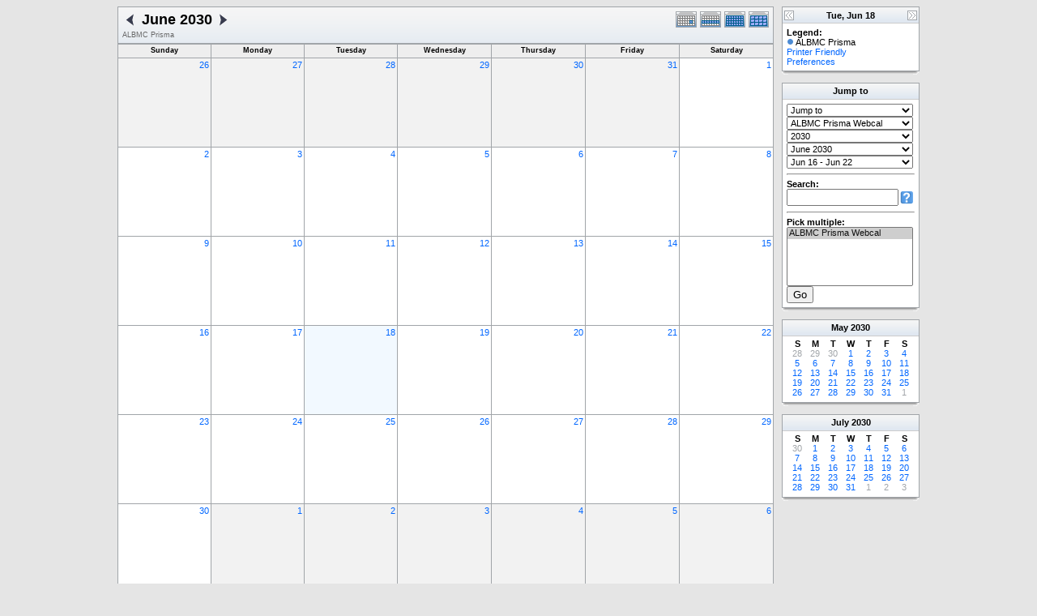

--- FILE ---
content_type: text/html; charset=UTF-8
request_url: http://research.bmap.ucla.edu/Schedules/phpicalendar/month.php?cal=9b5161509c3c799cd11b27ffe9b1513d&getdate=20300618
body_size: 4864
content:
<!DOCTYPE html PUBLIC "-//W3C//DTD XHTML 1.0 Transitional//EN"
        "http://www.w3.org/TR/xhtml1/DTD/xhtml1-transitional.dtd">
<html xmlns="http://www.w3.org/1999/xhtml">
<head>
	<meta http-equiv="content-type" content="text/html; charset=UTF-8" />
	<title>ALBMC Prisma - June 2030</title>
	<link rel="stylesheet" type="text/css" href="http://research.bmap.ucla.edu/Schedules/phpicalendar/templates/default/default.css" />
	<script id="nicetitle" type="text/javascript" src="http://research.bmap.ucla.edu/Schedules/phpicalendar/nicetitle/nicetitle.js"></script>
	<link rel="stylesheet" type="text/css" href="http://research.bmap.ucla.edu/Schedules/phpicalendar/nicetitle/nicetitle.css" />
			
	<script language="JavaScript" type="text/javascript">
<!--
function openEventWindow(num) {
	// populate the hidden form
	var data = document.popup_data[num];
	var form = document.forms.eventPopupForm;
	form.elements.date.value = data.date;
	form.elements.time.value = data.time;
	form.elements.uid.value = data.uid;
	form.elements.cpath.value = data.cpath;
	form.elements.event_data.value = data.event_data;
	
	// open a new window
	var w = window.open('', 'Popup', 'scrollbars=yes,width=550,height=350');
	form.target = 'Popup';
	form.submit();
}

function EventData(date, time, uid, cpath, event_data) {
	this.date = date;
	this.time = time;
	this.uid = uid;
	this.cpath = cpath;
	this.event_data = event_data;
}
//-->
</script>
<script language="JavaScript" type="text/javascript">
<!--

function openTodoInfo(num) {	
	// populate the hidden form
	var data = document.todo_popup_data[num];
	var form = document.forms.todoPopupForm;

	form.elements.todo_data.value = data.todo_data;

	// open a new window
	var w = window.open('', 'Popup', 'scrollbars=yes,width=550,height=350');
	form.target = 'Popup';
	form.submit();
}
function TodoData(todo_data,todo_text) {
	this.todo_data = todo_data;
	this.todo_text = todo_text;
}

document.popup_data = new Array();
document.todo_popup_data = new Array();
//-->
</script>
<script language="JavaScript" type="text/javascript">
<!--

function submitform(form, value) {
	// Parse value.
	var values = decodeURI(value).split("&");
	var temp = values[0].split("?", 2);
	var action = temp[0];
	values[0] = temp[1];

	try {
		form.setAttribute("action", action);
	}
	catch(e) {
		form.action = action;
	}

	// Stuff the hidden form fields.
	for (var i = 0; i < values.length; i++) {
		temp = values[i].split("=", 2);
		form.elements.namedItem(temp[0]).value = temp[1];
	}

	// Clear the select+option value.
	var select = form.elements.namedItem("form_action")
	select.options[select.selectedIndex].value = "";

	form.submit();
}
//-->
</script>

</head>
<body>
<form name="eventPopupForm" id="eventPopupForm" method="post" action="includes/event.php" style="display: none;">
  <input type="hidden" name="date" id="date" value="" />
  <input type="hidden" name="time" id="time" value="" />
  <input type="hidden" name="uid" id="uid" value="" />
  <input type="hidden" name="cpath" id="cpath" value="" />
  <input type="hidden" name="event_data" id="event_data" value="" />
</form>
<form name="todoPopupForm" id="todoPopupForm" method="post" action="includes/todo.php" style="display: none;">
  <input type="hidden" name="todo_data" id="todo_data" value="" />
  <input type="hidden" name="todo_text" id="todo_text" value="" />
</form>

<center>
	<table border="0" cellpadding="0" cellspacing="0" class="maintable">
		<tr>
			<td valign="top">
				<table width="100%" border="0" cellspacing="0" cellpadding="0" class="calborder">
					<tr>
						<td align="center" valign="middle">
							<table width="100%" border="0" cellspacing="0" cellpadding="0">
								<tr valign="top">
									<td align="left" width="100%" class="title">
										<table border="0" cellspacing="0" cellpadding="0">
											<tr valign="top">
												<td><a class="psf" href="month.php?cal=9b5161509c3c799cd11b27ffe9b1513d&amp;getdate=20300518"><img src="templates/default/images/left_day.gif" alt="Prev" border="0" /></a></td>
												<td><h1>June 2030</h1></td>
												<td><a class="psf" href="month.php?cal=9b5161509c3c799cd11b27ffe9b1513d&amp;getdate=20300718"><img src="templates/default/images/right_day.gif" alt="Next" border="0" /></a></td>
											</tr>
										</table>
										<span class="V9G">ALBMC Prisma</span>
									</td>
									<td align="right" width="120" class="navback">	
										<div style="padding-top: 3px;">
										<table width="120" border="0" cellpadding="0" cellspacing="0">
											<tr valign="top">
												<td><a class="psf" href="day.php?cal=9b5161509c3c799cd11b27ffe9b1513d&amp;getdate=20300618"><img src="templates/default/images/day_on.gif" alt="Day" title="Day" border="0" /></a></td>
												<td><a class="psf" href="week.php?cal=9b5161509c3c799cd11b27ffe9b1513d&amp;getdate=20300618"><img src="templates/default/images/week_on.gif" alt="Week" title="Week" border="0" /></a></td>
												<td><a class="psf" href="month.php?cal=9b5161509c3c799cd11b27ffe9b1513d&amp;getdate=20300618"><img src="templates/default/images/month_on.gif" alt="Month" title="Month" border="0" /></a></td>
												<td><a class="psf" href="year.php?cal=9b5161509c3c799cd11b27ffe9b1513d&amp;getdate=20300618"><img src="templates/default/images/year_on.gif" alt="Year" title="Year" border="0" /></a></td>
											</tr>
										</table>
										</div>
									</td>
								</tr>  			
							</table>
						</td>
					</tr>	
				</table>
				<table width="100%" border="0" cellspacing="1" cellpadding="2" class="monthback tfixed">
	<tr>
		<td valign="top" height="12" class="dateback">
			<center class="V9BOLD">Sunday</center>
		</td><td valign="top" height="12" class="dateback">
			<center class="V9BOLD">Monday</center>
		</td><td valign="top" height="12" class="dateback">
			<center class="V9BOLD">Tuesday</center>
		</td><td valign="top" height="12" class="dateback">
			<center class="V9BOLD">Wednesday</center>
		</td><td valign="top" height="12" class="dateback">
			<center class="V9BOLD">Thursday</center>
		</td><td valign="top" height="12" class="dateback">
			<center class="V9BOLD">Friday</center>
		</td><td valign="top" height="12" class="dateback">
			<center class="V9BOLD">Saturday</center>
		</td>
	</tr>
	<tr><td class="monthoff">
			<div align="right">
				<a class="psf" href="day.php?cal=9b5161509c3c799cd11b27ffe9b1513d&amp;getdate=20300526">26</a>
			</div>
			
				
		</td><td class="monthoff">
			<div align="right">
				<a class="psf" href="day.php?cal=9b5161509c3c799cd11b27ffe9b1513d&amp;getdate=20300527">27</a>
			</div>
			
				
		</td><td class="monthoff">
			<div align="right">
				<a class="psf" href="day.php?cal=9b5161509c3c799cd11b27ffe9b1513d&amp;getdate=20300528">28</a>
			</div>
			
				
		</td><td class="monthoff">
			<div align="right">
				<a class="psf" href="day.php?cal=9b5161509c3c799cd11b27ffe9b1513d&amp;getdate=20300529">29</a>
			</div>
			
				
		</td><td class="monthoff">
			<div align="right">
				<a class="psf" href="day.php?cal=9b5161509c3c799cd11b27ffe9b1513d&amp;getdate=20300530">30</a>
			</div>
			
				
		</td><td class="monthoff">
			<div align="right">
				<a class="psf" href="day.php?cal=9b5161509c3c799cd11b27ffe9b1513d&amp;getdate=20300531">31</a>
			</div>
			
				
		</td><td class="monthreg">
			<div align="right">
				<a class="psf" href="day.php?cal=9b5161509c3c799cd11b27ffe9b1513d&amp;getdate=20300601">1</a>
			</div>
			
				
		</td></tr><tr><td class="monthreg">
			<div align="right">
				<a class="psf" href="day.php?cal=9b5161509c3c799cd11b27ffe9b1513d&amp;getdate=20300602">2</a>
			</div>
			
				
		</td><td class="monthreg">
			<div align="right">
				<a class="psf" href="day.php?cal=9b5161509c3c799cd11b27ffe9b1513d&amp;getdate=20300603">3</a>
			</div>
			
				
		</td><td class="monthreg">
			<div align="right">
				<a class="psf" href="day.php?cal=9b5161509c3c799cd11b27ffe9b1513d&amp;getdate=20300604">4</a>
			</div>
			
				
		</td><td class="monthreg">
			<div align="right">
				<a class="psf" href="day.php?cal=9b5161509c3c799cd11b27ffe9b1513d&amp;getdate=20300605">5</a>
			</div>
			
				
		</td><td class="monthreg">
			<div align="right">
				<a class="psf" href="day.php?cal=9b5161509c3c799cd11b27ffe9b1513d&amp;getdate=20300606">6</a>
			</div>
			
				
		</td><td class="monthreg">
			<div align="right">
				<a class="psf" href="day.php?cal=9b5161509c3c799cd11b27ffe9b1513d&amp;getdate=20300607">7</a>
			</div>
			
				
		</td><td class="monthreg">
			<div align="right">
				<a class="psf" href="day.php?cal=9b5161509c3c799cd11b27ffe9b1513d&amp;getdate=20300608">8</a>
			</div>
			
				
		</td></tr><tr><td class="monthreg">
			<div align="right">
				<a class="psf" href="day.php?cal=9b5161509c3c799cd11b27ffe9b1513d&amp;getdate=20300609">9</a>
			</div>
			
				
		</td><td class="monthreg">
			<div align="right">
				<a class="psf" href="day.php?cal=9b5161509c3c799cd11b27ffe9b1513d&amp;getdate=20300610">10</a>
			</div>
			
				
		</td><td class="monthreg">
			<div align="right">
				<a class="psf" href="day.php?cal=9b5161509c3c799cd11b27ffe9b1513d&amp;getdate=20300611">11</a>
			</div>
			
				
		</td><td class="monthreg">
			<div align="right">
				<a class="psf" href="day.php?cal=9b5161509c3c799cd11b27ffe9b1513d&amp;getdate=20300612">12</a>
			</div>
			
				
		</td><td class="monthreg">
			<div align="right">
				<a class="psf" href="day.php?cal=9b5161509c3c799cd11b27ffe9b1513d&amp;getdate=20300613">13</a>
			</div>
			
				
		</td><td class="monthreg">
			<div align="right">
				<a class="psf" href="day.php?cal=9b5161509c3c799cd11b27ffe9b1513d&amp;getdate=20300614">14</a>
			</div>
			
				
		</td><td class="monthreg">
			<div align="right">
				<a class="psf" href="day.php?cal=9b5161509c3c799cd11b27ffe9b1513d&amp;getdate=20300615">15</a>
			</div>
			
				
		</td></tr><tr><td class="monthreg">
			<div align="right">
				<a class="psf" href="day.php?cal=9b5161509c3c799cd11b27ffe9b1513d&amp;getdate=20300616">16</a>
			</div>
			
				
		</td><td class="monthreg">
			<div align="right">
				<a class="psf" href="day.php?cal=9b5161509c3c799cd11b27ffe9b1513d&amp;getdate=20300617">17</a>
			</div>
			
				
		</td><td class="monthon">
			<div align="right">
				<a class="psf" href="day.php?cal=9b5161509c3c799cd11b27ffe9b1513d&amp;getdate=20300618">18</a>
			</div>
			
				
		</td><td class="monthreg">
			<div align="right">
				<a class="psf" href="day.php?cal=9b5161509c3c799cd11b27ffe9b1513d&amp;getdate=20300619">19</a>
			</div>
			
				
		</td><td class="monthreg">
			<div align="right">
				<a class="psf" href="day.php?cal=9b5161509c3c799cd11b27ffe9b1513d&amp;getdate=20300620">20</a>
			</div>
			
				
		</td><td class="monthreg">
			<div align="right">
				<a class="psf" href="day.php?cal=9b5161509c3c799cd11b27ffe9b1513d&amp;getdate=20300621">21</a>
			</div>
			
				
		</td><td class="monthreg">
			<div align="right">
				<a class="psf" href="day.php?cal=9b5161509c3c799cd11b27ffe9b1513d&amp;getdate=20300622">22</a>
			</div>
			
				
		</td></tr><tr><td class="monthreg">
			<div align="right">
				<a class="psf" href="day.php?cal=9b5161509c3c799cd11b27ffe9b1513d&amp;getdate=20300623">23</a>
			</div>
			
				
		</td><td class="monthreg">
			<div align="right">
				<a class="psf" href="day.php?cal=9b5161509c3c799cd11b27ffe9b1513d&amp;getdate=20300624">24</a>
			</div>
			
				
		</td><td class="monthreg">
			<div align="right">
				<a class="psf" href="day.php?cal=9b5161509c3c799cd11b27ffe9b1513d&amp;getdate=20300625">25</a>
			</div>
			
				
		</td><td class="monthreg">
			<div align="right">
				<a class="psf" href="day.php?cal=9b5161509c3c799cd11b27ffe9b1513d&amp;getdate=20300626">26</a>
			</div>
			
				
		</td><td class="monthreg">
			<div align="right">
				<a class="psf" href="day.php?cal=9b5161509c3c799cd11b27ffe9b1513d&amp;getdate=20300627">27</a>
			</div>
			
				
		</td><td class="monthreg">
			<div align="right">
				<a class="psf" href="day.php?cal=9b5161509c3c799cd11b27ffe9b1513d&amp;getdate=20300628">28</a>
			</div>
			
				
		</td><td class="monthreg">
			<div align="right">
				<a class="psf" href="day.php?cal=9b5161509c3c799cd11b27ffe9b1513d&amp;getdate=20300629">29</a>
			</div>
			
				
		</td></tr><tr><td class="monthreg">
			<div align="right">
				<a class="psf" href="day.php?cal=9b5161509c3c799cd11b27ffe9b1513d&amp;getdate=20300630">30</a>
			</div>
			
				
		</td><td class="monthoff">
			<div align="right">
				<a class="psf" href="day.php?cal=9b5161509c3c799cd11b27ffe9b1513d&amp;getdate=20300701">1</a>
			</div>
			
				
		</td><td class="monthoff">
			<div align="right">
				<a class="psf" href="day.php?cal=9b5161509c3c799cd11b27ffe9b1513d&amp;getdate=20300702">2</a>
			</div>
			
				
		</td><td class="monthoff">
			<div align="right">
				<a class="psf" href="day.php?cal=9b5161509c3c799cd11b27ffe9b1513d&amp;getdate=20300703">3</a>
			</div>
			
				
		</td><td class="monthoff">
			<div align="right">
				<a class="psf" href="day.php?cal=9b5161509c3c799cd11b27ffe9b1513d&amp;getdate=20300704">4</a>
			</div>
			
				
		</td><td class="monthoff">
			<div align="right">
				<a class="psf" href="day.php?cal=9b5161509c3c799cd11b27ffe9b1513d&amp;getdate=20300705">5</a>
			</div>
			
				
		</td><td class="monthoff">
			<div align="right">
				<a class="psf" href="day.php?cal=9b5161509c3c799cd11b27ffe9b1513d&amp;getdate=20300706">6</a>
			</div>
			
				
		</td></tr>
</table>

				<table width="100%" border="0" cellpadding="0" cellspacing="0">
					<tr>
						<td class="tbll"><img src="images/spacer.gif" alt="" width="8" height="4" /></td>
						<td class="tblbot"><img src="images/spacer.gif" alt="" width="8" height="4" /></td>
						<td class="tblr"><img src="images/spacer.gif" alt="" width="8" height="4" /></td>
					</tr>
				</table>
				<!-- switch showbottom on -->
				<br />
				<table width="100%" border="0" cellspacing="0" cellpadding="0" class="calborder">
					<tr>
						<td align="center" valign="middle" bgcolor="white">
							<table width="100%" border="0" cellspacing="0" cellpadding="0">
								<tr>
									<td align="right" width="40%" class="navback"><a class="psf" href="month.php?cal=9b5161509c3c799cd11b27ffe9b1513d&amp;getdate=20300518"><img src="templates/default/images/left_day.gif" alt="Prev" border="0" align="right" /></a></td>
									<td align="center" width="20%" class="title" nowrap="nowrap" valign="middle"><h1>This Month's Events</h1></td>
									<td align="left" width="40%" class="navback"><a class="psf" href="month.php?cal=9b5161509c3c799cd11b27ffe9b1513d&amp;getdate=20300718"><img src="templates/default/images/right_day.gif" alt="Next" border="0" align="left" /></a></td>
								</tr>
							</table>
						</td>
					</tr>	
					<tr>
						<td>
							<table width="100%" cellspacing="1" cellpadding="4" border="0">
								
							</table>
						</td>
					</tr>
				</table>
				<table width="100%" border="0" cellpadding="0" cellspacing="0">
					<tr>
						<td class="tbll"><img src="images/spacer.gif" alt="" width="8" height="4" /></td>
						<td class="tblbot"><img src="images/spacer.gif" alt="" width="8" height="4" /></td>
						<td class="tblr"><img src="images/spacer.gif" alt="" width="8" height="4" /></td>
					</tr>
				</table>
				<!-- switch showbottom off -->
			</td>
			<td width="10">
				<img src="images/spacer.gif" width="10" height="1" alt=" " />
			</td>
			<td width="170" valign="top" class="sidebar">
				<table border="0" width="170" cellspacing="0" cellpadding="0">
	
	<tr>
		<td>
			<table width="100%" border="0" cellpadding="0" cellspacing="0" class="calborder">
				<tr>
					<td align="left" valign="top" width="24" class="sideback"><a class="psf" href="day.php?cal=9b5161509c3c799cd11b27ffe9b1513d&amp;getdate=20300617"><img src="templates/default/images/left_arrows.gif" alt="Prev" width="16" height="20" border="0" align="left" /></a></td>
					<td align="center" width="112" class="sideback"><font class="G10BOLD">Tue, Jun 18</font></td>
					<td align="right" valign="top" width="24" class="sideback"><a class="psf" href="day.php?cal=9b5161509c3c799cd11b27ffe9b1513d&amp;getdate=20300619"><img src="templates/default/images/right_arrows.gif" alt="Next" width="16" height="20" border="0" align="right" /></a></td>
				</tr>
				<tr>
					<td colspan="3" bgcolor="#FFFFFF" align="left">
						<div style="padding: 5px;">
							<b>Legend:</b><br />
							<img src="templates/default/images/monthdot_1.gif" alt="" /> ALBMC Prisma<br />
							<a class="psf" href="print.php?cal=9b5161509c3c799cd11b27ffe9b1513d&amp;getdate=20300618&amp;printview=month">Printer Friendly</a><br />
							<!-- switch allow_preferences on -->
							<a class="psf" href="preferences.php?cal=9b5161509c3c799cd11b27ffe9b1513d&amp;getdate=20300618">Preferences</a><br />
							<!-- switch allow_preferences off -->
							
							
						</div>
					</td>
				</tr>
			</table>
			<table width="100%" border="0" cellpadding="0" cellspacing="0">
				<tr>
					<td class="tbll"><img src="images/spacer.gif" alt="" width="8" height="4" /></td>
					<td class="tblbot"><img src="images/spacer.gif" alt="" width="8" height="4" /></td>
					<td class="tblr"><img src="images/spacer.gif" alt="" width="8" height="4" /></td>
				</tr>
			</table>
		</td>
	</tr>
	<tr>
		<td><img src="images/spacer.gif" alt=" " width="1" height="10" /></td>
	</tr>
	<tr>
		<td>
			<table width="100%" border="0" cellpadding="0" cellspacing="0" class="calborder">
				<tr>
					<td align="center" class="sideback"><div style="height: 17px; margin-top: 3px;" class="G10BOLD"><b>Jump to</b></div></td>
				</tr>
				<tr>
					<td bgcolor="#FFFFFF" align="left">
						<div style="padding: 5px;">
							<form style="margin-bottom:0;" action="month.php" method="get">
							<input type="hidden" name="cpath" value=""/>
								<input type="hidden" name="cal" value=""/>
								<input type="hidden" name="getdate" value=""/>
								<select name="form_action" class="query_style" onchange="submitform(this.form, this.options[this.selectedIndex].value);"><option value="#">Jump to</option><option value="day.php?cal=9b5161509c3c799cd11b27ffe9b1513d&amp;getdate=20260113">Go to Today</option><option value="week.php?cal=9b5161509c3c799cd11b27ffe9b1513d&amp;getdate=20260113">Go to This Week</option><option value="month.php?cal=9b5161509c3c799cd11b27ffe9b1513d&amp;getdate=20260113">Go to This Month</option><option value="year.php?cal=9b5161509c3c799cd11b27ffe9b1513d&amp;getdate=20260113">Go to This Year</option></select>
							</form>
							<form style="margin-bottom:0;" action="month.php" method="get">
								<input type="hidden" name="cpath" value=""/>
								<input type="hidden" name="cal" value=""/>
								<input type="hidden" name="getdate" value=""/>
								<select name="form_action" class="query_style" onchange="submitform(this.form, this.options[this.selectedIndex].value);"><option value="month.php?cal=9b5161509c3c799cd11b27ffe9b1513d&amp;getdate=20300618" selected="selected">ALBMC Prisma Webcal</option><option value="month.php?cal=all_calendars_combined971&amp;getdate=20300618">All Combined</option></select>
							</form>
							<form style="margin-bottom:0;" action="month.php" method="get">
								<input type="hidden" name="cpath" value=""/>
								<input type="hidden" name="cal" value=""/>
								<input type="hidden" name="getdate" value=""/>
								<select name="form_action" class="query_style" onchange="submitform(this.form, this.options[this.selectedIndex].value);"><option value="year.php?cal=9b5161509c3c799cd11b27ffe9b1513d&amp;getdate=20270618">2027</option>
<option value="year.php?cal=9b5161509c3c799cd11b27ffe9b1513d&amp;getdate=20280618">2028</option>
<option value="year.php?cal=9b5161509c3c799cd11b27ffe9b1513d&amp;getdate=20290618">2029</option>
<option value="year.php?cal=9b5161509c3c799cd11b27ffe9b1513d&amp;getdate=20300618" selected="selected">2030</option>
<option value="year.php?cal=9b5161509c3c799cd11b27ffe9b1513d&amp;getdate=20310618">2031</option>
<option value="year.php?cal=9b5161509c3c799cd11b27ffe9b1513d&amp;getdate=20320618">2032</option>
<option value="year.php?cal=9b5161509c3c799cd11b27ffe9b1513d&amp;getdate=20330618">2033</option>
</select>
							</form>
							<form style="margin-bottom:0;" action="month.php" method="get">
								<input type="hidden" name="cpath" value=""/>
								<input type="hidden" name="cal" value=""/>
								<input type="hidden" name="getdate" value=""/>
								<select name="form_action" class="query_style" onchange="submitform(this.form, this.options[this.selectedIndex].value);"><option value="month.php?cal=9b5161509c3c799cd11b27ffe9b1513d&amp;getdate=20300101">January 2030</option>
<option value="month.php?cal=9b5161509c3c799cd11b27ffe9b1513d&amp;getdate=20300201">February 2030</option>
<option value="month.php?cal=9b5161509c3c799cd11b27ffe9b1513d&amp;getdate=20300301">March 2030</option>
<option value="month.php?cal=9b5161509c3c799cd11b27ffe9b1513d&amp;getdate=20300401">April 2030</option>
<option value="month.php?cal=9b5161509c3c799cd11b27ffe9b1513d&amp;getdate=20300501">May 2030</option>
<option value="month.php?cal=9b5161509c3c799cd11b27ffe9b1513d&amp;getdate=20300601" selected="selected">June 2030</option>
<option value="month.php?cal=9b5161509c3c799cd11b27ffe9b1513d&amp;getdate=20300701">July 2030</option>
<option value="month.php?cal=9b5161509c3c799cd11b27ffe9b1513d&amp;getdate=20300801">August 2030</option>
<option value="month.php?cal=9b5161509c3c799cd11b27ffe9b1513d&amp;getdate=20300901">September 2030</option>
<option value="month.php?cal=9b5161509c3c799cd11b27ffe9b1513d&amp;getdate=20301001">October 2030</option>
<option value="month.php?cal=9b5161509c3c799cd11b27ffe9b1513d&amp;getdate=20301101">November 2030</option>
<option value="month.php?cal=9b5161509c3c799cd11b27ffe9b1513d&amp;getdate=20301201">December 2030</option>
</select>
							</form>
							<form style="margin-bottom:0;" action="month.php" method="get">
								<input type="hidden" name="cpath" value=""/>
								<input type="hidden" name="cal" value=""/>
								<input type="hidden" name="getdate" value=""/>
								<select name="form_action" class="query_style" onchange="submitform(this.form, this.options[this.selectedIndex].value);"><option value="week.php?cal=9b5161509c3c799cd11b27ffe9b1513d&amp;getdate=20291230">Dec 30 - Jan 5</option>
<option value="week.php?cal=9b5161509c3c799cd11b27ffe9b1513d&amp;getdate=20300106">Jan 6 - Jan 12</option>
<option value="week.php?cal=9b5161509c3c799cd11b27ffe9b1513d&amp;getdate=20300113">Jan 13 - Jan 19</option>
<option value="week.php?cal=9b5161509c3c799cd11b27ffe9b1513d&amp;getdate=20300120">Jan 20 - Jan 26</option>
<option value="week.php?cal=9b5161509c3c799cd11b27ffe9b1513d&amp;getdate=20300127">Jan 27 - Feb 2</option>
<option value="week.php?cal=9b5161509c3c799cd11b27ffe9b1513d&amp;getdate=20300203">Feb 3 - Feb 9</option>
<option value="week.php?cal=9b5161509c3c799cd11b27ffe9b1513d&amp;getdate=20300210">Feb 10 - Feb 16</option>
<option value="week.php?cal=9b5161509c3c799cd11b27ffe9b1513d&amp;getdate=20300217">Feb 17 - Feb 23</option>
<option value="week.php?cal=9b5161509c3c799cd11b27ffe9b1513d&amp;getdate=20300224">Feb 24 - Mar 2</option>
<option value="week.php?cal=9b5161509c3c799cd11b27ffe9b1513d&amp;getdate=20300303">Mar 3 - Mar 9</option>
<option value="week.php?cal=9b5161509c3c799cd11b27ffe9b1513d&amp;getdate=20300310">Mar 10 - Mar 16</option>
<option value="week.php?cal=9b5161509c3c799cd11b27ffe9b1513d&amp;getdate=20300317">Mar 17 - Mar 23</option>
<option value="week.php?cal=9b5161509c3c799cd11b27ffe9b1513d&amp;getdate=20300324">Mar 24 - Mar 30</option>
<option value="week.php?cal=9b5161509c3c799cd11b27ffe9b1513d&amp;getdate=20300331">Mar 31 - Apr 6</option>
<option value="week.php?cal=9b5161509c3c799cd11b27ffe9b1513d&amp;getdate=20300407">Apr 7 - Apr 13</option>
<option value="week.php?cal=9b5161509c3c799cd11b27ffe9b1513d&amp;getdate=20300414">Apr 14 - Apr 20</option>
<option value="week.php?cal=9b5161509c3c799cd11b27ffe9b1513d&amp;getdate=20300421">Apr 21 - Apr 27</option>
<option value="week.php?cal=9b5161509c3c799cd11b27ffe9b1513d&amp;getdate=20300428">Apr 28 - May 4</option>
<option value="week.php?cal=9b5161509c3c799cd11b27ffe9b1513d&amp;getdate=20300505">May 5 - May 11</option>
<option value="week.php?cal=9b5161509c3c799cd11b27ffe9b1513d&amp;getdate=20300512">May 12 - May 18</option>
<option value="week.php?cal=9b5161509c3c799cd11b27ffe9b1513d&amp;getdate=20300519">May 19 - May 25</option>
<option value="week.php?cal=9b5161509c3c799cd11b27ffe9b1513d&amp;getdate=20300526">May 26 - Jun 1</option>
<option value="week.php?cal=9b5161509c3c799cd11b27ffe9b1513d&amp;getdate=20300602">Jun 2 - Jun 8</option>
<option value="week.php?cal=9b5161509c3c799cd11b27ffe9b1513d&amp;getdate=20300609">Jun 9 - Jun 15</option>
<option value="week.php?cal=9b5161509c3c799cd11b27ffe9b1513d&amp;getdate=20300616" selected="selected">Jun 16 - Jun 22</option>
<option value="week.php?cal=9b5161509c3c799cd11b27ffe9b1513d&amp;getdate=20300623">Jun 23 - Jun 29</option>
<option value="week.php?cal=9b5161509c3c799cd11b27ffe9b1513d&amp;getdate=20300630">Jun 30 - Jul 6</option>
<option value="week.php?cal=9b5161509c3c799cd11b27ffe9b1513d&amp;getdate=20300707">Jul 7 - Jul 13</option>
<option value="week.php?cal=9b5161509c3c799cd11b27ffe9b1513d&amp;getdate=20300714">Jul 14 - Jul 20</option>
<option value="week.php?cal=9b5161509c3c799cd11b27ffe9b1513d&amp;getdate=20300721">Jul 21 - Jul 27</option>
<option value="week.php?cal=9b5161509c3c799cd11b27ffe9b1513d&amp;getdate=20300728">Jul 28 - Aug 3</option>
<option value="week.php?cal=9b5161509c3c799cd11b27ffe9b1513d&amp;getdate=20300804">Aug 4 - Aug 10</option>
<option value="week.php?cal=9b5161509c3c799cd11b27ffe9b1513d&amp;getdate=20300811">Aug 11 - Aug 17</option>
<option value="week.php?cal=9b5161509c3c799cd11b27ffe9b1513d&amp;getdate=20300818">Aug 18 - Aug 24</option>
<option value="week.php?cal=9b5161509c3c799cd11b27ffe9b1513d&amp;getdate=20300825">Aug 25 - Aug 31</option>
<option value="week.php?cal=9b5161509c3c799cd11b27ffe9b1513d&amp;getdate=20300901">Sep 1 - Sep 7</option>
<option value="week.php?cal=9b5161509c3c799cd11b27ffe9b1513d&amp;getdate=20300908">Sep 8 - Sep 14</option>
<option value="week.php?cal=9b5161509c3c799cd11b27ffe9b1513d&amp;getdate=20300915">Sep 15 - Sep 21</option>
<option value="week.php?cal=9b5161509c3c799cd11b27ffe9b1513d&amp;getdate=20300922">Sep 22 - Sep 28</option>
<option value="week.php?cal=9b5161509c3c799cd11b27ffe9b1513d&amp;getdate=20300929">Sep 29 - Oct 5</option>
<option value="week.php?cal=9b5161509c3c799cd11b27ffe9b1513d&amp;getdate=20301006">Oct 6 - Oct 12</option>
<option value="week.php?cal=9b5161509c3c799cd11b27ffe9b1513d&amp;getdate=20301013">Oct 13 - Oct 19</option>
<option value="week.php?cal=9b5161509c3c799cd11b27ffe9b1513d&amp;getdate=20301020">Oct 20 - Oct 26</option>
<option value="week.php?cal=9b5161509c3c799cd11b27ffe9b1513d&amp;getdate=20301027">Oct 27 - Nov 2</option>
<option value="week.php?cal=9b5161509c3c799cd11b27ffe9b1513d&amp;getdate=20301103">Nov 3 - Nov 9</option>
<option value="week.php?cal=9b5161509c3c799cd11b27ffe9b1513d&amp;getdate=20301110">Nov 10 - Nov 16</option>
<option value="week.php?cal=9b5161509c3c799cd11b27ffe9b1513d&amp;getdate=20301117">Nov 17 - Nov 23</option>
<option value="week.php?cal=9b5161509c3c799cd11b27ffe9b1513d&amp;getdate=20301124">Nov 24 - Nov 30</option>
<option value="week.php?cal=9b5161509c3c799cd11b27ffe9b1513d&amp;getdate=20301201">Dec 1 - Dec 7</option>
<option value="week.php?cal=9b5161509c3c799cd11b27ffe9b1513d&amp;getdate=20301208">Dec 8 - Dec 14</option>
<option value="week.php?cal=9b5161509c3c799cd11b27ffe9b1513d&amp;getdate=20301215">Dec 15 - Dec 21</option>
<option value="week.php?cal=9b5161509c3c799cd11b27ffe9b1513d&amp;getdate=20301222">Dec 22 - Dec 28</option>
<option value="week.php?cal=9b5161509c3c799cd11b27ffe9b1513d&amp;getdate=20301229">Dec 29 - Jan 4</option>
</select>
							</form>
							<!-- switch show_search on -->
							<hr />
<div class = 'G10BOLD'>Search:</div>
<form action="search.php" method="get">
	<input type="hidden" name="cpath" value=""/>
	<input type="hidden" name="cal" value="9b5161509c3c799cd11b27ffe9b1513d"/>
	<input type="hidden" name="getdate" value="20300618"/>
	<input type="text" style="width: 130px; float: left;" name="query" value=""/>
	<input type="image" style="padding-bottom: 3px;" src="templates/default/images/search.gif" name="submit" value="Search"/>
</form>

							<!-- switch show_search off -->
							
							<hr />
							<div class = 'G10BOLD'>Pick multiple:</div>
							<form style="margin-bottom:0;" action="month.php" method="get">
								<input type="hidden" name="getdate" value="20300618"/>
								<input type="hidden" name="cpath" value=""/>
								<select name="cal[]" class="query_style" size="5" multiple="multiple"><option value="9b5161509c3c799cd11b27ffe9b1513d" selected="selected">ALBMC Prisma Webcal</option>
</select><br />
								<input type="submit" value="Go"/>
							</form>
						</div>
					</td>
				</tr>
			</table>
			<table width="100%" border="0" cellpadding="0" cellspacing="0">
				<tr>
					<td class="tbll"><img src="images/spacer.gif" alt="" width="8" height="4" /></td>
					<td class="tblbot"><img src="images/spacer.gif" alt="" width="8" height="4" /></td>
					<td class="tblr"><img src="images/spacer.gif" alt="" width="8" height="4" /></td>
				</tr>
			</table>
		</td>
	</tr>
	<tr>
		<td><img src="images/spacer.gif" alt=" " width="1" height="10" /></td>
	</tr>
	<tr>
		<td>
			<table width="170" border="0" cellpadding="3" cellspacing="0" class="calborder">
	<tr>
		<td align="center" class="sideback"><div style="height:14px;"><b><a class="ps3" href="month.php?cal=9b5161509c3c799cd11b27ffe9b1513d&amp;getdate=20300501">May</a> <a class="ps3" href="year.php?cal=9b5161509c3c799cd11b27ffe9b1513d&amp;getdate=20300101">2030</a></b></div></td>
	</tr>
	<tr>
		<td align="center">
			<table border="0" cellspacing="0" cellpadding="0">
				<tr align="center">
					<td width="22"><b>S</b></td><td width="22"><b>M</b></td><td width="22"><b>T</b></td><td width="22"><b>W</b></td><td width="22"><b>T</b></td><td width="22"><b>F</b></td><td width="22"><b>S</b></td>
				</tr>
				<tr align="center"><td>
						<a class="psf" href="month.php?cal=9b5161509c3c799cd11b27ffe9b1513d&amp;getdate=20300428"><span class="G10G">28</span></a>
					</td><td>
						<a class="psf" href="month.php?cal=9b5161509c3c799cd11b27ffe9b1513d&amp;getdate=20300429"><span class="G10G">29</span></a>
					</td><td>
						<a class="psf" href="month.php?cal=9b5161509c3c799cd11b27ffe9b1513d&amp;getdate=20300430"><span class="G10G">30</span></a>
					</td><td>
						<a class="psf" href="month.php?cal=9b5161509c3c799cd11b27ffe9b1513d&amp;getdate=20300501">1</a>
					</td><td>
						<a class="psf" href="month.php?cal=9b5161509c3c799cd11b27ffe9b1513d&amp;getdate=20300502">2</a>
					</td><td>
						<a class="psf" href="month.php?cal=9b5161509c3c799cd11b27ffe9b1513d&amp;getdate=20300503">3</a>
					</td><td>
						<a class="psf" href="month.php?cal=9b5161509c3c799cd11b27ffe9b1513d&amp;getdate=20300504">4</a>
					</td></tr><tr align="center"><td>
						<a class="psf" href="month.php?cal=9b5161509c3c799cd11b27ffe9b1513d&amp;getdate=20300505">5</a>
					</td><td>
						<a class="psf" href="month.php?cal=9b5161509c3c799cd11b27ffe9b1513d&amp;getdate=20300506">6</a>
					</td><td>
						<a class="psf" href="month.php?cal=9b5161509c3c799cd11b27ffe9b1513d&amp;getdate=20300507">7</a>
					</td><td>
						<a class="psf" href="month.php?cal=9b5161509c3c799cd11b27ffe9b1513d&amp;getdate=20300508">8</a>
					</td><td>
						<a class="psf" href="month.php?cal=9b5161509c3c799cd11b27ffe9b1513d&amp;getdate=20300509">9</a>
					</td><td>
						<a class="psf" href="month.php?cal=9b5161509c3c799cd11b27ffe9b1513d&amp;getdate=20300510">10</a>
					</td><td>
						<a class="psf" href="month.php?cal=9b5161509c3c799cd11b27ffe9b1513d&amp;getdate=20300511">11</a>
					</td></tr><tr align="center"><td>
						<a class="psf" href="month.php?cal=9b5161509c3c799cd11b27ffe9b1513d&amp;getdate=20300512">12</a>
					</td><td>
						<a class="psf" href="month.php?cal=9b5161509c3c799cd11b27ffe9b1513d&amp;getdate=20300513">13</a>
					</td><td>
						<a class="psf" href="month.php?cal=9b5161509c3c799cd11b27ffe9b1513d&amp;getdate=20300514">14</a>
					</td><td>
						<a class="psf" href="month.php?cal=9b5161509c3c799cd11b27ffe9b1513d&amp;getdate=20300515">15</a>
					</td><td>
						<a class="psf" href="month.php?cal=9b5161509c3c799cd11b27ffe9b1513d&amp;getdate=20300516">16</a>
					</td><td>
						<a class="psf" href="month.php?cal=9b5161509c3c799cd11b27ffe9b1513d&amp;getdate=20300517">17</a>
					</td><td>
						<a class="psf" href="month.php?cal=9b5161509c3c799cd11b27ffe9b1513d&amp;getdate=20300518">18</a>
					</td></tr><tr align="center"><td>
						<a class="psf" href="month.php?cal=9b5161509c3c799cd11b27ffe9b1513d&amp;getdate=20300519">19</a>
					</td><td>
						<a class="psf" href="month.php?cal=9b5161509c3c799cd11b27ffe9b1513d&amp;getdate=20300520">20</a>
					</td><td>
						<a class="psf" href="month.php?cal=9b5161509c3c799cd11b27ffe9b1513d&amp;getdate=20300521">21</a>
					</td><td>
						<a class="psf" href="month.php?cal=9b5161509c3c799cd11b27ffe9b1513d&amp;getdate=20300522">22</a>
					</td><td>
						<a class="psf" href="month.php?cal=9b5161509c3c799cd11b27ffe9b1513d&amp;getdate=20300523">23</a>
					</td><td>
						<a class="psf" href="month.php?cal=9b5161509c3c799cd11b27ffe9b1513d&amp;getdate=20300524">24</a>
					</td><td>
						<a class="psf" href="month.php?cal=9b5161509c3c799cd11b27ffe9b1513d&amp;getdate=20300525">25</a>
					</td></tr><tr align="center"><td>
						<a class="psf" href="month.php?cal=9b5161509c3c799cd11b27ffe9b1513d&amp;getdate=20300526">26</a>
					</td><td>
						<a class="psf" href="month.php?cal=9b5161509c3c799cd11b27ffe9b1513d&amp;getdate=20300527">27</a>
					</td><td>
						<a class="psf" href="month.php?cal=9b5161509c3c799cd11b27ffe9b1513d&amp;getdate=20300528">28</a>
					</td><td>
						<a class="psf" href="month.php?cal=9b5161509c3c799cd11b27ffe9b1513d&amp;getdate=20300529">29</a>
					</td><td>
						<a class="psf" href="month.php?cal=9b5161509c3c799cd11b27ffe9b1513d&amp;getdate=20300530">30</a>
					</td><td>
						<a class="psf" href="month.php?cal=9b5161509c3c799cd11b27ffe9b1513d&amp;getdate=20300531">31</a>
					</td><td>
						<a class="psf" href="month.php?cal=9b5161509c3c799cd11b27ffe9b1513d&amp;getdate=20300601"><span class="G10G">1</span></a>
					</td></tr>
			</table>
			<img src="images/spacer.gif" width="1" height="3" alt=" " /><br />
		</td>
	</tr>
</table>
			<table width="100%" border="0" cellpadding="0" cellspacing="0">
				<tr>
					<td class="tbll"><img src="images/spacer.gif" alt="" width="8" height="4" /></td>
					<td class="tblbot"><img src="images/spacer.gif" alt="" width="8" height="4" /></td>
					<td class="tblr"><img src="images/spacer.gif" alt="" width="8" height="4" /></td>
				</tr>
			</table>
		</td>
	</tr>
	<tr>
		<td><img src="images/spacer.gif" alt=" " width="1" height="10" /></td>
	</tr>
	<tr>
		<td>
			<table width="170" border="0" cellpadding="3" cellspacing="0" class="calborder">
	<tr>
		<td align="center" class="sideback"><div style="height:14px;"><b><a class="ps3" href="month.php?cal=9b5161509c3c799cd11b27ffe9b1513d&amp;getdate=20300701">July</a> <a class="ps3" href="year.php?cal=9b5161509c3c799cd11b27ffe9b1513d&amp;getdate=20300101">2030</a></b></div></td>
	</tr>
	<tr>
		<td align="center">
			<table border="0" cellspacing="0" cellpadding="0">
				<tr align="center">
					<td width="22"><b>S</b></td><td width="22"><b>M</b></td><td width="22"><b>T</b></td><td width="22"><b>W</b></td><td width="22"><b>T</b></td><td width="22"><b>F</b></td><td width="22"><b>S</b></td>
				</tr>
				<tr align="center"><td>
						<a class="psf" href="month.php?cal=9b5161509c3c799cd11b27ffe9b1513d&amp;getdate=20300630"><span class="G10G">30</span></a>
					</td><td>
						<a class="psf" href="month.php?cal=9b5161509c3c799cd11b27ffe9b1513d&amp;getdate=20300701">1</a>
					</td><td>
						<a class="psf" href="month.php?cal=9b5161509c3c799cd11b27ffe9b1513d&amp;getdate=20300702">2</a>
					</td><td>
						<a class="psf" href="month.php?cal=9b5161509c3c799cd11b27ffe9b1513d&amp;getdate=20300703">3</a>
					</td><td>
						<a class="psf" href="month.php?cal=9b5161509c3c799cd11b27ffe9b1513d&amp;getdate=20300704">4</a>
					</td><td>
						<a class="psf" href="month.php?cal=9b5161509c3c799cd11b27ffe9b1513d&amp;getdate=20300705">5</a>
					</td><td>
						<a class="psf" href="month.php?cal=9b5161509c3c799cd11b27ffe9b1513d&amp;getdate=20300706">6</a>
					</td></tr><tr align="center"><td>
						<a class="psf" href="month.php?cal=9b5161509c3c799cd11b27ffe9b1513d&amp;getdate=20300707">7</a>
					</td><td>
						<a class="psf" href="month.php?cal=9b5161509c3c799cd11b27ffe9b1513d&amp;getdate=20300708">8</a>
					</td><td>
						<a class="psf" href="month.php?cal=9b5161509c3c799cd11b27ffe9b1513d&amp;getdate=20300709">9</a>
					</td><td>
						<a class="psf" href="month.php?cal=9b5161509c3c799cd11b27ffe9b1513d&amp;getdate=20300710">10</a>
					</td><td>
						<a class="psf" href="month.php?cal=9b5161509c3c799cd11b27ffe9b1513d&amp;getdate=20300711">11</a>
					</td><td>
						<a class="psf" href="month.php?cal=9b5161509c3c799cd11b27ffe9b1513d&amp;getdate=20300712">12</a>
					</td><td>
						<a class="psf" href="month.php?cal=9b5161509c3c799cd11b27ffe9b1513d&amp;getdate=20300713">13</a>
					</td></tr><tr align="center"><td>
						<a class="psf" href="month.php?cal=9b5161509c3c799cd11b27ffe9b1513d&amp;getdate=20300714">14</a>
					</td><td>
						<a class="psf" href="month.php?cal=9b5161509c3c799cd11b27ffe9b1513d&amp;getdate=20300715">15</a>
					</td><td>
						<a class="psf" href="month.php?cal=9b5161509c3c799cd11b27ffe9b1513d&amp;getdate=20300716">16</a>
					</td><td>
						<a class="psf" href="month.php?cal=9b5161509c3c799cd11b27ffe9b1513d&amp;getdate=20300717">17</a>
					</td><td>
						<a class="psf" href="month.php?cal=9b5161509c3c799cd11b27ffe9b1513d&amp;getdate=20300718">18</a>
					</td><td>
						<a class="psf" href="month.php?cal=9b5161509c3c799cd11b27ffe9b1513d&amp;getdate=20300719">19</a>
					</td><td>
						<a class="psf" href="month.php?cal=9b5161509c3c799cd11b27ffe9b1513d&amp;getdate=20300720">20</a>
					</td></tr><tr align="center"><td>
						<a class="psf" href="month.php?cal=9b5161509c3c799cd11b27ffe9b1513d&amp;getdate=20300721">21</a>
					</td><td>
						<a class="psf" href="month.php?cal=9b5161509c3c799cd11b27ffe9b1513d&amp;getdate=20300722">22</a>
					</td><td>
						<a class="psf" href="month.php?cal=9b5161509c3c799cd11b27ffe9b1513d&amp;getdate=20300723">23</a>
					</td><td>
						<a class="psf" href="month.php?cal=9b5161509c3c799cd11b27ffe9b1513d&amp;getdate=20300724">24</a>
					</td><td>
						<a class="psf" href="month.php?cal=9b5161509c3c799cd11b27ffe9b1513d&amp;getdate=20300725">25</a>
					</td><td>
						<a class="psf" href="month.php?cal=9b5161509c3c799cd11b27ffe9b1513d&amp;getdate=20300726">26</a>
					</td><td>
						<a class="psf" href="month.php?cal=9b5161509c3c799cd11b27ffe9b1513d&amp;getdate=20300727">27</a>
					</td></tr><tr align="center"><td>
						<a class="psf" href="month.php?cal=9b5161509c3c799cd11b27ffe9b1513d&amp;getdate=20300728">28</a>
					</td><td>
						<a class="psf" href="month.php?cal=9b5161509c3c799cd11b27ffe9b1513d&amp;getdate=20300729">29</a>
					</td><td>
						<a class="psf" href="month.php?cal=9b5161509c3c799cd11b27ffe9b1513d&amp;getdate=20300730">30</a>
					</td><td>
						<a class="psf" href="month.php?cal=9b5161509c3c799cd11b27ffe9b1513d&amp;getdate=20300731">31</a>
					</td><td>
						<a class="psf" href="month.php?cal=9b5161509c3c799cd11b27ffe9b1513d&amp;getdate=20300801"><span class="G10G">1</span></a>
					</td><td>
						<a class="psf" href="month.php?cal=9b5161509c3c799cd11b27ffe9b1513d&amp;getdate=20300802"><span class="G10G">2</span></a>
					</td><td>
						<a class="psf" href="month.php?cal=9b5161509c3c799cd11b27ffe9b1513d&amp;getdate=20300803"><span class="G10G">3</span></a>
					</td></tr>
			</table>
			<img src="images/spacer.gif" width="1" height="3" alt=" " /><br />
		</td>
	</tr>
</table>
			<table width="100%" border="0" cellpadding="0" cellspacing="0">
				<tr>
					<td class="tbll"><img src="images/spacer.gif" alt="" width="8" height="4" /></td>
					<td class="tblbot"><img src="images/spacer.gif" alt="" width="8" height="4" /></td>
					<td class="tblr"><img src="images/spacer.gif" alt="" width="8" height="4" /></td>
				</tr>
			</table>
		</td>
	</tr>
</table>

			</td>
		</tr>
	</table>
</center>
<center class="V9 footer"><br />Powered by <a class="psf" href="http://phpicalendar.net/">PHP iCalendar 2.4</a><br />

<!-- switch rss_powered on -->
This site is <a class="psf" href="./rss/index.php?cal=9b5161509c3c799cd11b27ffe9b1513d&amp;getdate=20300618">RSS-Enabled</a><br />
<!-- switch rss_powered off -->
<!--Page generated in 0.952 seconds.<br />
Template generated in 0.074 seconds.-->
</center>
<script type="text/javascript" src="/_Incapsula_Resource?SWJIYLWA=719d34d31c8e3a6e6fffd425f7e032f3&ns=1&cb=2035086553" async></script></body>
</html>


--- FILE ---
content_type: application/javascript
request_url: http://research.bmap.ucla.edu/_Incapsula_Resource?SWJIYLWA=719d34d31c8e3a6e6fffd425f7e032f3&ns=1&cb=2035086553
body_size: 21880
content:
var _0x140a=['\x56\x63\x4b\x55\x77\x6f\x6a\x44\x6c\x53\x73\x78\x53\x73\x4b\x35\x4b\x56\x37\x43\x74\x57\x37\x43\x76\x63\x4f\x33\x5a\x63\x4f\x56\x77\x35\x2f\x43\x72\x46\x5a\x2f\x57\x67\x3d\x3d','\x61\x6d\x4c\x44\x76\x67\x3d\x3d','\x53\x4d\x4b\x4a\x77\x36\x6a\x43\x68\x38\x4f\x36\x52\x68\x33\x43\x6a\x33\x4a\x76\x64\x31\x33\x43\x6f\x63\x4b\x57\x4e\x6c\x55\x54\x41\x73\x4f\x4e\x77\x71\x54\x44\x6c\x33\x38\x33\x4c\x73\x4f\x73\x77\x6f\x6b\x3d','\x77\x34\x2f\x43\x6e\x45\x55\x3d','\x77\x70\x76\x44\x6b\x52\x55\x72\x4f\x38\x4b\x57\x77\x37\x73\x3d','\x77\x72\x52\x4f\x77\x71\x34\x4c\x55\x4d\x4b\x66\x4c\x7a\x46\x41','\x77\x71\x70\x77\x77\x35\x39\x49\x77\x35\x55\x3d','\x64\x6a\x48\x44\x6d\x41\x3d\x3d','\x54\x73\x4b\x4f\x77\x34\x37\x44\x6c\x44\x33\x44\x69\x32\x41\x3d','\x77\x70\x6f\x61\x77\x37\x5a\x58\x64\x63\x4f\x59\x65\x38\x4f\x41\x77\x72\x77\x3d','\x4d\x77\x35\x41','\x77\x6f\x59\x74\x4d\x63\x4f\x35\x46\x38\x4f\x53\x4f\x63\x4f\x43\x4e\x41\x6a\x44\x69\x6d\x56\x37\x77\x6f\x6b\x52\x77\x72\x6e\x43\x6d\x48\x73\x50\x4d\x55\x76\x44\x75\x47\x58\x43\x70\x6a\x4a\x71\x77\x37\x64\x6b\x4c\x63\x4f\x6b\x77\x35\x73\x49\x77\x35\x63\x61','\x52\x4d\x4f\x32\x77\x34\x34\x32\x77\x71\x48\x43\x6d\x38\x4b\x39\x63\x32\x50\x43\x6e\x73\x4b\x42\x56\x77\x3d\x3d','\x77\x35\x50\x43\x6a\x4d\x4f\x4b','\x50\x38\x4b\x72\x77\x37\x68\x35\x62\x63\x4f\x6d\x41\x51\x3d\x3d','\x77\x36\x45\x6f\x59\x4d\x4b\x48','\x77\x37\x52\x65\x77\x36\x67\x51\x43\x4d\x4b\x4e\x61\x41\x3d\x3d','\x77\x34\x62\x44\x70\x54\x6c\x4b\x66\x38\x4f\x71\x77\x70\x58\x44\x6e\x41\x3d\x3d','\x77\x36\x33\x43\x6f\x47\x34\x3d','\x48\x63\x4b\x33\x77\x34\x49\x6f\x77\x36\x45\x71\x77\x71\x50\x43\x74\x78\x6b\x3d','\x77\x71\x49\x68\x54\x38\x4b\x72\x4e\x53\x6e\x43\x73\x63\x4f\x65\x77\x70\x41\x4d\x47\x38\x4f\x4e\x77\x37\x55\x62\x46\x31\x6b\x2b\x41\x63\x4b\x31\x45\x38\x4b\x79','\x77\x70\x56\x4e\x77\x36\x6e\x43\x6c\x78\x67\x3d','\x42\x4d\x4b\x38\x77\x34\x67\x71\x77\x37\x4d\x72','\x48\x42\x50\x43\x69\x63\x4f\x44\x77\x71\x4d\x3d','\x57\x73\x4f\x32\x77\x70\x34\x3d','\x53\x6a\x6e\x44\x74\x77\x3d\x3d','\x77\x37\x4c\x44\x70\x4d\x4f\x32\x77\x72\x35\x70\x77\x35\x6f\x3d','\x77\x34\x4a\x45\x77\x34\x30\x3d','\x61\x78\x48\x44\x76\x51\x3d\x3d','\x77\x70\x50\x44\x73\x4d\x4f\x41\x4f\x47\x33\x44\x71\x4d\x4f\x41\x77\x70\x54\x44\x6e\x63\x4f\x62\x77\x36\x30\x3d','\x51\x55\x58\x43\x70\x77\x3d\x3d','\x44\x73\x4f\x55\x77\x34\x6f\x3d','\x64\x73\x4f\x33\x64\x73\x4b\x46\x77\x34\x33\x43\x72\x67\x2f\x43\x6a\x6e\x31\x4a\x55\x41\x3d\x3d','\x4a\x78\x44\x43\x67\x38\x4f\x62\x77\x36\x54\x43\x75\x63\x4f\x61\x77\x71\x38\x3d','\x49\x63\x4f\x78\x77\x35\x55\x3d','\x77\x35\x4c\x43\x6e\x45\x66\x43\x75\x68\x2f\x43\x74\x73\x4b\x50\x77\x37\x6e\x43\x6f\x4d\x4f\x6f','\x77\x6f\x72\x44\x69\x43\x76\x43\x76\x6c\x4e\x39\x77\x72\x52\x73\x4e\x77\x3d\x3d','\x77\x37\x42\x58\x77\x36\x34\x44','\x4b\x63\x4f\x68\x56\x38\x4f\x6b\x77\x6f\x42\x56','\x47\x77\x62\x43\x6c\x73\x4f\x65','\x77\x70\x49\x75\x77\x37\x66\x43\x69\x56\x6e\x43\x6c\x51\x3d\x3d','\x56\x6b\x7a\x44\x70\x4d\x4f\x37\x77\x35\x66\x43\x6a\x63\x4b\x6f','\x43\x78\x72\x43\x6d\x51\x3d\x3d','\x77\x34\x64\x47\x45\x67\x3d\x3d','\x42\x73\x4f\x4d\x4b\x77\x3d\x3d','\x56\x4d\x4b\x41\x77\x37\x50\x43\x68\x38\x4f\x6e\x51\x41\x3d\x3d','\x77\x6f\x38\x44\x56\x67\x3d\x3d','\x77\x36\x5a\x41\x48\x41\x3d\x3d','\x77\x37\x6e\x43\x71\x45\x55\x3d','\x54\x7a\x77\x70\x77\x34\x73\x42\x77\x36\x44\x43\x6a\x4d\x4f\x58\x77\x70\x33\x44\x74\x53\x34\x75\x77\x6f\x76\x44\x69\x38\x4b\x46\x57\x41\x3d\x3d','\x77\x36\x35\x79\x77\x37\x44\x43\x67\x67\x37\x43\x6e\x43\x7a\x43\x71\x67\x3d\x3d','\x77\x37\x31\x5a\x77\x34\x45\x3d','\x77\x37\x37\x43\x67\x63\x4f\x75','\x77\x71\x66\x44\x75\x63\x4b\x4e\x77\x6f\x51\x3d','\x77\x35\x48\x44\x6b\x4d\x4f\x73','\x41\x63\x4b\x69\x77\x37\x42\x5a\x49\x73\x4b\x65\x54\x4d\x4f\x7a\x63\x54\x64\x75\x61\x38\x4f\x42\x77\x37\x35\x51\x77\x72\x5a\x4d\x77\x36\x74\x61\x5a\x73\x4b\x46\x77\x35\x62\x43\x74\x63\x4f\x72\x77\x71\x7a\x43\x73\x38\x4f\x46\x77\x34\x6f\x51\x65\x63\x4f\x33\x77\x72\x6e\x44\x76\x68\x6e\x44\x6e\x38\x4f\x45\x58\x73\x4f\x74\x47\x73\x4b\x30','\x77\x70\x48\x44\x6d\x6a\x6a\x43\x70\x58\x56\x37\x77\x71\x56\x74\x4d\x51\x3d\x3d','\x4b\x73\x4f\x61\x42\x63\x4b\x4c\x46\x4d\x4b\x71','\x77\x70\x48\x44\x6d\x6a\x6a\x43\x70\x58\x56\x37\x77\x71\x56\x74\x4d\x58\x52\x65\x77\x35\x67\x74\x77\x70\x44\x44\x70\x63\x4b\x56','\x77\x72\x76\x44\x74\x38\x4b\x49\x77\x70\x38\x32','\x41\x4d\x4f\x48\x77\x35\x37\x44\x6a\x63\x4f\x74\x77\x71\x4d\x3d','\x77\x35\x58\x43\x71\x38\x4f\x78\x77\x70\x58\x44\x6c\x73\x4f\x59\x77\x35\x4e\x65\x77\x34\x76\x44\x74\x6b\x35\x58\x77\x36\x45\x30\x4d\x73\x4b\x6a\x77\x36\x38\x3d','\x77\x70\x6b\x56\x77\x37\x35\x48\x64\x67\x3d\x3d','\x50\x4d\x4f\x77\x52\x63\x4f\x47\x77\x6f\x52\x4d\x77\x36\x38\x3d','\x77\x36\x70\x54\x77\x36\x73\x65\x42\x73\x4b\x43\x62\x79\x49\x41\x66\x63\x4f\x64\x77\x70\x73\x4f\x77\x71\x6a\x43\x68\x7a\x33\x43\x6b\x41\x31\x64\x53\x73\x4b\x31\x4b\x63\x4b\x57\x48\x31\x7a\x44\x6a\x43\x67\x3d','\x46\x73\x4f\x33\x77\x34\x77\x3d','\x53\x4d\x4b\x4a\x77\x36\x6a\x43\x68\x38\x4f\x36\x52\x6a\x45\x3d','\x77\x35\x72\x44\x76\x6e\x74\x63\x54\x68\x59\x3d','\x42\x73\x4b\x34\x77\x35\x41\x6b\x77\x36\x41\x69\x77\x72\x6e\x43\x76\x51\x2f\x43\x6a\x41\x37\x43\x6f\x73\x4b\x39\x5a\x57\x48\x44\x6b\x57\x48\x44\x70\x77\x3d\x3d','\x41\x4d\x4f\x44\x77\x35\x7a\x44\x6e\x4d\x4f\x6e','\x77\x70\x38\x59\x77\x37\x4e\x47\x64\x63\x4f\x65\x5a\x38\x4f\x49','\x77\x6f\x45\x56\x77\x36\x52\x62\x64\x4d\x4f\x51\x59\x63\x4f\x4b\x77\x71\x70\x42\x62\x77\x62\x44\x6a\x4d\x4b\x4b\x4d\x57\x50\x44\x68\x4d\x4b\x73\x77\x37\x59\x3d','\x77\x34\x2f\x43\x6c\x6b\x54\x43\x6d\x48\x63\x3d','\x56\x52\x72\x44\x6d\x48\x51\x39\x77\x71\x74\x42\x53\x4d\x4b\x38','\x42\x73\x4f\x4f\x77\x35\x48\x44\x6e\x63\x4f\x6b\x77\x72\x37\x44\x75\x6b\x34\x3d','\x4d\x51\x6e\x43\x6d\x4d\x4f\x66\x77\x37\x6e\x43\x76\x73\x4f\x71\x77\x71\x52\x77\x57\x79\x46\x6e\x4a\x30\x33\x44\x69\x4d\x4f\x44\x51\x41\x3d\x3d','\x53\x32\x33\x43\x70\x6e\x34\x4d\x77\x37\x7a\x43\x6e\x48\x6a\x43\x75\x51\x50\x43\x74\x73\x4b\x74\x77\x36\x34\x3d','\x49\x63\x4b\x55\x77\x37\x48\x44\x6b\x67\x76\x44\x6e\x77\x3d\x3d','\x77\x36\x31\x34\x77\x34\x48\x43\x6e\x52\x58\x43\x67\x52\x66\x43\x6e\x38\x4f\x30','\x77\x6f\x38\x69\x77\x6f\x7a\x43\x73\x4d\x4f\x49\x53\x41\x3d\x3d','\x77\x72\x41\x45\x77\x37\x70\x54\x66\x63\x4f\x46\x65\x73\x4f\x49','\x51\x4d\x4b\x41\x77\x70\x54\x44\x67\x54\x59\x73','\x77\x37\x49\x38\x66\x38\x4b\x44\x4b\x44\x76\x43\x6c\x69\x48\x43\x69\x31\x7a\x43\x74\x67\x3d\x3d','\x59\x38\x4f\x6a\x61\x73\x4b\x52\x77\x35\x44\x43\x73\x77\x3d\x3d','\x77\x6f\x44\x44\x74\x4d\x4f\x48\x4d\x47\x6e\x44\x6f\x77\x3d\x3d','\x45\x69\x52\x48\x42\x67\x37\x44\x6a\x77\x3d\x3d','\x77\x70\x4e\x74\x48\x63\x4f\x71\x77\x71\x2f\x44\x6e\x67\x3d\x3d','\x77\x71\x4c\x44\x70\x73\x4b\x42\x77\x70\x67\x79','\x4d\x38\x4b\x39\x77\x37\x56\x76\x59\x63\x4f\x61','\x4b\x38\x4b\x63\x77\x36\x6f\x3d','\x77\x6f\x37\x44\x68\x51\x6b\x2f\x4a\x73\x4b\x4c','\x77\x36\x6c\x38\x77\x34\x58\x43\x6c\x77\x37\x43\x6e\x41\x3d\x3d','\x77\x6f\x72\x44\x69\x67\x55\x2f\x50\x63\x4b\x56\x77\x36\x48\x43\x76\x48\x49\x3d','\x77\x35\x50\x44\x6f\x33\x78\x49\x54\x67\x30\x3d','\x4c\x63\x4f\x31\x55\x38\x4f\x75\x77\x6f\x78\x50\x77\x34\x35\x35\x77\x35\x6e\x44\x6b\x68\x62\x43\x6f\x77\x3d\x3d','\x77\x72\x78\x34\x77\x35\x70\x53\x77\x35\x56\x72','\x77\x70\x73\x58\x54\x63\x4b\x6e\x50\x43\x44\x43\x71\x4d\x4f\x57\x77\x35\x45\x58\x44\x51\x3d\x3d','\x77\x35\x50\x43\x67\x56\x6a\x43\x6f\x41\x6a\x43\x6f\x41\x3d\x3d','\x4f\x63\x4f\x76\x57\x4d\x4f\x4a\x77\x70\x42\x56\x77\x36\x56\x78\x77\x34\x37\x44\x6a\x78\x7a\x43\x71\x63\x4b\x73','\x77\x37\x51\x6c\x65\x73\x4b\x63\x44\x43\x41\x3d','\x77\x37\x7a\x44\x74\x38\x4f\x63\x77\x37\x41\x6f\x77\x35\x50\x43\x70\x4d\x4b\x48\x57\x73\x4f\x51\x77\x70\x76\x43\x71\x52\x51\x77\x47\x73\x4b\x53\x4d\x58\x52\x58\x77\x70\x35\x4a\x77\x35\x39\x59','\x77\x37\x76\x44\x75\x63\x4f\x78\x77\x71\x70\x70\x77\x34\x45\x3d','\x5a\x38\x4b\x32\x77\x37\x6a\x43\x6a\x4d\x4f\x32\x52\x69\x76\x43\x6e\x32\x64\x45\x41\x33\x72\x43\x68\x63\x4b\x6e\x43\x6c\x38\x45\x54\x63\x4f\x61\x77\x72\x62\x44\x6b\x32\x45\x3d','\x77\x70\x4d\x35\x4c\x63\x4f\x74\x43\x73\x4f\x50','\x77\x35\x4c\x43\x6c\x6c\x4c\x43\x70\x68\x48\x43\x74\x73\x4b\x31\x77\x37\x54\x44\x76\x73\x4f\x53\x77\x34\x58\x44\x6d\x55\x49\x73\x77\x35\x44\x43\x76\x31\x37\x44\x68\x78\x72\x43\x69\x4d\x4b\x45\x50\x79\x67\x65\x56\x79\x2f\x44\x6f\x63\x4f\x6e\x77\x36\x77\x74','\x77\x70\x72\x44\x67\x79\x66\x43\x76\x32\x5a\x70','\x41\x73\x4f\x66\x51\x73\x4f\x74\x77\x6f\x64\x46\x77\x37\x68\x31\x77\x35\x6e\x44\x6e\x67\x66\x43\x6d\x63\x4b\x78\x77\x36\x59\x6a\x77\x6f\x6e\x44\x6d\x63\x4b\x41\x46\x52\x44\x44\x6f\x51\x3d\x3d','\x4f\x63\x4f\x76\x56\x73\x4f\x39\x77\x6f\x68\x45\x77\x36\x52\x6f\x77\x6f\x48\x43\x6e\x78\x62\x43\x6f\x73\x4b\x68\x77\x35\x6f\x77\x77\x70\x50\x44\x6a\x63\x4b\x65\x4c\x42\x72\x44\x72\x73\x4f\x7a\x77\x70\x37\x44\x6a\x52\x46\x4a\x77\x36\x4e\x62\x61\x38\x4b\x46\x55\x7a\x7a\x44\x74\x44\x6c\x76\x77\x6f\x51\x57','\x77\x71\x6a\x44\x72\x73\x4b\x4e\x77\x70\x6b\x6e\x77\x70\x45\x3d','\x56\x6a\x77\x73\x77\x34\x59\x77\x77\x36\x37\x43\x69\x38\x4b\x54\x77\x70\x4c\x44\x70\x53\x4d\x6a\x77\x6f\x33\x44\x6e\x38\x4b\x46\x55\x6e\x46\x68\x4f\x41\x78\x44\x77\x71\x54\x44\x6f\x63\x4b\x4f\x77\x35\x4c\x43\x71\x63\x4b\x39\x77\x71\x34\x3d','\x65\x43\x6e\x44\x67\x6b\x56\x56\x66\x4d\x4f\x58\x56\x63\x4f\x6f\x77\x35\x41\x38\x55\x46\x76\x43\x73\x73\x4f\x6c','\x77\x34\x2f\x43\x6b\x6c\x72\x43\x6e\x6e\x76\x43\x74\x63\x4f\x37','\x77\x70\x67\x74\x77\x37\x72\x43\x67\x6c\x54\x43\x6e\x4d\x4b\x55\x55\x43\x54\x44\x68\x56\x77\x38\x56\x63\x4b\x72','\x61\x38\x4b\x39\x43\x6a\x48\x44\x6b\x73\x4b\x32\x43\x51\x3d\x3d','\x77\x70\x46\x35\x47\x38\x4f\x37\x77\x72\x72\x44\x67\x52\x49\x76\x77\x34\x67\x77\x77\x6f\x68\x64\x77\x6f\x33\x44\x70\x67\x3d\x3d','\x61\x63\x4b\x71\x46\x43\x66\x44\x6e\x73\x4b\x33\x48\x77\x3d\x3d','\x77\x35\x4e\x58\x77\x37\x38\x32\x45\x73\x4b\x51\x66\x69\x41\x51\x50\x38\x4f\x55','\x50\x63\x4f\x48\x48\x63\x4b\x4e\x43\x63\x4b\x72\x77\x6f\x42\x51\x77\x72\x7a\x44\x73\x4d\x4f\x33\x43\x48\x59\x3d','\x52\x68\x4c\x44\x6e\x67\x3d\x3d','\x57\x63\x4b\x4f\x77\x35\x54\x44\x6b\x54\x58\x44\x69\x55\x64\x30\x48\x58\x30\x48\x63\x77\x73\x78\x77\x35\x44\x43\x6f\x68\x68\x6f','\x77\x36\x6a\x44\x6f\x4d\x4f\x30\x77\x71\x78\x34','\x50\x69\x37\x43\x70\x41\x3d\x3d','\x77\x34\x37\x43\x6e\x6b\x62\x43\x69\x58\x33\x43\x72\x63\x4b\x37\x5a\x54\x31\x59\x77\x34\x4c\x43\x68\x78\x4a\x48\x64\x6b\x68\x39','\x47\x51\x4c\x43\x69\x63\x4f\x66\x77\x72\x49\x3d','\x77\x35\x41\x73\x77\x34\x41\x4a\x58\x38\x4f\x30\x61\x38\x4f\x39','\x58\x45\x6a\x44\x6f\x63\x4f\x35\x77\x34\x54\x43\x67\x38\x4b\x73\x77\x34\x49\x47\x77\x34\x59\x33\x4c\x30\x6b\x55\x77\x71\x44\x44\x74\x4d\x4f\x46\x77\x70\x77\x3d','\x5a\x63\x4f\x72\x64\x73\x4b\x68\x77\x34\x6a\x43\x6f\x53\x50\x43\x6d\x41\x3d\x3d','\x41\x51\x4c\x43\x6b\x38\x4f\x44\x77\x72\x44\x43\x67\x69\x42\x46\x41\x63\x4b\x42\x77\x72\x4c\x44\x6c\x43\x4a\x47\x43\x41\x3d\x3d','\x4d\x73\x4f\x7a\x56\x73\x4f\x34\x77\x70\x41\x3d','\x77\x37\x62\x44\x75\x63\x4f\x48\x77\x35\x67\x36\x77\x34\x62\x43\x76\x38\x4b\x46\x53\x63\x4b\x4b\x77\x70\x48\x43\x71\x52\x51\x64\x45\x4d\x4b\x66\x4d\x57\x39\x58\x77\x70\x77\x3d','\x50\x73\x4f\x76\x57\x38\x4f\x6d\x77\x6f\x42\x43\x77\x37\x35\x31\x77\x34\x44\x44\x6c\x51\x3d\x3d','\x77\x70\x48\x44\x6d\x6a\x6a\x43\x70\x58\x56\x37\x77\x71\x56\x74\x4d\x58\x52\x45\x77\x35\x77\x74\x77\x70\x50\x44\x76\x38\x4b\x47\x77\x34\x51\x36\x77\x6f\x72\x43\x6b\x68\x4c\x43\x72\x38\x4b\x31','\x52\x45\x6a\x44\x75\x38\x4f\x6c\x77\x34\x59\x3d','\x4c\x43\x68\x64','\x77\x6f\x70\x63\x77\x36\x76\x43\x6d\x52\x6c\x42\x77\x35\x48\x43\x6b\x51\x3d\x3d','\x77\x72\x44\x44\x6d\x53\x54\x43\x71\x58\x46\x75\x77\x37\x39\x70\x4a\x69\x4e\x62\x77\x70\x55\x30\x77\x70\x33\x44\x70\x4d\x4b\x44\x77\x34\x77\x6f\x77\x70\x37\x43\x67\x56\x6e\x43\x69\x63\x4f\x38\x77\x72\x50\x43\x6b\x38\x4f\x43','\x77\x6f\x6e\x44\x6d\x69\x4c\x43\x75\x58\x63\x3d','\x77\x35\x6a\x44\x72\x6e\x68\x5a\x58\x77\x7a\x43\x71\x41\x3d\x3d','\x77\x37\x6f\x34\x61\x73\x4b\x63','\x77\x70\x48\x44\x6a\x69\x50\x43\x72\x6e\x64\x6f\x77\x70\x41\x3d','\x77\x6f\x33\x43\x73\x52\x70\x38\x64\x57\x72\x44\x6a\x41\x44\x43\x73\x69\x63\x32\x52\x67\x63\x4f\x4f\x63\x4b\x4b\x66\x73\x4b\x56\x77\x72\x33\x43\x72\x67\x3d\x3d','\x66\x47\x2f\x43\x76\x6d\x49\x66','\x77\x70\x41\x30\x77\x36\x48\x43\x68\x55\x66\x43\x70\x38\x4f\x54\x52\x6a\x58\x44\x6e\x41\x3d\x3d','\x62\x73\x4b\x78\x46\x53\x44\x44\x6c\x4d\x4b\x7a\x51\x6b\x6c\x30\x5a\x63\x4b\x50\x5a\x6d\x4e\x68\x77\x71\x66\x43\x67\x43\x34\x62\x44\x4d\x4f\x31\x77\x70\x6b\x3d','\x58\x4d\x4f\x34\x77\x6f\x49\x6d\x77\x72\x77\x3d','\x77\x37\x48\x44\x74\x6d\x45\x3d','\x48\x53\x6f\x38\x77\x34\x41\x64\x77\x34\x66\x43\x6e\x63\x4b\x65\x77\x70\x2f\x44\x71\x7a\x73\x3d','\x54\x38\x4b\x4d\x77\x37\x50\x43\x68\x4d\x4f\x38\x58\x32\x7a\x43\x76\x57\x39\x35\x44\x58\x4c\x43\x6b\x73\x4b\x64\x4e\x6c\x34\x43\x55\x4d\x4f\x42\x77\x72\x7a\x44\x6b\x56\x41\x74\x49\x63\x4f\x73\x77\x6f\x6c\x6a\x77\x35\x55\x3d','\x56\x31\x48\x44\x76\x73\x4f\x6a\x77\x35\x66\x43\x6b\x51\x3d\x3d','\x50\x43\x42\x4c\x4a\x53\x66\x44\x70\x54\x33\x44\x72\x38\x4f\x7a\x77\x70\x48\x43\x76\x77\x4a\x31\x77\x6f\x51\x48\x43\x63\x4b\x67\x77\x34\x37\x44\x6c\x68\x4e\x59','\x77\x70\x67\x64\x77\x37\x78\x57\x66\x4d\x4f\x47\x4f\x38\x4f\x47\x77\x72\x63\x42\x61\x78\x66\x44\x6e\x4d\x4b\x62\x49\x48\x37\x44\x6e\x63\x4b\x37\x77\x71\x72\x43\x76\x52\x2f\x44\x6b\x63\x4b\x71\x43\x63\x4b\x4a\x4b\x4d\x4f\x6d\x4a\x4d\x4b\x54','\x77\x37\x33\x44\x72\x73\x4f\x32\x77\x71\x70\x70\x77\x34\x44\x44\x74\x32\x55\x59\x77\x36\x6b\x64','\x77\x6f\x4a\x36\x4a\x38\x4f\x74\x77\x71\x6e\x44\x68\x46\x49\x34','\x77\x6f\x59\x6e\x54\x4d\x4b\x69\x50\x69\x6e\x43\x73\x73\x4b\x54\x77\x34\x51\x63\x47\x4d\x4b\x49\x77\x36\x38\x54\x55\x30\x77\x71\x42\x38\x4b\x34\x45\x38\x4b\x6c\x77\x37\x4e\x5a\x77\x35\x38\x71\x46\x73\x4f\x49\x4b\x73\x4f\x53\x41\x4d\x4f\x50\x52\x7a\x6f\x70\x77\x36\x6e\x43\x73\x73\x4b\x34\x4b\x6d\x76\x43\x74\x38\x4b\x2f\x77\x37\x50\x44\x6a\x4d\x4b\x35\x77\x34\x63\x35\x77\x70\x37\x44\x6b\x63\x4f\x56\x48\x68\x6b\x4a\x57\x63\x4b\x51\x57\x47\x7a\x44\x6a\x4d\x4b\x64\x77\x35\x31\x42\x77\x36\x2f\x43\x69\x38\x4b\x45\x4b\x44\x39\x33\x77\x37\x35\x50\x54\x63\x4f\x75\x58\x63\x4b\x56\x42\x38\x4b\x6a\x77\x71\x62\x43\x6c\x77\x42\x53\x4b\x69\x6e\x43\x74\x73\x4f\x38\x77\x72\x74\x6c','\x77\x34\x44\x43\x6d\x46\x33\x43\x70\x68\x6b\x3d','\x53\x4d\x4f\x53\x63\x41\x3d\x3d','\x77\x72\x30\x69\x77\x37\x59\x3d','\x77\x6f\x6f\x76\x77\x37\x48\x43\x68\x56\x50\x43\x6d\x63\x4f\x55\x52\x79\x55\x3d','\x77\x37\x4a\x58\x77\x36\x38\x45\x43\x4d\x4b\x4d\x64\x54\x34\x3d','\x77\x36\x6a\x44\x70\x4d\x4f\x71\x77\x71\x70\x30\x77\x35\x33\x44\x72\x48\x55\x3d','\x77\x37\x38\x79\x64\x38\x4b\x4b','\x4f\x63\x4f\x76\x56\x73\x4f\x39\x77\x6f\x68\x45\x77\x36\x52\x6f\x77\x6f\x48\x44\x6e\x78\x72\x43\x70\x63\x4b\x33\x77\x36\x67\x30\x77\x6f\x37\x44\x6e\x63\x4b\x35\x4a\x52\x4c\x44\x71\x67\x3d\x3d','\x77\x70\x77\x37\x77\x6f\x6e\x43\x74\x73\x4f\x5a','\x56\x6b\x62\x44\x74\x4d\x4f\x6c\x77\x34\x37\x43\x68\x38\x4b\x32\x77\x35\x6b\x35\x77\x6f\x63\x77\x4f\x67\x3d\x3d','\x52\x6d\x63\x6c\x63\x73\x4f\x57\x4f\x6a\x42\x2b\x77\x72\x52\x6d\x4f\x63\x4f\x74\x56\x73\x4b\x6d\x59\x38\x4f\x50\x77\x72\x64\x4f\x55\x38\x4b\x43\x77\x71\x44\x43\x6b\x41\x3d\x3d','\x4d\x38\x4f\x68\x51\x38\x4f\x68\x77\x6f\x4a\x41\x77\x37\x35\x7a\x77\x35\x33\x43\x6c\x52\x62\x43\x71\x63\x4b\x73\x77\x36\x73\x30\x77\x6f\x50\x44\x6e\x63\x4b\x64\x4a\x52\x6a\x43\x6f\x63\x4f\x79\x77\x70\x2f\x44\x6a\x51\x3d\x3d','\x62\x38\x4b\x35\x46\x7a\x48\x44\x6e\x67\x3d\x3d','\x54\x4d\x4b\x57\x77\x34\x38\x3d','\x4d\x73\x4b\x67\x77\x36\x70\x31\x64\x73\x4f\x4d\x4d\x38\x4b\x7a\x4e\x6d\x55\x3d','\x77\x6f\x42\x49\x77\x36\x76\x43\x6e\x52\x68\x4a\x77\x35\x6e\x43\x6d\x67\x3d\x3d','\x55\x48\x49\x32\x65\x38\x4b\x64\x49\x48\x46\x61\x77\x71\x6c\x77\x4a\x4d\x4f\x72','\x55\x38\x4b\x43\x4f\x52\x4a\x4b','\x77\x71\x35\x70\x77\x35\x64\x56\x77\x34\x6b\x3d','\x47\x38\x4b\x36\x77\x35\x51\x6f\x77\x36\x49\x74\x77\x36\x50\x43\x75\x68\x6a\x44\x69\x78\x6e\x43\x70\x73\x4b\x6f','\x42\x44\x34\x6b\x77\x35\x41\x4b','\x77\x37\x4a\x34\x77\x34\x72\x43\x6b\x52\x54\x43\x67\x51\x3d\x3d','\x56\x30\x62\x44\x74\x73\x4f\x67\x77\x34\x6f\x3d','\x77\x70\x4d\x75\x4a\x63\x4f\x75\x46\x38\x4f\x6a\x4d\x4d\x4f\x43\x50\x68\x58\x43\x6b\x57\x78\x44\x77\x70\x51\x66\x77\x71\x4d\x3d','\x58\x63\x4b\x64\x77\x37\x54\x43\x6b\x38\x4f\x6e\x57\x77\x3d\x3d','\x77\x70\x72\x44\x6c\x43\x2f\x43\x76\x48\x74\x46\x77\x72\x52\x36\x4e\x78\x4e\x47\x77\x34\x73\x73\x77\x70\x2f\x44\x72\x77\x3d\x3d','\x54\x38\x4f\x68\x77\x6f\x63\x67\x77\x71\x33\x43\x6e\x41\x3d\x3d','\x77\x70\x72\x44\x6c\x42\x6e\x43\x71\x58\x42\x59\x77\x71\x4e\x74\x4e\x43\x6c\x4e\x77\x34\x38\x48\x77\x70\x33\x44\x75\x63\x4b\x58\x77\x34\x49\x72\x77\x35\x54\x44\x68\x31\x44\x43\x6e\x67\x3d\x3d','\x4d\x4d\x4f\x54\x77\x36\x50\x43\x74\x73\x4b\x43\x77\x71\x6a\x43\x67\x4d\x4b\x43\x77\x37\x6e\x43\x72\x73\x4b\x37\x62\x73\x4f\x73\x55\x68\x7a\x44\x70\x52\x66\x44\x75\x44\x77\x3d','\x66\x4d\x4b\x67\x45\x6a\x66\x44\x6a\x38\x4b\x33','\x77\x6f\x58\x44\x6e\x38\x4b\x67\x77\x71\x34\x57\x77\x71\x7a\x44\x75\x63\x4b\x41\x77\x71\x49\x6b\x63\x68\x73\x3d','\x53\x38\x4b\x5a\x77\x6f\x76\x44\x6d\x79\x55\x2b\x59\x63\x4b\x7a\x49\x77\x54\x44\x70\x57\x6e\x43\x76\x38\x4b\x79\x51\x63\x4f\x41\x77\x35\x72\x43\x72\x6b\x77\x2f\x52\x63\x4b\x78\x77\x71\x76\x43\x72\x63\x4f\x54\x77\x72\x66\x43\x74\x63\x4b\x64\x5a\x51\x3d\x3d','\x77\x35\x62\x44\x72\x54\x6c\x61\x64\x41\x3d\x3d','\x62\x6e\x6a\x43\x6d\x67\x3d\x3d','\x54\x6e\x67\x70\x65\x38\x4b\x73\x4e\x79\x39\x49\x77\x72\x4d\x3d','\x64\x38\x4b\x35\x44\x53\x33\x44\x6e\x4d\x4b\x6c\x47\x45\x6c\x7a\x50\x38\x4b\x61\x65\x46\x35\x6a\x77\x71\x66\x43\x69\x54\x56\x42\x58\x63\x4b\x74\x77\x34\x66\x43\x72\x38\x4b\x62\x77\x71\x5a\x77\x77\x71\x46\x6e','\x4d\x63\x4f\x62\x77\x36\x48\x43\x70\x38\x4b\x49','\x77\x70\x49\x33\x44\x41\x3d\x3d','\x4e\x38\x4f\x57\x77\x37\x6a\x43\x74\x63\x4b\x45\x77\x72\x48\x44\x6e\x51\x3d\x3d','\x77\x71\x35\x70\x77\x35\x31\x46\x77\x34\x35\x76\x50\x41\x66\x43\x6c\x4d\x4f\x54\x5a\x38\x4f\x79\x51\x63\x4b\x71\x59\x73\x4b\x2b\x77\x6f\x55\x3d','\x46\x54\x4d\x6e\x77\x34\x63\x4f\x77\x36\x50\x43\x72\x4d\x4b\x66\x77\x70\x48\x44\x73\x41\x3d\x3d','\x5a\x47\x2f\x43\x70\x48\x34\x64\x77\x37\x6a\x43\x73\x46\x6a\x43\x71\x55\x66\x43\x70\x73\x4b\x39\x77\x37\x2f\x43\x71\x4d\x4f\x4c\x64\x4d\x4b\x37\x77\x72\x50\x44\x69\x38\x4f\x75\x48\x30\x52\x51\x58\x4d\x4b\x48\x77\x6f\x48\x43\x6c\x38\x4f\x6b\x77\x36\x4e\x7a\x64\x77\x76\x43\x6c\x38\x4b\x49\x4a\x41\x2f\x43\x76\x4d\x4b\x43\x77\x71\x30\x3d','\x48\x53\x52\x46\x46\x77\x34\x3d','\x77\x34\x37\x43\x75\x63\x4f\x69\x77\x6f\x37\x44\x73\x4d\x4f\x65\x77\x34\x4a\x66\x77\x34\x33\x43\x6e\x45\x35\x54\x77\x37\x41\x3d','\x77\x6f\x67\x6f\x77\x6f\x54\x43\x72\x63\x4f\x59\x53\x41\x3d\x3d','\x49\x78\x66\x43\x6a\x4d\x4f\x57\x77\x37\x51\x3d','\x49\x63\x4f\x44\x47\x73\x4b\x52\x42\x38\x4b\x34\x77\x70\x45\x58\x77\x36\x6e\x43\x75\x4d\x4f\x78\x58\x44\x72\x43\x76\x73\x4f\x6e\x48\x38\x4b\x7a\x77\x35\x73\x53\x77\x37\x78\x74\x59\x47\x59\x77\x43\x45\x48\x43\x6f\x68\x66\x44\x76\x68\x62\x43\x76\x6a\x7a\x43\x72\x63\x4f\x61\x61\x69\x72\x44\x75\x79\x35\x71','\x63\x4d\x4f\x36\x62\x38\x4b\x58\x77\x34\x45\x3d','\x77\x37\x46\x42\x77\x37\x67\x46\x49\x4d\x4b\x45\x66\x69\x4d\x47\x46\x38\x4f\x4d\x77\x6f\x4d\x61','\x77\x37\x4d\x76\x63\x73\x4b\x42\x48\x43\x41\x3d','\x77\x35\x54\x44\x71\x58\x52\x56\x58\x67\x3d\x3d','\x77\x35\x66\x43\x6c\x6c\x37\x43\x68\x48\x58\x43\x75\x38\x4f\x68\x66\x69\x41\x6c\x77\x34\x50\x43\x68\x68\x35\x62\x55\x41\x63\x78\x41\x48\x6c\x6d\x77\x34\x64\x57\x77\x71\x7a\x44\x69\x67\x2f\x44\x70\x63\x4b\x39\x45\x73\x4b\x2b\x49\x30\x4c\x43\x72\x73\x4b\x6a\x64\x4d\x4b\x38\x4f\x63\x4b\x43\x77\x36\x34\x4d','\x77\x36\x37\x44\x75\x63\x4f\x64\x77\x34\x51\x34','\x77\x71\x78\x7a\x77\x35\x5a\x54\x77\x36\x42\x2f\x64\x77\x37\x43\x6a\x4d\x4f\x34\x5a\x4d\x4f\x6e\x54\x41\x3d\x3d','\x77\x72\x74\x79\x77\x35\x4a\x50\x77\x34\x56\x72','\x77\x70\x51\x7a\x4a\x63\x4f\x77\x47\x67\x3d\x3d','\x77\x70\x68\x30\x41\x73\x4f\x77\x77\x72\x7a\x44\x6a\x45\x67\x77\x77\x34\x68\x78\x77\x70\x74\x55\x77\x6f\x76\x44\x73\x6d\x6a\x43\x75\x4d\x4f\x6f\x4b\x4d\x4f\x6e\x77\x36\x33\x44\x71\x30\x78\x45\x57\x38\x4f\x7a\x63\x44\x76\x44\x70\x63\x4f\x51\x77\x6f\x6c\x73\x77\x6f\x6a\x43\x67\x63\x4f\x59\x52\x51\x2f\x44\x69\x57\x38\x43\x48\x47\x68\x4c\x77\x71\x45\x69\x57\x73\x4b\x65','\x77\x34\x45\x37\x77\x37\x6f\x4f\x57\x63\x4f\x75','\x77\x35\x58\x44\x73\x63\x4f\x53\x77\x34\x4d\x79\x77\x35\x54\x43\x70\x4d\x4b\x4d\x54\x38\x4b\x45\x77\x72\x66\x43\x6f\x68\x30\x57\x56\x63\x4b\x73\x41\x55\x41\x59\x77\x71\x4a\x4a\x77\x34\x39\x4e\x47\x63\x4f\x44','\x77\x37\x44\x44\x6f\x4d\x4f\x75\x77\x72\x42\x36\x77\x35\x50\x44\x74\x6d\x6b\x65\x77\x71\x67\x4e\x46\x43\x70\x38\x49\x77\x3d\x3d','\x77\x34\x58\x44\x74\x44\x78\x63\x5a\x63\x4f\x34','\x46\x4d\x4f\x51\x77\x35\x48\x44\x6e\x38\x4f\x6e','\x77\x71\x6f\x70\x56\x63\x4b\x6e\x50\x43\x6e\x43\x71\x4d\x4f\x55\x77\x34\x4a\x4c\x48\x63\x4b\x65\x77\x36\x55\x48\x4d\x6c\x73\x39\x42\x73\x4b\x76\x4d\x73\x4b\x33\x77\x37\x51\x59\x77\x35\x42\x36\x52\x4d\x4b\x4b\x5a\x4d\x4f\x4c\x43\x77\x3d\x3d','\x77\x6f\x42\x30\x47\x4d\x4f\x73\x77\x72\x34\x3d','\x77\x70\x37\x44\x6a\x67\x55\x2b\x45\x38\x4b\x66\x77\x36\x33\x43\x70\x32\x76\x43\x6a\x46\x56\x6a\x77\x37\x73\x3d','\x53\x4d\x4b\x58\x77\x70\x2f\x44\x6d\x79\x34\x36','\x5a\x6a\x72\x44\x6d\x30\x39\x58\x62\x73\x4f\x51\x46\x4d\x4f\x73\x77\x70\x73\x37\x55\x46\x66\x43\x72\x38\x4f\x4b\x77\x37\x76\x43\x6d\x6d\x63\x34\x77\x35\x45\x4e\x53\x4d\x4f\x6b\x44\x44\x50\x43\x72\x38\x4b\x36\x61\x63\x4b\x48\x41\x53\x7a\x43\x6b\x77\x3d\x3d','\x77\x36\x51\x75\x64\x73\x4b\x64\x4f\x54\x54\x43\x6b\x69\x48\x43\x69\x33\x66\x43\x75\x6a\x50\x43\x6b\x77\x3d\x3d','\x77\x6f\x38\x74\x77\x37\x54\x43\x6c\x46\x50\x43\x6e\x38\x4f\x49\x54\x77\x3d\x3d','\x46\x63\x4b\x66\x5a\x78\x73\x62\x77\x70\x44\x43\x68\x4d\x4f\x2f\x77\x37\x67\x4f\x51\x45\x66\x44\x74\x32\x55\x6a','\x77\x36\x33\x44\x73\x63\x4f\x30\x77\x72\x42\x70','\x4f\x73\x4b\x71\x77\x37\x73\x3d','\x51\x4d\x4b\x55\x47\x41\x3d\x3d','\x77\x37\x67\x62\x4d\x42\x50\x43\x67\x6c\x66\x44\x6c\x33\x48\x43\x6c\x73\x4f\x2b\x5a\x78\x38\x2b\x77\x6f\x66\x44\x72\x79\x7a\x43\x68\x79\x49\x76\x77\x36\x76\x43\x6e\x4d\x4b\x65\x77\x6f\x35\x64\x45\x48\x45\x57\x50\x73\x4f\x74\x4f\x46\x31\x34\x43\x48\x51\x65\x77\x37\x33\x43\x74\x73\x4b\x76\x58\x77\x50\x44\x71\x4d\x4f\x6d\x77\x6f\x76\x43\x67\x63\x4b\x66\x77\x36\x76\x44\x68\x69\x72\x43\x6c\x53\x35\x57\x77\x37\x76\x43\x6e\x38\x4f\x2f\x50\x7a\x63\x50\x57\x52\x49\x31\x77\x6f\x2f\x44\x69\x38\x4b\x50\x4b\x6e\x6b\x3d','\x43\x54\x46\x47\x41\x77\x3d\x3d','\x77\x37\x7a\x44\x74\x63\x4f\x33\x77\x72\x67\x3d','\x77\x37\x39\x71\x77\x36\x34\x3d','\x77\x70\x6f\x32\x77\x35\x67\x3d','\x47\x38\x4b\x31\x77\x35\x49\x3d','\x55\x32\x51\x33\x64\x67\x3d\x3d','\x77\x35\x49\x69\x77\x37\x38\x49\x53\x41\x3d\x3d','\x54\x47\x48\x43\x70\x51\x3d\x3d','\x52\x38\x4f\x65\x77\x72\x6f\x3d','\x55\x67\x72\x44\x69\x58\x67\x3d','\x48\x4d\x4f\x34\x77\x35\x77\x3d','\x77\x36\x62\x44\x71\x6c\x77\x3d','\x46\x4d\x4b\x64\x77\x35\x45\x3d','\x77\x6f\x37\x44\x75\x44\x70\x38\x5a\x63\x4f\x35\x77\x70\x48\x44\x6c\x33\x46\x58\x77\x6f\x45\x3d','\x77\x36\x72\x44\x72\x73\x4f\x4c\x77\x71\x31\x76\x77\x35\x76\x44\x72\x47\x45\x3d','\x77\x70\x55\x7a\x49\x63\x4f\x2f\x43\x73\x4f\x5a\x49\x38\x4f\x4c\x4b\x52\x48\x43\x6b\x6e\x74\x6a','\x54\x4d\x4b\x4f\x4d\x67\x3d\x3d','\x77\x6f\x77\x7a\x77\x37\x59\x3d','\x77\x36\x31\x37\x44\x51\x3d\x3d','\x42\x63\x4f\x47\x77\x71\x63\x39\x77\x72\x72\x43\x6a\x73\x4b\x6f\x62\x6d\x4c\x43\x6d\x38\x4b\x50\x5a\x73\x4f\x52\x77\x37\x67\x49\x77\x72\x76\x43\x71\x4d\x4f\x33\x77\x6f\x2f\x44\x72\x4d\x4f\x52\x77\x72\x66\x44\x71\x56\x4d\x54\x77\x34\x64\x51\x45\x38\x4b\x6a\x58\x48\x62\x43\x6b\x4d\x4f\x48\x44\x51\x3d\x3d','\x4f\x38\x4f\x44\x77\x34\x54\x44\x67\x51\x3d\x3d','\x77\x34\x76\x43\x6c\x6b\x62\x43\x69\x58\x33\x43\x74\x77\x3d\x3d','\x4a\x4d\x4f\x49\x77\x36\x6a\x43\x73\x38\x4b\x5a\x77\x72\x72\x44\x71\x38\x4b\x6d\x77\x35\x58\x43\x68\x38\x4b\x61\x52\x63\x4f\x57','\x77\x72\x42\x74\x77\x35\x51\x3d','\x77\x36\x49\x76\x63\x41\x3d\x3d','\x51\x44\x7a\x43\x72\x4d\x4f\x45\x77\x72\x54\x43\x67\x69\x52\x5a\x42\x73\x4f\x44\x77\x72\x7a\x44\x75\x42\x4e\x54\x44\x6e\x30\x64\x63\x55\x76\x44\x74\x55\x45\x6a\x4d\x47\x35\x49\x77\x36\x74\x6e\x48\x54\x7a\x44\x74\x63\x4f\x4e\x77\x37\x55\x2b\x77\x70\x6b\x3d','\x77\x70\x6a\x43\x72\x42\x74\x35','\x77\x36\x62\x43\x6a\x6b\x56\x33\x77\x71\x5a\x78\x77\x34\x4d\x3d','\x77\x37\x54\x44\x74\x38\x4f\x57','\x4e\x67\x7a\x43\x67\x38\x4f\x63\x77\x37\x2f\x43\x70\x77\x3d\x3d','\x77\x6f\x34\x31\x77\x6f\x62\x43\x74\x73\x4f\x52\x58\x6a\x7a\x43\x6e\x67\x3d\x3d','\x77\x35\x33\x43\x6a\x6e\x77\x3d','\x77\x6f\x6a\x44\x6b\x67\x34\x2f\x50\x63\x4b\x55\x77\x36\x30\x3d','\x41\x38\x4f\x4d\x77\x35\x54\x44\x6a\x4d\x4f\x6b\x77\x72\x6a\x44\x70\x6b\x62\x43\x6b\x41\x3d\x3d','\x4a\x4d\x4f\x56\x77\x36\x50\x43\x6f\x63\x4b\x43\x77\x72\x50\x44\x69\x77\x3d\x3d','\x77\x36\x4a\x48\x4d\x67\x3d\x3d','\x5a\x6a\x72\x44\x6d\x30\x39\x58\x62\x73\x4f\x51\x46\x4d\x4f\x73','\x44\x69\x74\x4b\x44\x51\x2f\x44\x6b\x67\x33\x44\x6b\x38\x4f\x65\x77\x72\x66\x43\x6f\x67\x5a\x72\x77\x6f\x77\x71\x41\x38\x4b\x67\x77\x34\x34\x3d','\x77\x37\x4c\x43\x6d\x45\x58\x43\x74\x67\x3d\x3d','\x77\x35\x7a\x43\x72\x38\x4f\x7a\x77\x71\x6a\x44\x6d\x4d\x4f\x55\x77\x34\x49\x3d','\x52\x38\x4f\x65\x77\x6f\x4c\x44\x6c\x63\x4b\x33\x77\x71\x33\x43\x75\x46\x2f\x44\x67\x6a\x54\x44\x71\x63\x4f\x56\x77\x71\x59\x35\x77\x6f\x51\x3d','\x4c\x73\x4f\x77\x57\x63\x4f\x68\x77\x70\x45\x3d','\x49\x38\x4f\x48\x41\x73\x4b\x66\x46\x4d\x4b\x78','\x59\x7a\x33\x44\x75\x56\x51\x4b\x77\x6f\x52\x77\x5a\x63\x4b\x48\x77\x34\x33\x44\x70\x79\x70\x63\x65\x77\x2f\x44\x6d\x6c\x42\x42\x53\x38\x4f\x62\x77\x36\x72\x44\x73\x79\x54\x43\x6c\x38\x4b\x39\x77\x72\x33\x44\x71\x31\x62\x43\x73\x63\x4b\x4f\x77\x72\x4c\x43\x6e\x38\x4f\x46\x52\x63\x4f\x49\x77\x37\x6b\x33\x66\x52\x64\x6e\x77\x70\x72\x44\x6f\x38\x4f\x6b\x77\x71\x70\x6b\x77\x70\x7a\x43\x6c\x38\x4b\x4a\x59\x32\x34\x66\x4c\x57\x48\x44\x67\x73\x4b\x51\x77\x37\x49\x6a\x49\x78\x74\x53\x77\x35\x54\x44\x6b\x38\x4b\x73\x77\x35\x63\x3d','\x77\x70\x7a\x44\x75\x77\x73\x3d','\x77\x36\x31\x38\x77\x6f\x5a\x64\x77\x70\x46\x6b\x4b\x68\x7a\x44\x69\x73\x4f\x41\x4e\x73\x4f\x76\x47\x38\x4b\x43\x50\x63\x4b\x72\x77\x34\x63\x3d','\x4d\x68\x58\x43\x67\x63\x4f\x52\x77\x36\x51\x3d','\x77\x70\x6e\x43\x73\x42\x56\x71\x57\x58\x4c\x43\x68\x67\x72\x43\x68\x69\x63\x3d','\x77\x6f\x77\x63\x77\x37\x4e\x41\x55\x73\x4f\x46','\x77\x35\x77\x78\x51\x77\x3d\x3d','\x55\x55\x48\x44\x74\x73\x4f\x69\x77\x36\x44\x43\x6a\x63\x4b\x38\x77\x34\x67\x31\x77\x70\x77\x3d','\x77\x36\x31\x41\x4e\x46\x50\x44\x73\x78\x55\x3d','\x77\x70\x52\x5a\x45\x51\x3d\x3d','\x46\x77\x4c\x43\x67\x77\x3d\x3d','\x77\x71\x37\x44\x76\x73\x4b\x46\x77\x70\x67\x51\x77\x6f\x33\x44\x67\x73\x4b\x6d\x77\x71\x38\x52','\x4a\x41\x4a\x67','\x77\x72\x70\x6f\x77\x35\x4a\x54\x77\x36\x42\x73','\x77\x36\x50\x43\x6d\x6e\x4d\x3d','\x4a\x4d\x4f\x53\x77\x36\x7a\x43\x6f\x4d\x4b\x73\x77\x71\x73\x3d','\x77\x36\x62\x44\x71\x63\x4f\x52','\x77\x35\x4a\x56\x77\x37\x4d\x3d','\x77\x37\x33\x44\x71\x63\x4f\x35\x77\x71\x74\x63\x77\x34\x59\x3d','\x77\x70\x49\x79\x77\x71\x77\x3d','\x77\x71\x42\x79\x47\x67\x3d\x3d','\x77\x72\x38\x35\x77\x71\x63\x3d','\x64\x4d\x4b\x32\x77\x72\x4d\x3d','\x77\x35\x72\x43\x6e\x30\x6e\x43\x6e\x31\x50\x43\x72\x67\x3d\x3d','\x63\x4d\x4b\x50\x77\x71\x67\x3d','\x54\x4d\x4b\x65\x43\x41\x3d\x3d','\x77\x72\x2f\x44\x73\x53\x45\x3d','\x77\x34\x39\x2b\x77\x36\x45\x3d','\x64\x73\x4b\x79\x45\x41\x3d\x3d','\x77\x6f\x70\x6c\x77\x36\x51\x3d','\x49\x67\x33\x43\x6a\x4d\x4f\x4b\x77\x35\x48\x43\x70\x41\x3d\x3d','\x77\x6f\x31\x46\x77\x36\x41\x3d','\x4a\x38\x4b\x45\x77\x37\x6e\x44\x6b\x7a\x37\x44\x6d\x41\x3d\x3d','\x4d\x63\x4b\x41\x77\x35\x63\x3d','\x50\x67\x4e\x61','\x4b\x38\x4b\x47\x77\x37\x4d\x3d','\x4b\x4d\x4f\x34\x4c\x77\x3d\x3d','\x77\x37\x34\x33\x65\x41\x3d\x3d','\x77\x34\x31\x7a\x77\x35\x77\x3d','\x77\x71\x7a\x44\x6b\x6a\x51\x3d','\x64\x63\x4b\x69\x77\x70\x63\x3d','\x4d\x77\x78\x77','\x66\x73\x4f\x65\x58\x4d\x4b\x45\x56\x4d\x4b\x6c\x77\x35\x59\x45\x77\x71\x37\x44\x71\x73\x4b\x32','\x77\x36\x76\x44\x71\x4d\x4f\x64\x77\x35\x67\x70','\x4a\x4d\x4f\x48\x77\x35\x66\x44\x72\x4d\x4f\x36\x77\x71\x45\x3d','\x4e\x73\x4b\x46\x77\x35\x56\x79\x77\x36\x34\x74\x77\x71\x37\x43\x73\x77\x33\x44\x76\x51\x33\x43\x71\x38\x4b\x76\x54\x67\x3d\x3d','\x77\x37\x66\x43\x69\x30\x50\x43\x73\x67\x55\x3d','\x4c\x41\x78\x54','\x77\x6f\x4d\x52\x77\x37\x78\x56\x5a\x38\x4f\x5a','\x65\x58\x76\x43\x73\x47\x51\x4f\x77\x36\x73\x3d','\x48\x38\x4f\x4d\x77\x35\x54\x44\x6a\x4d\x4f\x36\x77\x70\x37\x44\x72\x67\x3d\x3d','\x47\x44\x42\x4c\x45\x52\x2f\x44\x68\x51\x3d\x3d','\x47\x54\x45\x37','\x41\x63\x4b\x33\x77\x34\x49\x6f\x77\x37\x38\x4d\x77\x71\x73\x3d','\x5a\x44\x37\x44\x67\x30\x46\x45\x5a\x77\x3d\x3d','\x77\x36\x72\x44\x70\x4d\x4f\x72\x77\x71\x30\x3d','\x77\x71\x67\x74\x54\x63\x4b\x70\x4c\x79\x41\x3d','\x49\x67\x72\x43\x67\x73\x4f\x54\x77\x37\x6e\x43\x74\x51\x3d\x3d','\x56\x73\x4b\x54\x4f\x51\x35\x62','\x58\x38\x4b\x4a\x4b\x77\x3d\x3d','\x45\x45\x2f\x44\x68\x69\x46\x2f\x77\x72\x34\x46\x48\x73\x4b\x79\x77\x72\x62\x43\x6e\x68\x6f\x70\x53\x58\x48\x43\x76\x48\x30\x69\x49\x63\x4f\x7a\x77\x6f\x62\x44\x6d\x55\x4c\x43\x73\x38\x4f\x57\x77\x35\x50\x44\x74\x67\x54\x43\x72\x73\x4f\x64\x77\x71\x76\x44\x69\x4d\x4b\x56\x55\x63\x4b\x54\x77\x71\x45\x67\x49\x45\x39\x31\x77\x34\x62\x44\x72\x38\x4b\x6b\x77\x36\x6c\x72\x77\x35\x6e\x44\x6b\x63\x4b\x44\x49\x6d\x70\x55\x4b\x32\x58\x43\x6a\x38\x4b\x54\x77\x37\x56\x72\x4a\x78\x55\x5a\x77\x35\x6e\x43\x6c\x73\x4b\x31\x77\x34\x6b\x3d','\x77\x37\x6a\x43\x6d\x31\x70\x74\x77\x72\x4d\x3d','\x77\x72\x56\x68\x4f\x41\x3d\x3d','\x54\x68\x72\x44\x6c\x48\x63\x37\x77\x71\x6f\x3d','\x77\x70\x50\x44\x71\x63\x4f\x47\x4e\x77\x3d\x3d','\x66\x63\x4b\x57\x77\x37\x63\x3d','\x77\x36\x66\x43\x6a\x6c\x68\x6a\x77\x72\x4e\x2b','\x77\x71\x70\x56\x77\x34\x51\x3d','\x4a\x4d\x4f\x53\x77\x36\x7a\x43\x6f\x4d\x4b\x75\x77\x72\x44\x44\x69\x73\x4b\x76\x77\x37\x48\x43\x6e\x67\x3d\x3d','\x77\x72\x70\x6f\x77\x35\x4a\x54\x77\x36\x4a\x33\x64\x67\x58\x43\x75\x63\x4f\x49','\x77\x37\x41\x76\x66\x51\x3d\x3d','\x77\x70\x50\x44\x6e\x69\x44\x43\x71\x32\x5a\x79','\x77\x34\x4c\x44\x74\x45\x5a\x50\x53\x42\x66\x43\x68\x30\x45\x3d','\x77\x36\x4e\x4a\x4a\x51\x3d\x3d','\x43\x63\x4f\x6b\x49\x41\x3d\x3d','\x56\x6d\x6b\x46','\x77\x72\x37\x44\x68\x43\x51\x3d','\x61\x6c\x4d\x4f','\x77\x36\x45\x31\x55\x51\x3d\x3d','\x77\x72\x4e\x76\x77\x35\x70\x50','\x77\x37\x50\x44\x6b\x73\x4f\x70','\x64\x73\x4f\x30\x63\x77\x3d\x3d','\x4c\x41\x54\x43\x6e\x51\x3d\x3d','\x77\x35\x73\x75\x56\x41\x3d\x3d','\x59\x47\x48\x43\x75\x33\x6b\x3d','\x45\x6a\x66\x43\x6f\x77\x3d\x3d','\x77\x35\x72\x43\x6e\x46\x2f\x43\x74\x41\x6a\x43\x75\x77\x3d\x3d','\x77\x37\x42\x61\x77\x34\x30\x3d','\x62\x68\x66\x44\x75\x77\x3d\x3d','\x59\x53\x37\x44\x70\x77\x3d\x3d','\x77\x6f\x37\x44\x69\x38\x4b\x6f\x77\x36\x4c\x44\x6b\x38\x4f\x66\x77\x35\x35\x7a\x77\x72\x41\x57\x77\x35\x45\x53\x47\x63\x4b\x46\x50\x41\x33\x44\x6b\x73\x4b\x61\x77\x71\x7a\x44\x6a\x48\x6e\x44\x75\x31\x67\x31\x77\x34\x54\x44\x6d\x63\x4f\x33\x77\x71\x62\x43\x73\x56\x37\x44\x6d\x51\x33\x44\x6f\x48\x4c\x43\x76\x42\x50\x43\x6d\x4d\x4b\x4c\x77\x6f\x54\x44\x6b\x41\x3d\x3d','\x77\x37\x6a\x43\x68\x56\x72\x43\x6a\x47\x73\x3d','\x42\x79\x42\x48\x42\x52\x2f\x44\x6e\x77\x3d\x3d','\x54\x38\x4b\x58\x77\x70\x54\x44\x6e\x41\x3d\x3d','\x64\x73\x4f\x75\x63\x4d\x4b\x4b','\x77\x36\x44\x43\x72\x46\x77\x3d','\x48\x4d\x4b\x73\x77\x36\x67\x3d','\x77\x36\x44\x44\x71\x48\x6b\x3d','\x4f\x73\x4b\x67\x77\x37\x4a\x37\x59\x63\x4f\x42','\x5a\x6d\x76\x43\x76\x48\x41\x4f\x77\x37\x45\x3d','\x50\x38\x4f\x58\x48\x38\x4b\x51','\x77\x37\x52\x51\x77\x34\x63\x3d','\x77\x37\x58\x44\x75\x63\x4f\x42','\x77\x35\x33\x44\x6b\x6e\x30\x3d','\x77\x70\x77\x75\x4c\x63\x4f\x77','\x52\x38\x4b\x78\x50\x67\x3d\x3d','\x77\x34\x72\x44\x69\x4d\x4f\x51','\x58\x6b\x66\x43\x6d\x67\x3d\x3d','\x77\x36\x4c\x44\x6b\x6c\x30\x3d','\x77\x72\x50\x44\x6e\x51\x55\x3d','\x77\x35\x56\x73\x77\x35\x41\x3d','\x46\x63\x4f\x35\x77\x35\x30\x3d','\x77\x36\x49\x6f\x63\x63\x4b\x63\x44\x43\x45\x3d','\x77\x34\x59\x2b\x77\x6f\x7a\x43\x70\x4d\x4f\x5a\x53\x43\x62\x44\x6c\x77\x3d\x3d','\x77\x72\x54\x44\x71\x38\x4b\x4d','\x77\x6f\x78\x78\x77\x34\x37\x44\x72\x4d\x4f\x4b\x58\x6e\x6e\x44\x68\x63\x4f\x41\x77\x36\x37\x43\x6a\x79\x4c\x44\x75\x63\x4f\x54\x56\x63\x4b\x74\x77\x35\x54\x43\x75\x4d\x4b\x75\x77\x72\x78\x6d\x77\x70\x6e\x44\x6f\x38\x4b\x67\x77\x34\x44\x43\x68\x4d\x4f\x75\x77\x6f\x59\x62\x77\x37\x6a\x44\x71\x48\x68\x4f\x77\x71\x72\x44\x70\x69\x70\x7a\x45\x44\x4a\x30','\x4a\x73\x4f\x72\x77\x35\x45\x3d','\x77\x71\x34\x6b\x43\x41\x3d\x3d','\x63\x6a\x62\x44\x6d\x77\x3d\x3d','\x58\x45\x48\x44\x6f\x51\x3d\x3d','\x44\x73\x4b\x66\x77\x34\x34\x3d','\x77\x35\x4a\x56\x77\x35\x6b\x3d','\x77\x35\x54\x43\x74\x47\x6c\x78\x77\x72\x4e\x37\x77\x35\x41\x61','\x77\x71\x50\x44\x6d\x38\x4b\x41','\x53\x55\x41\x41','\x77\x35\x66\x43\x72\x38\x4f\x70\x77\x70\x76\x44\x68\x63\x4f\x52','\x4d\x38\x4f\x32\x65\x51\x3d\x3d','\x77\x70\x62\x44\x73\x47\x51\x63\x62\x63\x4b\x35\x77\x6f\x54\x43\x67\x47\x70\x4f\x77\x70\x68\x4b\x77\x6f\x33\x44\x70\x4d\x4f\x5a\x77\x35\x51\x6f\x77\x71\x4c\x43\x6c\x73\x4f\x34\x77\x71\x38\x2f\x55\x38\x4f\x30\x77\x70\x73\x56\x4b\x4d\x4f\x33\x77\x35\x76\x44\x6f\x57\x67\x3d','\x57\x63\x4f\x70\x77\x6f\x49\x36\x77\x71\x30\x3d','\x77\x35\x62\x43\x71\x38\x4f\x33','\x54\x73\x4b\x4c\x77\x71\x38\x3d','\x4c\x73\x4b\x44\x77\x37\x48\x44\x6a\x77\x3d\x3d','\x77\x37\x54\x43\x6e\x30\x49\x3d','\x77\x6f\x2f\x44\x75\x63\x4f\x62\x4f\x48\x44\x44\x72\x67\x3d\x3d','\x56\x63\x4b\x4e\x77\x6f\x37\x44\x6d\x67\x3d\x3d','\x77\x37\x76\x44\x6c\x44\x34\x55\x54\x43\x33\x43\x67\x31\x44\x43\x6c\x73\x4b\x37\x77\x70\x4d\x6d\x45\x63\x4f\x4c\x77\x71\x2f\x43\x75\x73\x4f\x55\x77\x71\x42\x6a\x55\x55\x44\x44\x67\x6d\x6b\x46\x77\x35\x4d\x31\x77\x34\x74\x4f\x48\x68\x66\x43\x69\x77\x4a\x4e\x77\x70\x74\x4e\x77\x37\x48\x44\x6a\x4d\x4f\x67\x77\x70\x64\x76','\x77\x35\x76\x44\x75\x6d\x55\x3d','\x59\x6d\x66\x44\x6a\x77\x3d\x3d','\x77\x70\x54\x44\x69\x42\x77\x3d','\x77\x35\x58\x43\x68\x55\x41\x3d','\x77\x6f\x51\x4b\x77\x71\x4d\x3d','\x4f\x73\x4b\x33\x77\x37\x51\x3d','\x42\x51\x7a\x43\x6a\x4d\x4f\x45','\x77\x71\x63\x6e\x54\x4d\x4b\x6c\x4d\x69\x30\x3d','\x77\x36\x4c\x44\x71\x69\x59\x3d','\x77\x35\x68\x37\x77\x35\x41\x3d','\x4c\x78\x66\x43\x6a\x77\x3d\x3d','\x77\x36\x78\x59\x47\x51\x3d\x3d','\x77\x71\x70\x39\x59\x38\x4b\x4f\x44\x44\x76\x44\x69\x6d\x41\x3d','\x4c\x79\x52\x64\x42\x77\x3d\x3d','\x77\x34\x72\x43\x6b\x6c\x7a\x43\x75\x58\x76\x43\x74\x38\x4f\x77','\x58\x73\x4f\x75\x77\x71\x45\x3d','\x77\x36\x6c\x4e\x49\x58\x58\x44\x6d\x77\x7a\x43\x67\x67\x3d\x3d','\x46\x38\x4f\x6c\x77\x34\x51\x3d','\x77\x35\x30\x64\x77\x36\x44\x43\x68\x68\x78\x4a\x77\x34\x54\x43\x6b\x53\x56\x64','\x77\x36\x35\x79\x77\x36\x54\x43\x75\x79\x6a\x43\x70\x6a\x62\x43\x76\x38\x4f\x52\x77\x37\x30\x49','\x77\x6f\x54\x44\x6d\x53\x59\x3d','\x77\x6f\x37\x44\x76\x63\x4f\x46','\x4c\x73\x4b\x4e\x77\x35\x4d\x3d','\x53\x42\x44\x44\x6b\x33\x34\x3d','\x77\x71\x34\x4e\x4a\x77\x3d\x3d','\x77\x34\x67\x6d\x77\x37\x30\x61\x57\x63\x4f\x31','\x57\x73\x4f\x73\x77\x70\x30\x37','\x77\x34\x6e\x43\x69\x46\x55\x3d','\x4e\x38\x4f\x61\x57\x51\x3d\x3d','\x59\x43\x50\x44\x76\x77\x3d\x3d','\x4b\x68\x51\x39','\x77\x35\x4c\x43\x68\x48\x6f\x3d','\x77\x36\x64\x64\x77\x37\x4d\x45\x46\x63\x4b\x52\x62\x69\x34\x47\x50\x4d\x4f\x66','\x43\x77\x62\x43\x68\x38\x4f\x66\x77\x72\x44\x43\x68\x44\x46\x59','\x77\x35\x58\x43\x6c\x6c\x2f\x43\x6f\x41\x6a\x43\x6f\x63\x4b\x75\x77\x36\x50\x43\x70\x4d\x4f\x69\x77\x36\x67\x3d','\x77\x35\x4c\x43\x6e\x46\x50\x43\x70\x68\x76\x43\x74\x4d\x4b\x2b\x77\x37\x49\x3d','\x49\x67\x55\x69','\x77\x70\x51\x53\x53\x51\x3d\x3d','\x54\x32\x6b\x74','\x61\x63\x4f\x72\x59\x41\x3d\x3d','\x77\x71\x66\x44\x76\x63\x4f\x42\x4f\x67\x3d\x3d','\x57\x63\x4b\x48\x77\x34\x2f\x44\x70\x7a\x33\x44\x69\x48\x59\x3d','\x77\x36\x73\x56\x77\x36\x4d\x3d','\x57\x38\x4b\x6c\x77\x70\x38\x78\x77\x72\x55\x2f\x77\x37\x72\x43\x72\x6b\x58\x44\x6e\x6b\x76\x43\x73\x73\x4f\x74\x62\x54\x66\x44\x67\x69\x66\x44\x74\x6d\x55\x3d','\x77\x35\x56\x51\x77\x35\x34\x3d','\x77\x70\x6b\x76\x77\x6f\x66\x43\x73\x4d\x4f\x49\x53\x51\x3d\x3d','\x77\x70\x64\x35\x77\x34\x63\x3d','\x4f\x4d\x4f\x34\x58\x4d\x4f\x37\x77\x70\x46\x53','\x45\x63\x4f\x6d\x77\x35\x49\x3d','\x77\x37\x74\x47\x4d\x55\x54\x44\x6c\x41\x6a\x43\x69\x53\x50\x43\x6c\x67\x3d\x3d','\x77\x70\x4d\x6b\x77\x37\x76\x43\x68\x30\x48\x43\x6d\x41\x3d\x3d','\x48\x51\x74\x71','\x77\x72\x6f\x69\x77\x36\x55\x3d','\x77\x35\x49\x41\x77\x36\x42\x48\x64\x67\x3d\x3d','\x77\x37\x54\x44\x76\x63\x4f\x66\x77\x35\x59\x70\x77\x34\x38\x3d','\x77\x37\x68\x6d\x46\x67\x3d\x3d','\x62\x52\x54\x44\x6e\x41\x3d\x3d','\x77\x37\x44\x44\x73\x4d\x4b\x46\x77\x6f\x59\x67\x77\x6f\x63\x3d','\x77\x70\x6b\x36\x77\x35\x45\x3d','\x49\x41\x33\x43\x74\x77\x3d\x3d','\x41\x38\x4b\x45\x77\x35\x72\x44\x6e\x79\x66\x44\x67\x41\x3d\x3d','\x4e\x6a\x44\x43\x67\x42\x76\x43\x6b\x41\x3d\x3d','\x58\x38\x4b\x68\x77\x37\x38\x3d','\x77\x37\x44\x44\x67\x54\x45\x3d','\x77\x34\x7a\x43\x6d\x55\x7a\x43\x69\x48\x54\x43\x73\x38\x4f\x37\x64\x44\x59\x3d','\x77\x71\x48\x44\x73\x38\x4b\x4b\x77\x6f\x30\x6e\x77\x6f\x6f\x3d','\x4e\x38\x4b\x49\x77\x34\x77\x3d','\x4a\x73\x4f\x53\x77\x35\x63\x3d','\x41\x38\x4b\x58\x77\x35\x58\x44\x6c\x7a\x48\x44\x67\x33\x70\x79\x45\x57\x6f\x3d','\x58\x38\x4f\x77\x77\x70\x63\x3d','\x77\x72\x56\x6c\x77\x35\x31\x47\x77\x35\x56\x77','\x56\x73\x4b\x63\x77\x71\x6b\x3d','\x52\x38\x4b\x74\x77\x37\x63\x3d','\x61\x38\x4b\x72\x77\x36\x6c\x77\x65\x51\x3d\x3d','\x77\x36\x4a\x4e\x4f\x30\x62\x44\x68\x67\x6b\x3d','\x4c\x4d\x4b\x30\x77\x35\x34\x3d','\x58\x63\x4b\x33\x77\x36\x4d\x3d','\x5a\x63\x4f\x4f\x57\x77\x3d\x3d','\x77\x37\x70\x48\x42\x6c\x58\x44\x67\x41\x6a\x43\x69\x53\x45\x3d','\x77\x36\x6c\x63\x4f\x51\x3d\x3d','\x77\x6f\x6a\x44\x71\x44\x67\x3d','\x77\x71\x64\x2b\x77\x34\x4c\x43\x6d\x42\x4c\x43\x6d\x6a\x62\x44\x72\x63\x4f\x64\x77\x36\x55\x4f\x42\x73\x4f\x63\x52\x6b\x76\x44\x71\x51\x3d\x3d','\x52\x73\x4f\x38\x77\x6f\x41\x30\x77\x71\x33\x43\x68\x77\x3d\x3d','\x42\x38\x4b\x5a\x77\x36\x45\x3d','\x77\x34\x63\x57\x77\x34\x73\x3d','\x46\x38\x4b\x73\x77\x35\x45\x3d','\x77\x37\x76\x43\x68\x30\x4e\x6a\x77\x71\x35\x34\x77\x37\x6b\x63\x77\x36\x39\x46\x51\x51\x7a\x43\x6a\x47\x41\x5a\x77\x36\x34\x79','\x77\x34\x51\x39\x64\x4d\x4f\x69\x54\x38\x4f\x41\x56\x63\x4f\x62\x65\x41\x3d\x3d','\x53\x38\x4b\x56\x77\x37\x48\x43\x69\x63\x4f\x6e','\x63\x4d\x4b\x32\x48\x79\x48\x44\x67\x38\x4b\x4c\x43\x67\x3d\x3d','\x77\x71\x4c\x44\x74\x38\x4b\x55','\x41\x6a\x4d\x39\x77\x34\x49\x47\x77\x36\x48\x43\x70\x38\x4b\x53\x77\x6f\x44\x44\x74\x33\x49\x72\x77\x70\x44\x44\x6a\x73\x4b\x55\x52\x55\x35\x68\x63\x42\x4e\x54\x77\x35\x37\x44\x67\x38\x4b\x4d\x77\x34\x58\x44\x72\x38\x4b\x77\x77\x35\x48\x44\x69\x38\x4f\x45\x77\x35\x50\x43\x76\x67\x2f\x43\x71\x63\x4b\x69\x47\x77\x3d\x3d','\x77\x6f\x2f\x44\x6c\x7a\x76\x43\x71\x33\x74\x30\x77\x71\x49\x3d','\x77\x37\x30\x34\x66\x63\x4b\x49\x44\x44\x73\x3d','\x53\x63\x4f\x61\x77\x72\x63\x3d','\x44\x43\x44\x43\x76\x41\x3d\x3d','\x63\x45\x66\x43\x6c\x77\x3d\x3d'];(function(_0x5ad451,_0x1f033f){var _0x10bb47=function(_0x182659){while(--_0x182659){_0x5ad451['\x70\x75\x73\x68'](_0x5ad451['\x73\x68\x69\x66\x74']());}};var _0x370f05=function(){var _0x3085fb={'\x64\x61\x74\x61':{'\x6b\x65\x79':'\x63\x6f\x6f\x6b\x69\x65','\x76\x61\x6c\x75\x65':'\x74\x69\x6d\x65\x6f\x75\x74'},'\x73\x65\x74\x43\x6f\x6f\x6b\x69\x65':function(_0x1eeb0a,_0x571675,_0xb6bf4f,_0xb2fad7){_0xb2fad7=_0xb2fad7||{};var _0x2a09f5=_0x571675+'\x3d'+_0xb6bf4f;var _0x5cbed2=0x0;for(var _0x5cbed2=0x0,_0x2d97ae=_0x1eeb0a['\x6c\x65\x6e\x67\x74\x68'];_0x5cbed2<_0x2d97ae;_0x5cbed2++){var _0x1e5d81=_0x1eeb0a[_0x5cbed2];_0x2a09f5+='\x3b\x20'+_0x1e5d81;var _0x2cbfdd=_0x1eeb0a[_0x1e5d81];_0x1eeb0a['\x70\x75\x73\x68'](_0x2cbfdd);_0x2d97ae=_0x1eeb0a['\x6c\x65\x6e\x67\x74\x68'];if(_0x2cbfdd!==!![]){_0x2a09f5+='\x3d'+_0x2cbfdd;}}_0xb2fad7['\x63\x6f\x6f\x6b\x69\x65']=_0x2a09f5;},'\x72\x65\x6d\x6f\x76\x65\x43\x6f\x6f\x6b\x69\x65':function(){return'\x64\x65\x76';},'\x67\x65\x74\x43\x6f\x6f\x6b\x69\x65':function(_0x516a72,_0xb90b25){_0x516a72=_0x516a72||function(_0x5c8393){return _0x5c8393;};var _0x5a1c9b=_0x516a72(new RegExp('\x28\x3f\x3a\x5e\x7c\x3b\x20\x29'+_0xb90b25['\x72\x65\x70\x6c\x61\x63\x65'](/([.$?*|{}()[]\/+^])/g,'\x24\x31')+'\x3d\x28\x5b\x5e\x3b\x5d\x2a\x29'));var _0x5ac9d2=function(_0x3e6930,_0x5c67e7){_0x3e6930(++_0x5c67e7);};_0x5ac9d2(_0x10bb47,_0x1f033f);return _0x5a1c9b?decodeURIComponent(_0x5a1c9b[0x1]):undefined;}};var _0x49a034=function(){var _0x807ebe=new RegExp('\x5c\x77\x2b\x20\x2a\x5c\x28\x5c\x29\x20\x2a\x7b\x5c\x77\x2b\x20\x2a\x5b\x27\x7c\x22\x5d\x2e\x2b\x5b\x27\x7c\x22\x5d\x3b\x3f\x20\x2a\x7d');return _0x807ebe['\x74\x65\x73\x74'](_0x3085fb['\x72\x65\x6d\x6f\x76\x65\x43\x6f\x6f\x6b\x69\x65']['\x74\x6f\x53\x74\x72\x69\x6e\x67']());};_0x3085fb['\x75\x70\x64\x61\x74\x65\x43\x6f\x6f\x6b\x69\x65']=_0x49a034;var _0x3fec4b='';var _0x5d21b3=_0x3085fb['\x75\x70\x64\x61\x74\x65\x43\x6f\x6f\x6b\x69\x65']();if(!_0x5d21b3){_0x3085fb['\x73\x65\x74\x43\x6f\x6f\x6b\x69\x65'](['\x2a'],'\x63\x6f\x75\x6e\x74\x65\x72',0x1);}else if(_0x5d21b3){_0x3fec4b=_0x3085fb['\x67\x65\x74\x43\x6f\x6f\x6b\x69\x65'](null,'\x63\x6f\x75\x6e\x74\x65\x72');}else{_0x3085fb['\x72\x65\x6d\x6f\x76\x65\x43\x6f\x6f\x6b\x69\x65']();}};_0x370f05();}(_0x140a,0x101));var _0xa140=function(_0x5ad451,_0x1f033f){_0x5ad451=_0x5ad451-0x0;var _0x10bb47=_0x140a[_0x5ad451];if(_0xa140['\x69\x6e\x69\x74\x69\x61\x6c\x69\x7a\x65\x64']===undefined){(function(){var _0x4fe5c9=function(){return this;};var _0x370f05=_0x4fe5c9();var _0x3085fb='\x41\x42\x43\x44\x45\x46\x47\x48\x49\x4a\x4b\x4c\x4d\x4e\x4f\x50\x51\x52\x53\x54\x55\x56\x57\x58\x59\x5a\x61\x62\x63\x64\x65\x66\x67\x68\x69\x6a\x6b\x6c\x6d\x6e\x6f\x70\x71\x72\x73\x74\x75\x76\x77\x78\x79\x7a\x30\x31\x32\x33\x34\x35\x36\x37\x38\x39\x2b\x2f\x3d';_0x370f05['\x61\x74\x6f\x62']||(_0x370f05['\x61\x74\x6f\x62']=function(_0x1eeb0a){var _0x571675=String(_0x1eeb0a)['\x72\x65\x70\x6c\x61\x63\x65'](/=+$/,'');for(var _0xb6bf4f=0x0,_0xb2fad7,_0x2a09f5,_0x1e6c98=0x0,_0x5cbed2='';_0x2a09f5=_0x571675['\x63\x68\x61\x72\x41\x74'](_0x1e6c98++);~_0x2a09f5&&(_0xb2fad7=_0xb6bf4f%0x4?_0xb2fad7*0x40+_0x2a09f5:_0x2a09f5,_0xb6bf4f++%0x4)?_0x5cbed2+=String['\x66\x72\x6f\x6d\x43\x68\x61\x72\x43\x6f\x64\x65'](0xff&_0xb2fad7>>(-0x2*_0xb6bf4f&0x6)):0x0){_0x2a09f5=_0x3085fb['\x69\x6e\x64\x65\x78\x4f\x66'](_0x2a09f5);}return _0x5cbed2;});}());var _0x2d97ae=function(_0x1e5d81,_0x2cbfdd){var _0x516a72=[],_0xb90b25=0x0,_0x5c8393,_0x5a1c9b='',_0x5ac9d2='';_0x1e5d81=atob(_0x1e5d81);for(var _0x3e6930=0x0,_0x5c67e7=_0x1e5d81['\x6c\x65\x6e\x67\x74\x68'];_0x3e6930<_0x5c67e7;_0x3e6930++){_0x5ac9d2+='\x25'+('\x30\x30'+_0x1e5d81['\x63\x68\x61\x72\x43\x6f\x64\x65\x41\x74'](_0x3e6930)['\x74\x6f\x53\x74\x72\x69\x6e\x67'](0x10))['\x73\x6c\x69\x63\x65'](-0x2);}_0x1e5d81=decodeURIComponent(_0x5ac9d2);for(var _0x49a034=0x0;_0x49a034<0x100;_0x49a034++){_0x516a72[_0x49a034]=_0x49a034;}for(_0x49a034=0x0;_0x49a034<0x100;_0x49a034++){_0xb90b25=(_0xb90b25+_0x516a72[_0x49a034]+_0x2cbfdd['\x63\x68\x61\x72\x43\x6f\x64\x65\x41\x74'](_0x49a034%_0x2cbfdd['\x6c\x65\x6e\x67\x74\x68']))%0x100;_0x5c8393=_0x516a72[_0x49a034];_0x516a72[_0x49a034]=_0x516a72[_0xb90b25];_0x516a72[_0xb90b25]=_0x5c8393;}_0x49a034=0x0;_0xb90b25=0x0;for(var _0x807ebe=0x0;_0x807ebe<_0x1e5d81['\x6c\x65\x6e\x67\x74\x68'];_0x807ebe++){_0x49a034=(_0x49a034+0x1)%0x100;_0xb90b25=(_0xb90b25+_0x516a72[_0x49a034])%0x100;_0x5c8393=_0x516a72[_0x49a034];_0x516a72[_0x49a034]=_0x516a72[_0xb90b25];_0x516a72[_0xb90b25]=_0x5c8393;_0x5a1c9b+=String['\x66\x72\x6f\x6d\x43\x68\x61\x72\x43\x6f\x64\x65'](_0x1e5d81['\x63\x68\x61\x72\x43\x6f\x64\x65\x41\x74'](_0x807ebe)^_0x516a72[(_0x516a72[_0x49a034]+_0x516a72[_0xb90b25])%0x100]);}return _0x5a1c9b;};_0xa140['\x72\x63\x34']=_0x2d97ae;_0xa140['\x64\x61\x74\x61']={};_0xa140['\x69\x6e\x69\x74\x69\x61\x6c\x69\x7a\x65\x64']=!![];}var _0x3fec4b=_0xa140['\x64\x61\x74\x61'][_0x5ad451];if(_0x3fec4b===undefined){if(_0xa140['\x6f\x6e\x63\x65']===undefined){var _0x5d21b3=function(_0x1a7b75){this['\x72\x63\x34\x42\x79\x74\x65\x73']=_0x1a7b75;this['\x73\x74\x61\x74\x65\x73']=[0x1,0x0,0x0];this['\x6e\x65\x77\x53\x74\x61\x74\x65']=function(){return'\x6e\x65\x77\x53\x74\x61\x74\x65';};this['\x66\x69\x72\x73\x74\x53\x74\x61\x74\x65']='\x5c\x77\x2b\x20\x2a\x5c\x28\x5c\x29\x20\x2a\x7b\x5c\x77\x2b\x20\x2a';this['\x73\x65\x63\x6f\x6e\x64\x53\x74\x61\x74\x65']='\x5b\x27\x7c\x22\x5d\x2e\x2b\x5b\x27\x7c\x22\x5d\x3b\x3f\x20\x2a\x7d';};_0x5d21b3['\x70\x72\x6f\x74\x6f\x74\x79\x70\x65']['\x63\x68\x65\x63\x6b\x53\x74\x61\x74\x65']=function(){var _0x1dbea3=new RegExp(this['\x66\x69\x72\x73\x74\x53\x74\x61\x74\x65']+this['\x73\x65\x63\x6f\x6e\x64\x53\x74\x61\x74\x65']);return this['\x72\x75\x6e\x53\x74\x61\x74\x65'](_0x1dbea3['\x74\x65\x73\x74'](this['\x6e\x65\x77\x53\x74\x61\x74\x65']['\x74\x6f\x53\x74\x72\x69\x6e\x67']())?--this['\x73\x74\x61\x74\x65\x73'][0x1]:--this['\x73\x74\x61\x74\x65\x73'][0x0]);};_0x5d21b3['\x70\x72\x6f\x74\x6f\x74\x79\x70\x65']['\x72\x75\x6e\x53\x74\x61\x74\x65']=function(_0x1e2514){if(!Boolean(~_0x1e2514)){return _0x1e2514;}return this['\x67\x65\x74\x53\x74\x61\x74\x65'](this['\x72\x63\x34\x42\x79\x74\x65\x73']);};_0x5d21b3['\x70\x72\x6f\x74\x6f\x74\x79\x70\x65']['\x67\x65\x74\x53\x74\x61\x74\x65']=function(_0x4675e5){for(var _0x28b4f7=0x0,_0x3efcd3=this['\x73\x74\x61\x74\x65\x73']['\x6c\x65\x6e\x67\x74\x68'];_0x28b4f7<_0x3efcd3;_0x28b4f7++){this['\x73\x74\x61\x74\x65\x73']['\x70\x75\x73\x68'](Math['\x72\x6f\x75\x6e\x64'](Math['\x72\x61\x6e\x64\x6f\x6d']()));_0x3efcd3=this['\x73\x74\x61\x74\x65\x73']['\x6c\x65\x6e\x67\x74\x68'];}return _0x4675e5(this['\x73\x74\x61\x74\x65\x73'][0x0]);};new _0x5d21b3(_0xa140)['\x63\x68\x65\x63\x6b\x53\x74\x61\x74\x65']();_0xa140['\x6f\x6e\x63\x65']=!![];}_0x10bb47=_0xa140['\x72\x63\x34'](_0x10bb47,_0x1f033f);_0xa140['\x64\x61\x74\x61'][_0x5ad451]=_0x10bb47;}else{_0x10bb47=_0x3fec4b;}return _0x10bb47;};(function(){var _0x20ca1c=function(){var _0x5ad451=!![];return function(_0x1f033f,_0x10bb47){var _0x182659=_0x5ad451?function(){if(_0x10bb47){var _0x8d89f=_0x10bb47['\x61\x70\x70\x6c\x79'](_0x1f033f,arguments);_0x10bb47=null;return _0x8d89f;}}:function(){};_0x5ad451=![];return _0x182659;};}();var _0x3041a2={'\x50\x5a\x6a':function _0x223d2d(_0x80b0aa,_0x58f860){return _0x80b0aa(_0x58f860);},'\x4a\x73\x47':function _0x195d7f(_0x6e2a1,_0x4c2d7d){return _0x6e2a1%_0x4c2d7d;},'\x6a\x51\x44':function _0x29e51d(_0x5db7c5,_0x5668aa){return _0x5db7c5<_0x5668aa;},'\x6e\x76\x4c':function _0x24f843(_0x3b3b05){return _0x3b3b05();},'\x6b\x73\x52':function _0x4d9db4(_0x27758c,_0x206f96){return _0x27758c%_0x206f96;},'\x50\x4e\x58':function _0x1cd76b(_0x406584,_0x294a0d){return _0x406584==_0x294a0d;},'\x6c\x72\x68':function _0x125d24(_0x448819,_0x2936ea){return _0x448819/_0x2936ea;},'\x6e\x50\x46':function _0x5de957(_0x575a67,_0x5b47d3){return _0x575a67|_0x5b47d3;},'\x42\x63\x63':function _0x378236(_0x32d314,_0x262659){return _0x32d314!==_0x262659;},'\x6a\x5a\x6c':function _0x3359a5(_0xd4f4c,_0x2118b9){return _0xd4f4c+_0x2118b9;},'\x68\x78\x52':function _0x104f20(_0x9e2c8f,_0x7c89f9){return _0x9e2c8f/_0x7c89f9;},'\x58\x4b\x75':function _0x37ecce(_0x2196b1,_0x51090d){return _0x2196b1===_0x51090d;},'\x6c\x78\x69':function _0x4c2ce3(_0x38b93f,_0x4cdbd3){return _0x38b93f>_0x4cdbd3;},'\x6f\x70\x63':function _0x259e73(_0x5b8131,_0x3a4951){return _0x5b8131-_0x3a4951;},'\x4f\x56\x70':function _0x5ba2c1(_0x1de34e){return _0x1de34e();},'\x51\x4d\x41':function _0x146a15(_0x2b9b41,_0x211d73){return _0x2b9b41==_0x211d73;},'\x4e\x49\x73':function _0x10071e(_0x29737b,_0xdd099c){return _0x29737b(_0xdd099c);},'\x47\x6d\x74':function _0x18bf7b(_0xe2d16d,_0x282ad5){return _0xe2d16d==_0x282ad5;},'\x64\x76\x48':function _0x407a16(_0x3ea988,_0x2d218d){return _0x3ea988==_0x2d218d;},'\x64\x79\x54':function _0x43d74b(_0x1ad071,_0x2b716d){return _0x1ad071!==_0x2b716d;},'\x65\x77\x4d':function _0x3d42a9(_0x36d178,_0x58a5aa){return _0x36d178(_0x58a5aa);},'\x4d\x70\x4e':function _0x5c594f(_0x1319e0){return _0x1319e0();},'\x46\x6f\x77':function _0x763567(_0x520d86,_0x34a472){return _0x520d86(_0x34a472);},'\x6d\x47\x54':function _0x19e168(_0xcede41,_0x41ad2d){return _0xcede41(_0x41ad2d);},'\x50\x71\x49':function _0x395263(_0x55bd3a,_0x1694f7){return _0x55bd3a+_0x1694f7;},'\x63\x53\x58':function _0x5e29a0(_0x3e6903,_0x5c42da){return _0x3e6903+_0x5c42da;}};var _0x5b9591=this[_0xa140('0x0', '\x69\x49\x33\x33')];var _0x25acd1=_0x5b9591[_0xa140('0x1', '\x2a\x71\x51\x2a')];var _0x129751='';var _0x18f922='';if(_0x3041a2[_0xa140('0x2', '\x79\x7a\x58\x53')](typeof _0x5b9591[_0xa140('0x3', '\x59\x6d\x58\x76')],_0xa140('0x4', '\x32\x6e\x78\x28'))){_0x129751=_0x5b9591[_0xa140('0x5', '\x21\x5a\x45\x57')];_0x18f922=_0x129751[_0xa140('0x6', '\x72\x56\x76\x4a')];}var _0xb04e0=_0x5b9591[_0xa140('0x7', '\x6c\x61\x6c\x26')];var _0x25b044=_0x5b9591[_0xa140('0x8', '\x39\x29\x45\x63')];var _0x318a0a=new _0x5b9591[_0xa140('0x9', '\x6a\x44\x25\x5b')]()[_0xa140('0xa', '\x42\x76\x39\x48')]();var _0x4541fd='';function _0x18e58e(_0x5cca56){var _0x3c6539={'\x77\x46\x6b':function _0x18d067(_0x111d6d,_0x1c4624){return _0x111d6d<_0x1c4624;},'\x4d\x6c\x50':function _0xc81762(_0x1e9f18,_0x25aa11){return _0x1e9f18&_0x25aa11;},'\x62\x4c\x65':function _0x80d574(_0x1042a0,_0x598939){return _0x1042a0>>_0x598939;},'\x56\x67\x6e':function _0x6e0f4a(_0x102e6a,_0x5bcbb1){return _0x102e6a&_0x5bcbb1;},'\x4f\x47\x49':function _0x19c895(_0x449a66,_0x229468){return _0x449a66==_0x229468;},'\x55\x63\x42':function _0x1b0db6(_0x46eec6,_0x234fa0){return _0x46eec6>>_0x234fa0;},'\x78\x68\x49':function _0x48dfd4(_0x268164,_0x546588){return _0x268164<<_0x546588;},'\x51\x4e\x4e':function _0x598ff6(_0x3cd8d5,_0xd829c9){return _0x3cd8d5&_0xd829c9;},'\x55\x77\x55':function _0x23ae79(_0x4806a5,_0x5acc4b){return _0x4806a5|_0x5acc4b;},'\x55\x46\x73':function _0x2c4c9b(_0x54cdd5,_0xcea06c){return _0x54cdd5<<_0xcea06c;},'\x54\x4c\x41':function _0x303f4f(_0xb67054,_0x32cd25){return _0xb67054&_0x32cd25;},'\x6f\x6a\x6b':function _0x5305ec(_0x537f89,_0x3361f0){return _0x537f89&_0x3361f0;},'\x6c\x58\x61':function _0x171374(_0x88c2e3,_0xc23482){return _0x88c2e3==_0xc23482;},'\x54\x45\x53':function _0x1af50d(_0x32dc29,_0x3871f3){return _0x32dc29>>_0x3871f3;},'\x75\x6c\x4f':function _0x4026ee(_0x94d3b4,_0x132298){return _0x94d3b4|_0x132298;},'\x67\x5a\x43':function _0x47df74(_0x4c4863,_0x383817){return _0x4c4863>>_0x383817;},'\x49\x41\x41':function _0x98318c(_0x2ea413,_0x4db1c5){return _0x2ea413<<_0x4db1c5;},'\x47\x6f\x54':function _0x4e1b00(_0x1b0eff,_0x64ca7b){return _0x1b0eff&_0x64ca7b;}};var _0x18eef4=_0xa140('0xb', '\x32\x6e\x78\x28')[_0xa140('0xc', '\x45\x76\x26\x66')]('\x7c'),_0x5227d6=0x0;while(!![]){switch(_0x18eef4[_0x5227d6++]){case'\x30':_0x37c5e8=_0x5cca56[_0xa140('0xd', '\x5b\x2a\x6b\x36')];continue;case'\x31':var _0x33eb16=_0xa140('0xe', '\x34\x66\x5a\x37');continue;case'\x32':var _0x3afead,_0x40973a,_0x37c5e8;continue;case'\x33':while(_0x3c6539[_0xa140('0xf', '\x59\x6d\x58\x76')](_0x40973a,_0x37c5e8)){var _0xc7a40b=_0xa140('0x10', '\x48\x36\x2a\x57')[_0xa140('0x11', '\x69\x49\x33\x33')]('\x7c'),_0x1a8e6a=0x0;while(!![]){switch(_0xc7a40b[_0x1a8e6a++]){case'\x30':_0x223cea=_0x5cca56[_0xa140('0x12', '\x37\x6c\x6a\x61')](_0x40973a++);continue;case'\x31':_0x3afead+=_0x33eb16[_0xa140('0x13', '\x77\x63\x21\x6d')](_0x3c6539[_0xa140('0x14', '\x64\x76\x35\x76')](_0xa2ccce,0x3f));continue;case'\x32':_0xa2ccce=_0x5cca56[_0xa140('0x15', '\x72\x40\x6f\x6b')](_0x40973a++);continue;case'\x33':_0x3afead+=_0x33eb16[_0xa140('0x16', '\x72\x56\x76\x4a')](_0x3c6539[_0xa140('0x17', '\x42\x54\x23\x36')](_0x169c78,0x2));continue;case'\x34':_0x169c78=_0x3c6539[_0xa140('0x18', '\x69\x49\x33\x33')](_0x5cca56[_0xa140('0x19', '\x28\x53\x61\x25')](_0x40973a++),0xff);continue;case'\x35':if(_0x3c6539[_0xa140('0x1a', '\x39\x29\x45\x63')](_0x40973a,_0x37c5e8)){_0x3afead+=_0x33eb16[_0xa140('0x1b', '\x48\x36\x2a\x57')](_0x3c6539[_0xa140('0x1c', '\x6a\x44\x25\x5b')](_0x169c78,0x2));_0x3afead+=_0x33eb16[_0xa140('0x1d', '\x21\x5a\x45\x57')](_0x3c6539[_0xa140('0x1e', '\x63\x54\x63\x4e')](_0x3c6539[_0xa140('0x1f', '\x2a\x53\x4b\x51')](_0x169c78,0x3),0x4));_0x3afead+='\x3d\x3d';break;}continue;case'\x36':_0x3afead+=_0x33eb16[_0xa140('0x20', '\x63\x54\x63\x4e')](_0x3c6539[_0xa140('0x21', '\x2a\x71\x51\x2a')](_0x3c6539[_0xa140('0x22', '\x42\x54\x23\x36')](_0x169c78,0x3),0x4)|_0x3c6539[_0xa140('0x23', '\x2a\x71\x51\x2a')](_0x3c6539[_0xa140('0x24', '\x71\x74\x4b\x70')](_0x223cea,0xf0),0x4));continue;case'\x37':_0x3afead+=_0x33eb16[_0xa140('0x25', '\x79\x7a\x58\x53')](_0x3c6539[_0xa140('0x26', '\x71\x74\x4b\x70')](_0x3c6539[_0xa140('0x27', '\x5d\x64\x61\x79')](_0x3c6539[_0xa140('0x28', '\x59\x6d\x58\x76')](_0x223cea,0xf),0x2),_0x3c6539[_0xa140('0x29', '\x26\x55\x48\x78')](_0x3c6539[_0xa140('0x2a', '\x5d\x64\x61\x79')](_0xa2ccce,0xc0),0x6)));continue;case'\x38':if(_0x3c6539[_0xa140('0x2b', '\x21\x6f\x70\x50')](_0x40973a,_0x37c5e8)){_0x3afead+=_0x33eb16[_0xa140('0x2c', '\x69\x49\x33\x33')](_0x3c6539[_0xa140('0x2d', '\x48\x36\x2a\x57')](_0x169c78,0x2));_0x3afead+=_0x33eb16[_0xa140('0x2e', '\x5b\x30\x26\x32')](_0x3c6539[_0xa140('0x2f', '\x5b\x30\x26\x32')](_0x3c6539[_0xa140('0x30', '\x39\x29\x45\x63')](_0x3c6539[_0xa140('0x31', '\x5b\x30\x26\x32')](_0x169c78,0x3),0x4),_0x3c6539[_0xa140('0x32', '\x5b\x2a\x6b\x36')](_0x3c6539[_0xa140('0x33', '\x64\x76\x35\x76')](_0x223cea,0xf0),0x4)));_0x3afead+=_0x33eb16[_0xa140('0x1d', '\x21\x5a\x45\x57')](_0x3c6539[_0xa140('0x34', '\x2a\x53\x4b\x51')](_0x3c6539[_0xa140('0x35', '\x59\x6d\x58\x76')](_0x223cea,0xf),0x2));_0x3afead+='\x3d';break;}continue;}break;}}continue;case'\x34':_0x3afead='';continue;case'\x35':var _0x169c78,_0x223cea,_0xa2ccce;continue;case'\x36':_0x40973a=0x0;continue;case'\x37':return _0x3afead;continue;}break;}}function _0xc3177d(_0x51dfa7){var _0x4a1376=_0x20ca1c(this,function(){var _0x5ad451=function(){return'\x64\x65\x76';},_0x1f033f=function(){return'\x77\x69\x6e\x64\x6f\x77';};var _0x217123=function(){var _0x4fe5c9=new RegExp('\x5c\x77\x2b\x20\x2a\x5c\x28\x5c\x29\x20\x2a\x7b\x5c\x77\x2b\x20\x2a\x5b\x27\x7c\x22\x5d\x2e\x2b\x5b\x27\x7c\x22\x5d\x3b\x3f\x20\x2a\x7d');return!_0x4fe5c9['\x74\x65\x73\x74'](_0x5ad451['\x74\x6f\x53\x74\x72\x69\x6e\x67']());};var _0x370f05=function(){var _0x3085fb=new RegExp('\x28\x5c\x5c\x5b\x78\x7c\x75\x5d\x28\x5c\x77\x29\x7b\x32\x2c\x34\x7d\x29\x2b');return _0x3085fb['\x74\x65\x73\x74'](_0x1f033f['\x74\x6f\x53\x74\x72\x69\x6e\x67']());};var _0x1eeb0a=function(_0x571675){var _0xb6bf4f=~-0x1>>0x1+0xff%0x0;if(_0x571675['\x69\x6e\x64\x65\x78\x4f\x66']('\x69'===_0xb6bf4f)){_0xb2fad7(_0x571675);}};var _0xb2fad7=function(_0x2a09f5){var _0x1e6c98=~-0x4>>0x1+0xff%0x0;if(_0x2a09f5['\x69\x6e\x64\x65\x78\x4f\x66']((!![]+'')[0x3])!==_0x1e6c98){_0x1eeb0a(_0x2a09f5);}};if(!_0x217123()){if(!_0x370f05()){_0x1eeb0a('\x69\x6e\x64\u0435\x78\x4f\x66');}else{_0x1eeb0a('\x69\x6e\x64\x65\x78\x4f\x66');}}else{_0x1eeb0a('\x69\x6e\x64\u0435\x78\x4f\x66');}});_0x4a1376();var _0x3f23ab={'\x58\x49\x59':function _0x4721cf(_0x341828,_0x4d3ea5){return _0x3041a2[_0xa140('0x36', '\x71\x74\x4b\x70')](_0x341828,_0x4d3ea5);}};return function(_0x54bf27){_0x4541fd+=_0x54bf27;return _0x3f23ab[_0xa140('0x37', '\x39\x29\x45\x63')](_0x51dfa7,_0x54bf27);};}function _0x528119(){var _0x3249f1={'\x47\x49\x7a':function _0x562a76(_0x4e48e5,_0x5d47c5){return _0x4e48e5<_0x5d47c5;},'\x6b\x6e\x73':function _0x308698(_0x175250,_0x2dbf14){return _0x175250+_0x2dbf14;},'\x46\x51\x50':function _0x948d55(_0xd86db6){return _0xd86db6();}};var _0x51dd8d=_0xa140('0x38', '\x5b\x2a\x6b\x36')[_0xa140('0x39', '\x24\x70\x24\x54')]('\x7c'),_0x1f2f96=0x0;while(!![]){switch(_0x51dd8d[_0x1f2f96++]){case'\x30':var _0x5e951f=new _0x5b9591[_0xa140('0x3a', '\x32\x6e\x78\x28')](_0xa140('0x3b', '\x5e\x73\x4f\x23'));continue;case'\x31':var _0x1bf337=new _0x5b9591[_0xa140('0x3c', '\x6a\x44\x25\x5b')]();continue;case'\x32':return _0x1bf337;continue;case'\x33':for(var _0x2be9a5=0x0;_0x3249f1[_0xa140('0x3d', '\x39\x29\x45\x63')](_0x2be9a5,_0x596ae6[_0xa140('0x3e', '\x77\x63\x21\x6d')]);_0x2be9a5++){var _0x537c4f=_0x596ae6[_0x2be9a5][_0xa140('0x3f', '\x5b\x6d\x75\x74')](0x0,_0x596ae6[_0x2be9a5][_0xa140('0x40', '\x32\x6e\x78\x28')]('\x3d'));var _0x109f3d=_0x596ae6[_0x2be9a5][_0xa140('0x41', '\x39\x29\x45\x63')](_0x3249f1[_0xa140('0x42', '\x48\x30\x63\x72')](_0x596ae6[_0x2be9a5][_0xa140('0x43', '\x5e\x73\x4f\x23')]('\x3d'),0x1),_0x596ae6[_0x2be9a5][_0xa140('0x44', '\x6c\x61\x6c\x26')]);if(_0x5e951f[_0xa140('0x45', '\x63\x54\x63\x4e')](_0x537c4f)){_0x1bf337[_0x1bf337[_0xa140('0x46', '\x58\x2a\x33\x50')]]=_0x109f3d;}}continue;case'\x34':var _0x596ae6=_0x25acd1[_0xa140('0x47', '\x69\x49\x33\x33')][_0xa140('0x48', '\x28\x35\x61\x67')]('\x3b');continue;case'\x35':_0x3249f1[_0xa140('0x49', '\x5d\x64\x61\x79')](_0xa424e1);continue;}break;}}function _0x5d72fa(_0x3a1b3a){var _0x40c611={'\x43\x74\x4c':function _0x5c6786(_0x2ff061,_0x529616){return _0x2ff061<_0x529616;},'\x4c\x68\x41':function _0x298169(_0xd521e5,_0x4b92e0){return _0xd521e5+_0x4b92e0;},'\x61\x72\x6e':function _0x3d6722(_0x356fb2,_0x1614fc){return _0x356fb2%_0x1614fc;},'\x6b\x4a\x58':function _0x3a003f(_0x504da0){return _0x504da0();},'\x52\x66\x4f':function _0x563ca0(_0x3f1c36,_0x3e17a3){return _0x3f1c36<_0x3e17a3;},'\x74\x68\x50':function _0x1119b2(_0x3c9afb,_0x50482b){return _0x3c9afb(_0x50482b);},'\x69\x75\x4a':function _0x283b6a(_0x2650ad,_0xfb49dc){return _0x2650ad+_0xfb49dc;},'\x56\x55\x6d':function _0x15bc0f(_0x493c17,_0x201cfb){return _0x493c17(_0x201cfb);},'\x4a\x69\x74':function _0x175244(_0x295292,_0x5a2e32){return _0x295292<_0x5a2e32;},'\x56\x73\x6c':function _0x157c4b(_0x48fe2e,_0x2714bd){return _0x48fe2e+_0x2714bd;},'\x6e\x4d\x64':function _0x49df60(_0x535a1f){return _0x535a1f();},'\x62\x52\x6b':function _0x4b68e5(_0x2f1bda,_0x54d7b0){return _0x2f1bda(_0x54d7b0);},'\x54\x49\x48':function _0x50bd84(_0x268034,_0x36147d){return _0x268034+_0x36147d;},'\x4c\x66\x4b':function _0x27c5df(_0x4f8ffc,_0x2a3b97){return _0x4f8ffc+_0x2a3b97;},'\x4f\x71\x73':function _0x5049f4(_0x36ac4e,_0x20d5e7,_0x27d4aa){return _0x36ac4e(_0x20d5e7,_0x27d4aa);},'\x52\x43\x50':function _0x3577b1(_0xaf1b93,_0x19f210){return _0xaf1b93-_0x19f210;},'\x50\x49\x61':function _0x4b3460(_0x724390,_0x43f0f3){return _0x724390%_0x43f0f3;},'\x58\x65\x4c':function _0x4bc017(_0xe06bd,_0x5dd234){return _0xe06bd==_0x5dd234;},'\x6e\x68\x76':function _0x2857a5(_0x3358af,_0x28f933){return _0x3358af/_0x28f933;},'\x58\x5a\x52':function _0x40a547(_0x292882,_0x253439){return _0x292882|_0x253439;},'\x48\x48\x7a':function _0x33dfbc(_0x301599,_0x5c6af5,_0x20b24e,_0xfad798){return _0x301599(_0x5c6af5,_0x20b24e,_0xfad798);}};var _0x1f409d=_0xa140('0x4a', '\x34\x66\x5a\x37')[_0xa140('0x4b', '\x25\x6e\x75\x65')]('\x7c'),_0x58e0b7=0x0;while(!![]){switch(_0x1f409d[_0x58e0b7++]){case'\x30':for(var _0x56c02e=0x0;_0x40c611[_0xa140('0x4c', '\x42\x54\x23\x36')](_0x56c02e,_0x548e52[_0xa140('0x4d', '\x34\x66\x5a\x37')]);_0x56c02e++){_0x5021c5[_0xa140('0x4e', '\x24\x69\x38\x4d')](_0x56c02e);}continue;case'\x31':var _0x406533=0x0;continue;case'\x32':for(var _0x44e14c=0x0;_0x40c611[_0xa140('0x4f', '\x44\x55\x67\x74')](_0x44e14c,_0x440e21[_0xa140('0x50', '\x25\x6e\x75\x65')]);_0x44e14c++){_0xe0f579+=_0x40c611[_0xa140('0x51', '\x21\x6f\x70\x50')](_0x440e21[_0xa140('0x52', '\x21\x5a\x45\x57')](_0x44e14c),_0x5c4694[_0xa140('0x53', '\x48\x36\x2a\x57')](_0x40c611[_0xa140('0x54', '\x64\x76\x35\x76')](_0x44e14c,_0x5c4694[_0xa140('0x55', '\x28\x73\x77\x69')])))[_0xa140('0x56', '\x43\x21\x29\x28')](0x10);}continue;case'\x33':var _0x1c1051=_0x52f7ef[_0xa140('0x57', '\x72\x56\x76\x4a')](function(_0x5ea748){return _0x187127[_0xa140('0x58', '\x5b\x2a\x6b\x36')](_0x187127[_0xa140('0x59', '\x5d\x40\x51\x62')](_0x5ea748,_0x3c1b60),_0x406533)?_0x466a78[_0x187127[_0xa140('0x5a', '\x59\x6d\x58\x76')](_0x5ea748,_0x3c1b60)]:_0x2d2450[_0x187127[_0xa140('0x5b', '\x5d\x40\x51\x62')](_0x187127[_0xa140('0x5c', '\x64\x76\x35\x76')](_0x5ea748,_0x3c1b60),_0x406533)];})[_0xa140('0x5d', '\x48\x36\x2a\x57')]('');continue;case'\x34':_0x40c611[_0xa140('0x5e', '\x24\x70\x24\x54')](_0xa424e1);continue;case'\x35':_0x140a[_0xa140('0x5f', '\x6d\x25\x69\x74')]();continue;case'\x36':var _0xe0f579='';continue;case'\x37':var _0x466a78=_0x5021c5[_0xa140('0x60', '\x69\x49\x33\x33')](function(_0x2ba73b){return _0x3041a2[_0xa140('0x61', '\x64\x76\x35\x76')](_0x5021c5[_0x2ba73b],_0x3c1b60)?'':_0x548e52[_0x2ba73b];})[_0xa140('0x62', '\x5b\x6d\x75\x74')]('');continue;case'\x38':for(var _0x44e14c=0x0;_0x40c611[_0xa140('0x63', '\x23\x29\x41\x31')](_0x44e14c,_0x4265b3[_0xa140('0x64', '\x6a\x44\x25\x5b')]);_0x44e14c++){_0x2106e1[_0x44e14c]=_0x40c611[_0xa140('0x65', '\x2a\x53\x4b\x51')](_0x5b8f8e,_0x40c611[_0xa140('0x66', '\x34\x66\x5a\x37')](_0x3a1b3a,_0x4265b3[_0x44e14c]));}continue;case'\x39':var _0x3c1b60=0x2;continue;case'\x31\x30':var _0x4d2ff5;continue;case'\x31\x31':var _0x242a81='\x3b\xd1\xcf\x55\xfd\x86\xe6\xba';var _0x52b469=0x2;var _0xf4b3fe=0x0;var _0xa086c4=[];for(var _0xd19002=0x0;_0xd19002<_0x242a81['\x6c\x65\x6e\x67\x74\x68'];_0xd19002++){_0xa086c4['\x70\x75\x73\x68'](_0xd19002);}var _0xce4141=_0xa086c4.map(function(_0xb08825){return (_0xa086c4[_0xb08825]%_0x52b469)?'':_0x242a81[_0xb08825];})['\x6a\x6f\x69\x6e']('');var _0x37e1d9=_0xa086c4.map(function(_0x9b5eaf){return (_0xa086c4[_0x9b5eaf]%_0x52b469)?_0x242a81[_0x9b5eaf]:'';})['\x6a\x6f\x69\x6e']('');var _0xb32462=[];for(var _0x1dbc45=0x0;_0x1dbc45<_0xce4141['\x6c\x65\x6e\x67\x74\x68']+_0x37e1d9['\x6c\x65\x6e\x67\x74\x68'];_0x1dbc45++){_0xb32462['\x70\x75\x73\x68'](_0x1dbc45);}var _0xa06460=_0xb32462.map(function(_0x62ff05){return _0x62ff05%_0x52b469==_0xf4b3fe?_0xce4141[_0x62ff05/_0x52b469]:_0x37e1d9[_0x62ff05/_0x52b469|_0xf4b3fe];})['\x6a\x6f\x69\x6e']('');var _0x189f10='\x3f\x1b\x0a\x0c\x6f\xc5\xe5\x1f';var _0x3b736f=0x2;while(--_0x3b736f){_0x189f10=_0x189f10['\x73\x75\x62\x73\x74\x72'](0x1)+_0x189f10[0x0];}var _0x9b6cf0=_0x189f10;var _0xf98aae=_0x189f10['\x6c\x65\x6e\x67\x74\x68']-0x0;while(--_0xf98aae){_0x9b6cf0=_0x9b6cf0['\x73\x75\x62\x73\x74\x72'](0x1)+_0x9b6cf0[0x0];}var _0xac3019='\xc0\x38\x7b\x39\x7c\x56\x42\xf2';var _0xc8ed09=0x2;var _0xd6f3c1=0x0;var _0x891d7e=[];for(var _0xe8d413=0x0;_0xe8d413<_0xac3019['\x6c\x65\x6e\x67\x74\x68'];_0xe8d413++){_0x891d7e['\x70\x75\x73\x68'](_0xe8d413);}var _0x2ef43d=_0x891d7e.map(function(_0x726b95){return (_0x891d7e[_0x726b95]%_0xc8ed09)?'':_0xac3019[_0x726b95];})['\x6a\x6f\x69\x6e']('');var _0xddc42d=_0x891d7e.map(function(_0x7f6d6c){return (_0x891d7e[_0x7f6d6c]%_0xc8ed09)?_0xac3019[_0x7f6d6c]:'';})['\x6a\x6f\x69\x6e']('');var _0x59101b=[];for(var _0xb6257a=0x0;_0xb6257a<_0x2ef43d['\x6c\x65\x6e\x67\x74\x68']+_0xddc42d['\x6c\x65\x6e\x67\x74\x68'];_0xb6257a++){_0x59101b['\x70\x75\x73\x68'](_0xb6257a);}var _0x619956=_0x59101b.map(function(_0x5881d5){return _0x5881d5%_0xc8ed09==_0xd6f3c1?_0x2ef43d[_0x5881d5/_0xc8ed09]:_0xddc42d[_0x5881d5/_0xc8ed09|_0xd6f3c1];})['\x6a\x6f\x69\x6e']('');var _0x440e21=_0xa140('0x68', _0x9b6cf0);continue;case'\x31\x32':var _0x2106e1=new _0x5b9591[_0xa140('0x69', '\x79\x7a\x58\x53')](_0x4265b3[_0xa140('0x6a', '\x39\x29\x45\x63')]);continue;case'\x31\x33':var _0x5c4694=_0x2106e1[_0xa140('0x6b', '\x71\x74\x4b\x70')]();continue;case'\x31\x34':_0x140a[_0xa140('0x6c', '\x6d\x25\x69\x74')](_0x40c611[_0xa140('0x6d', '\x6a\x44\x25\x5b')](btoa,_0x3a1b3a));continue;case'\x31\x35':for(var _0x3aba8a=0x0;_0x40c611[_0xa140('0x6e', '\x65\x38\x2a\x54')](_0x3aba8a,_0x40c611[_0xa140('0x6f', '\x43\x21\x29\x28')](_0x466a78[_0xa140('0x70', '\x65\x38\x2a\x54')],_0x2d2450[_0xa140('0x71', '\x5b\x6d\x75\x74')]));_0x3aba8a++){_0x52f7ef[_0xa140('0x72', '\x5b\x2a\x6b\x36')](_0x3aba8a);}continue;case'\x31\x36':_0x40c611[_0xa140('0x73', '\x26\x55\x48\x78')](_0xa424e1);continue;case'\x31\x37':var _0x2d2450=_0x5021c5[_0xa140('0x74', '\x24\x70\x24\x54')](function(_0x8be3ac){return _0x187127[_0xa140('0x75', '\x43\x21\x29\x28')](_0x5021c5[_0x8be3ac],_0x3c1b60)?_0x548e52[_0x8be3ac]:'';})[_0xa140('0x76', '\x45\x6d\x4c\x58')]('');continue;case'\x31\x38':_0x4d2ff5=_0x40c611[_0xa140('0x77', '\x28\x35\x61\x67')](btoa,_0x40c611[_0xa140('0x78', '\x63\x54\x63\x4e')](_0x40c611[_0xa140('0x79', '\x5b\x6d\x75\x74')](_0x40c611[_0xa140('0x7a', '\x43\x21\x29\x28')](_0x40c611[_0xa140('0x7b', '\x28\x73\x77\x69')](_0x40c611[_0xa140('0x7c', '\x26\x55\x48\x78')](_0xa140,_0x40c611[_0xa140('0x7d', '\x21\x5a\x45\x57')](_0x140a[_0xa140('0x3e', '\x77\x63\x21\x6d')],0x1),_0x440e21[_0xa140('0x7e', '\x64\x76\x35\x76')](0x0,0x5)),_0xa140('0x7f', '\x2a\x71\x51\x2a')),_0x5c4694),_0xa140('0x80', '\x24\x70\x24\x54')),_0xe0f579));continue;case'\x31\x39':var _0x548e52=_0xa140('0x81', '\x2a\x71\x51\x2a');continue;case'\x32\x30':var _0x187127={'\x6b\x49\x68':function _0x5e98fc(_0x2397e7,_0x509c69){return _0x40c611[_0xa140('0x82', '\x32\x6e\x78\x28')](_0x2397e7,_0x509c69);},'\x46\x46\x4c':function _0x3cd31(_0x3c7658,_0x2fc33f){return _0x40c611[_0xa140('0x83', '\x45\x6d\x4c\x58')](_0x3c7658,_0x2fc33f);},'\x75\x78\x41':function _0x44e58a(_0x3c3cf5,_0x1b2848){return _0x40c611[_0xa140('0x84', '\x34\x66\x5a\x37')](_0x3c3cf5,_0x1b2848);},'\x55\x79\x44':function _0x2aa258(_0x326d32,_0x5cfb3e){return _0x40c611[_0xa140('0x85', '\x72\x40\x6f\x6b')](_0x326d32,_0x5cfb3e);},'\x49\x42\x4a':function _0x1c9726(_0x231727,_0x5e7402){return _0x40c611[_0xa140('0x86', '\x65\x38\x2a\x54')](_0x231727,_0x5e7402);},'\x70\x68\x42':function _0x32e76d(_0x5afd05,_0x5ae51b){return _0x40c611[_0xa140('0x85', '\x72\x40\x6f\x6b')](_0x5afd05,_0x5ae51b);}};continue;case'\x32\x31':_0x40c611[_0xa140('0x87', '\x26\x55\x48\x78')](_0x50749a,_0xa140('0x88', '\x25\x6e\x75\x65'),_0x4d2ff5,0x14);continue;case'\x32\x32':var _0x52f7ef=[];continue;case'\x32\x33':var _0x4265b3=_0x40c611[_0xa140('0x89', '\x28\x53\x61\x25')](_0x528119);continue;case'\x32\x34':var _0x5021c5=[];continue;}break;}}function _0x5b8f8e(_0x3a0314){var _0x2d2505=0x0;for(var _0xea04b9=0x0;_0x3041a2[_0xa140('0x8a', '\x5d\x40\x51\x62')](_0xea04b9,_0x3a0314[_0xa140('0x8b', '\x42\x76\x39\x48')]);_0xea04b9++){_0x2d2505+=_0x3a0314[_0xa140('0x52', '\x21\x5a\x45\x57')](_0xea04b9);}_0x3041a2[_0xa140('0x8c', '\x45\x76\x26\x66')](_0xa424e1);return _0x2d2505;}function _0x50749a(_0x199ac1,_0x535892,_0x210542){var _0x44a29={'\x42\x66\x73':function _0x4abead(_0x232fef,_0x1d026e){return _0x232fef+_0x1d026e;},'\x6f\x46\x63':function _0x27f338(_0x53568b,_0x462245){return _0x53568b+_0x462245;},'\x62\x70\x4c':function _0x49af5a(_0x162048,_0x20625f){return _0x162048+_0x20625f;},'\x74\x77\x4f':function _0x35b0e2(_0x1467d8,_0x26da12){return _0x1467d8+_0x26da12;},'\x61\x47\x74':function _0x2b5338(_0x462e00,_0x1431b4){return _0x462e00*_0x1431b4;},'\x6f\x64\x46':function _0xa28a1b(_0x556c11,_0x24a231){return _0x556c11%_0x24a231;},'\x58\x4c\x63':function _0x52f94e(_0x2644c8,_0x8b59b9){return _0x2644c8<_0x8b59b9;}};var _0x25be0e=_0xa140('0x8d', '\x29\x21\x41\x29')[_0xa140('0x8e', '\x6b\x67\x34\x57')]('\x7c'),_0x1f3e9d=0x0;while(!![]){switch(_0x25be0e[_0x1f3e9d++]){case'\x30':var _0x383ebd=_0x202b0b[_0xa140('0x8f', '\x42\x76\x39\x48')](function(_0x4d90a2){return _0x3041a2[_0xa140('0x90', '\x71\x74\x4b\x70')](_0x202b0b[_0x4d90a2],_0x209624)?'':_0x3859a7[_0x4d90a2];})[_0xa140('0x91', '\x5b\x30\x26\x32')]('');continue;case'\x31':for(var _0xc8d114=0x0;_0xc8d114<_0x44a29[_0xa140('0x92', '\x6a\x44\x25\x5b')](_0x383ebd[_0xa140('0x46', '\x58\x2a\x33\x50')],_0x458f04[_0xa140('0x93', '\x24\x69\x38\x4d')]);_0xc8d114++){_0x755ece[_0xa140('0x94', '\x71\x74\x4b\x70')](_0xc8d114);}continue;case'\x32':var _0x3859a7=_0xa140('0x95', '\x43\x21\x29\x28');continue;case'\x33':var _0x5296f5=_0x755ece[_0xa140('0x96', '\x43\x21\x29\x28')](function(_0x48b7ea){return _0x3041a2[_0xa140('0x97', '\x72\x40\x6f\x6b')](_0x3041a2[_0xa140('0x98', '\x28\x73\x77\x69')](_0x48b7ea,_0x209624),_0x38e128)?_0x383ebd[_0x3041a2[_0xa140('0x99', '\x79\x7a\x58\x53')](_0x48b7ea,_0x209624)]:_0x458f04[_0x3041a2[_0xa140('0x9a', '\x2a\x71\x51\x2a')](_0x3041a2[_0xa140('0x9b', '\x65\x38\x2a\x54')](_0x48b7ea,_0x209624),_0x38e128)];})[_0xa140('0x9c', '\x55\x59\x65\x72')]('');continue;case'\x34':_0x25acd1[_0xa140('0x9d', '\x58\x2a\x33\x50')]=_0x44a29[_0xa140('0x9e', '\x29\x21\x41\x29')](_0x44a29[_0xa140('0x9f', '\x26\x55\x48\x78')](_0x44a29[_0xa140('0xa0', '\x23\x29\x41\x31')](_0x44a29[_0xa140('0xa1', '\x72\x56\x76\x4a')](_0x199ac1,'\x3d'),_0x535892),_0x3da48d),_0xa140('0xa2', '\x64\x76\x35\x76'));continue;case'\x35':if(_0x210542){var _0x18a995=new _0x5b9591[_0xa140('0xa3', '\x39\x29\x45\x63')]();_0x18a995[_0xa140('0xa4', '\x79\x7a\x58\x53')](_0x44a29[_0xa140('0xa5', '\x6b\x67\x34\x57')](_0x18a995[_0xa140('0xa6', '\x72\x56\x76\x4a')](),_0x44a29[_0xa140('0xa7', '\x32\x6e\x78\x28')](_0x210542,0x3e8)));var _0x3da48d=_0xa140('0xa8', '\x21\x6f\x70\x50')+_0x18a995[_0xa140('0xa9', '\x26\x55\x48\x78')]();}continue;case'\x36':var _0xd56704={'\x78\x48\x4f':function _0x345bd3(_0xa51b8c,_0x3fc9a9){return _0x44a29[_0xa140('0xaa', '\x59\x6d\x58\x76')](_0xa51b8c,_0x3fc9a9);}};continue;case'\x37':var _0x458f04=_0x202b0b[_0xa140('0xab', '\x24\x69\x38\x4d')](function(_0x321d97){return _0xd56704[_0xa140('0xac', '\x65\x38\x2a\x54')](_0x202b0b[_0x321d97],_0x209624)?_0x3859a7[_0x321d97]:'';})[_0xa140('0xad', '\x34\x66\x5a\x37')]('');continue;case'\x38':var _0x202b0b=[];continue;case'\x39':var _0x209624=0x2;continue;case'\x31\x30':var _0x38e128=0x0;continue;case'\x31\x31':for(var _0x16b3e9=0x0;_0x44a29[_0xa140('0xae', '\x45\x6d\x4c\x58')](_0x16b3e9,_0x3859a7[_0xa140('0xaf', '\x63\x26\x66\x6b')]);_0x16b3e9++){_0x202b0b[_0xa140('0xb0', '\x6b\x67\x34\x57')](_0x16b3e9);}continue;case'\x31\x32':var _0x755ece=[];continue;case'\x31\x33':var _0x3da48d='';continue;}break;}}function _0x2ac331(){function _0xcd696c(_0x4e15dd){if(_0x3041a2[_0xa140('0xb1', '\x25\x6e\x75\x65')](_0x3041a2[_0xa140('0xb2', '\x45\x76\x26\x66')]('',_0x3041a2[_0xa140('0xb3', '\x6c\x61\x6c\x26')](_0x4e15dd,_0x4e15dd))[_0xa140('0x3e', '\x77\x63\x21\x6d')],0x1)||_0x3041a2[_0xa140('0xb4', '\x48\x30\x63\x72')](_0x3041a2[_0xa140('0xb5', '\x79\x7a\x58\x53')](_0x4e15dd,0x14),0x0)){(function(){}[_0xa140('0xb6', '\x2a\x53\x4b\x51')](_0xa140('0xb7', '\x55\x59\x65\x72'))());}else{(function(){}[_0xa140('0xb8', '\x6a\x44\x25\x5b')](_0xa140('0xb9', '\x6a\x44\x25\x5b'))());}return _0x3041a2[_0xa140('0xba', '\x48\x30\x63\x72')](_0xcd696c,++_0x4e15dd);}try{return _0x3041a2[_0xa140('0xbb', '\x58\x2a\x33\x50')](_0xcd696c,0x0);}catch(_0x5e1199){}};function _0xa424e1(){if(_0x3041a2[_0xa140('0xbc', '\x5d\x40\x51\x62')](_0x3041a2[_0xa140('0xbd', '\x6d\x25\x69\x74')](new _0x5b9591[_0xa140('0xbe', '\x24\x69\x38\x4d')]()[_0xa140('0xbf', '\x44\x55\x67\x74')](),_0x318a0a),0x1f4)){_0x3041a2[_0xa140('0xc0', '\x63\x26\x66\x6b')](_0x2ac331);}}function _0x336167(_0x367564){var _0x5e7a9e={'\x51\x62\x43':function _0x252c40(_0x3d51c9,_0x3a0baf){return _0x3d51c9+_0x3a0baf;},'\x4e\x79\x74':function _0x395fbe(_0x1a179f,_0x175365){return _0x1a179f<_0x175365;},'\x67\x44\x62':function _0x13acf2(_0x274bfc){return _0x274bfc();},'\x76\x4e\x43':function _0x501e09(_0x4580c8,_0x44054d){return _0x4580c8(_0x44054d);},'\x45\x63\x70':function _0x1a39cc(_0x354e5a,_0x479d52){return _0x354e5a+_0x479d52;},'\x4f\x6b\x66':function _0x2a8d95(_0xe428e3,_0x4a4646){return _0xe428e3+_0x4a4646;},'\x61\x68\x5a':function _0x33e368(_0x5825b2,_0x8c1abc){return _0x5825b2+_0x8c1abc;},'\x50\x4d\x64':function _0x577d5e(_0x148aec,_0xe07766){return _0x148aec===_0xe07766;},'\x73\x64\x54':function _0x13f520(_0x2f6e23,_0x48832d){return _0x2f6e23(_0x48832d);},'\x75\x69\x79':function _0x1626fc(_0x56873b,_0x469b8c){return _0x56873b===_0x469b8c;},'\x79\x4f\x4c':function _0x2a4a5a(_0x1fdee6,_0xccdd00){return _0x1fdee6+_0xccdd00;},'\x44\x6d\x78':function _0x815c66(_0x4e685c,_0x315a7c){return _0x4e685c(_0x315a7c);},'\x63\x55\x58':function _0x1863db(_0x43e17b,_0x334fc7){return _0x43e17b+_0x334fc7;},'\x67\x74\x6c':function _0x231c3f(_0x4cf3a7,_0x1c2173){return _0x4cf3a7(_0x1c2173);},'\x43\x75\x79':function _0x71149f(_0x57b7c5,_0x4371ee){return _0x57b7c5(_0x4371ee);},'\x41\x69\x4d':function _0xe4ea91(_0x585103,_0x5442a6){return _0x585103+_0x5442a6;},'\x6f\x61\x70':function _0x3273c7(_0x4b1b6d,_0x13ed6a){return _0x4b1b6d(_0x13ed6a);},'\x63\x43\x59':function _0x7eeef9(_0x1ede53,_0x1d7594){return _0x1ede53==_0x1d7594;},'\x7a\x49\x45':function _0x174eac(_0x1f5cb7,_0xeed87f){return _0x1f5cb7(_0xeed87f);},'\x58\x4b\x69':function _0x1ab060(_0x2b1e10,_0x3072da){return _0x2b1e10(_0x3072da);},'\x44\x77\x73':function _0xea8044(_0x350ad2,_0x6d1dc8){return _0x350ad2<_0x6d1dc8;},'\x54\x4e\x62':function _0x53c3fd(_0x5172c9,_0x212a74){return _0x5172c9===_0x212a74;},'\x68\x46\x4d':function _0x5b85e7(_0x426195,_0x8ef444){return _0x426195<_0x8ef444;},'\x66\x4b\x58':function _0x49b597(_0x283662,_0x3a6a59){return _0x283662===_0x3a6a59;},'\x58\x59\x6e':function _0x42c88f(_0x41f50f,_0x29c4a8){return _0x41f50f(_0x29c4a8);},'\x49\x6e\x47':function _0x148687(_0x81effb,_0x531240){return _0x81effb+_0x531240;},'\x4b\x4b\x75':function _0x1662c9(_0x1d00a3,_0x58dfb4){return _0x1d00a3(_0x58dfb4);},'\x68\x68\x49':function _0x374779(_0x42c5d0,_0x272bb6){return _0x42c5d0+_0x272bb6;},'\x4f\x51\x74':function _0x1ea2d2(_0x5e0fcf,_0x416692){return _0x5e0fcf+_0x416692;},'\x45\x4b\x69':function _0x342ea7(_0x344a58,_0x5c48d3){return _0x344a58-_0x5c48d3;}};var _0xa6821f=_0xa140('0xc1', '\x5e\x73\x4f\x23')[_0xa140('0x4b', '\x25\x6e\x75\x65')]('\x7c'),_0x5abf59=0x0;while(!![]){switch(_0xa6821f[_0x5abf59++]){case'\x30':var _0x2ac686=new Array();continue;case'\x31':while(--_0x5786b0){_0x4ffb5e=_0x5e7a9e[_0xa140('0xc2', '\x2a\x53\x4b\x51')](_0x4ffb5e[_0xa140('0xc3', '\x2a\x71\x51\x2a')](0x1),_0x4ffb5e[0x0]);}continue;case'\x32':var _0x203e62=0x5;continue;case'\x33':var _0x1ac446='';continue;case'\x34':for(var _0x12d49c=0x0;_0x5e7a9e[_0xa140('0xc4', '\x48\x36\x2a\x57')](_0x12d49c,_0x367564[_0xa140('0xaf', '\x63\x26\x66\x6b')]);_0x12d49c++){var _0x49c48f=_0x367564[_0x12d49c][0x0];var _0x59388e=_0x367564[_0x12d49c][0x2];switch(_0x367564[_0x12d49c][0x1]){case _0xa140('0xc5', '\x45\x76\x26\x66'):try{if(typeof _0x5e7a9e[_0xa140('0xc6', '\x32\x6e\x78\x28')](_0x59388e)!==_0xa140('0xc7', '\x72\x56\x76\x4a')){_0x2ac686[_0x2ac686[_0xa140('0xc8', '\x55\x4f\x5d\x37')]]=_0x5e7a9e[_0xa140('0xc9', '\x39\x29\x45\x63')](_0x25b044,_0x5e7a9e[_0xa140('0xca', '\x55\x4f\x5d\x37')](_0x49c48f,_0xa140('0xcb', '\x77\x63\x21\x6d')));}else{_0x2ac686[_0x2ac686[_0xa140('0xcc', '\x24\x70\x24\x54')]]=_0x5e7a9e[_0xa140('0xcd', '\x72\x56\x76\x4a')](_0x25b044,_0x5e7a9e[_0xa140('0xce', '\x34\x66\x5a\x37')](_0x49c48f,_0xa140('0xcf', '\x28\x53\x61\x25')));}}catch(_0x81c0a0){_0x2ac686[_0x2ac686[_0xa140('0xaf', '\x63\x26\x66\x6b')]]=_0x5e7a9e[_0xa140('0xd0', '\x77\x63\x21\x6d')](_0x25b044,_0x5e7a9e[_0xa140('0xd1', '\x69\x49\x33\x33')](_0x49c48f,_0xa140('0xd2', '\x44\x55\x67\x74')));}break;case _0xa140('0xd3', '\x23\x29\x41\x31'):try{try{_0x1ac446=_0x5e7a9e[_0xa140('0xd4', '\x5b\x56\x6c\x79')](_0x59388e);if(_0x5e7a9e[_0xa140('0xd5', '\x29\x21\x41\x29')](typeof _0x1ac446,_0xa140('0xd6', '\x79\x7a\x58\x53'))){_0x2ac686[_0x2ac686[_0xa140('0xd7', '\x28\x53\x61\x25')]]=_0x5e7a9e[_0xa140('0xd8', '\x5b\x30\x26\x32')](_0x25b044,_0x5e7a9e[_0xa140('0xd9', '\x21\x5a\x45\x57')](_0x49c48f,_0xa140('0xda', '\x44\x55\x67\x74')));}else if(_0x5e7a9e[_0xa140('0xdb', '\x6b\x67\x34\x57')](_0x1ac446,null)){_0x2ac686[_0x2ac686[_0xa140('0xdc', '\x48\x36\x2a\x57')]]=_0x5e7a9e[_0xa140('0xdd', '\x71\x74\x4b\x70')](_0x25b044,_0x5e7a9e[_0xa140('0xde', '\x44\x55\x67\x74')](_0x49c48f,_0xa140('0xdf', '\x65\x38\x2a\x54')));}else{_0x2ac686[_0x2ac686[_0xa140('0xe0', '\x72\x56\x76\x4a')]]=_0x5e7a9e[_0xa140('0xe1', '\x5e\x73\x4f\x23')](_0x25b044,_0x5e7a9e[_0xa140('0xe2', '\x44\x55\x67\x74')](_0x5e7a9e[_0xa140('0xe3', '\x6d\x25\x69\x74')](_0x49c48f,'\x3d'),_0x1ac446[_0xa140('0xe4', '\x72\x56\x76\x4a')]()));}}catch(_0x1dd3cc){_0x2ac686[_0x2ac686[_0xa140('0x6a', '\x39\x29\x45\x63')]]=_0x5e7a9e[_0xa140('0xe5', '\x72\x56\x76\x4a')](_0x25b044,_0x5e7a9e[_0xa140('0xe6', '\x59\x6d\x58\x76')](_0x49c48f,_0xa140('0xe7', '\x26\x55\x48\x78')));break;}break;}catch(_0x55b266){_0x2ac686[_0x2ac686[_0xa140('0xe8', '\x6b\x67\x34\x57')]]=_0x5e7a9e[_0xa140('0xe9', '\x5b\x30\x26\x32')](_0x25b044,_0x5e7a9e[_0xa140('0xea', '\x63\x26\x66\x6b')](_0x5e7a9e[_0xa140('0xeb', '\x65\x38\x2a\x54')](_0x49c48f,'\x3d'),_0x55b266));}break;case _0xa140('0xec', '\x25\x6e\x75\x65'):try{var _0x6fded0=_0xa140('0xed', '\x45\x6d\x4c\x58')[_0xa140('0xee', '\x5b\x56\x6c\x79')]('\x7c'),_0x21324b=0x0;while(!![]){switch(_0x6fded0[_0x21324b++]){case'\x30':try{_0x189143=_0xa6eee3[_0xa140('0xef', '\x5d\x64\x61\x79')]('\x69');}catch(_0x3f63f0){_0x2ac686[_0x2ac686[_0xa140('0x70', '\x65\x38\x2a\x54')]]=_0x5e7a9e[_0xa140('0xf0', '\x28\x53\x61\x25')](_0x25b044,_0xa140('0xf1', '\x48\x30\x63\x72'));break;}continue;case'\x31':try{var _0x546db5=_0xb04e0[_0xa140('0xf2', '\x28\x73\x77\x69')][_0xa140('0xf3', '\x64\x76\x35\x76')];if(_0x5e7a9e[_0xa140('0xf4', '\x6b\x67\x34\x57')](_0x546db5,0x0)||_0x5e7a9e[_0xa140('0xf5', '\x55\x59\x65\x72')](_0x546db5,null)){_0x2ac686[_0x2ac686[_0xa140('0x55', '\x28\x73\x77\x69')]]=_0x5e7a9e[_0xa140('0xf6', '\x5b\x6d\x75\x74')](_0x25b044,_0xa140('0xf7', '\x71\x74\x4b\x70'));break;}}catch(_0x786e2c){_0x2ac686[_0x2ac686[_0xa140('0x93', '\x24\x69\x38\x4d')]]=_0x5e7a9e[_0xa140('0xf8', '\x72\x40\x6f\x6b')](_0x25b044,_0xa140('0xf9', '\x5b\x56\x6c\x79'));break;}continue;case'\x32':var _0xa6eee3=[];continue;case'\x33':for(var _0x189143=0x0;_0x5e7a9e[_0xa140('0xfa', '\x25\x6e\x75\x65')](_0x189143,_0xb04e0[_0xa140('0xfb', '\x59\x6d\x58\x76')][_0xa140('0xcc', '\x24\x70\x24\x54')]);_0x189143++){var _0x3f6076=_0xa140('0xfc', '\x2a\x53\x4b\x51')[_0xa140('0xfd', '\x48\x36\x2a\x57')]('\x7c'),_0x29ee0c=0x0;while(!![]){switch(_0x3f6076[_0x29ee0c++]){case'\x30':if(_0x5e7a9e[_0xa140('0xfe', '\x34\x66\x5a\x37')](typeof _0xb04e0[_0xa140('0xff', '\x44\x55\x67\x74')][_0x189143],_0xa140('0x100', '\x77\x63\x21\x6d'))){_0x2ac686[_0x2ac686[_0xa140('0x93', '\x24\x69\x38\x4d')]]=_0x5e7a9e[_0xa140('0x101', '\x39\x29\x45\x63')](_0x25b044,_0xa140('0x102', '\x45\x6d\x4c\x58'));break;}continue;case'\x31':var _0x22cc2a=_0xa140('0x103', '\x6b\x67\x34\x57');continue;case'\x32':if(_0x5e7a9e[_0xa140('0x104', '\x42\x76\x39\x48')](_0xa6eee3[_0xa140('0x105', '\x65\x38\x2a\x54')](_0x22cc2a),0x0)){_0xa6eee3[_0xa140('0x106', '\x64\x76\x35\x76')](_0x22cc2a);}continue;case'\x33':var _0x5466fa=_0xb04e0[_0xa140('0x107', '\x2a\x53\x4b\x51')][_0x189143][_0xa140('0x108', '\x29\x21\x41\x29')];continue;case'\x34':if(_0x5e7a9e[_0xa140('0x109', '\x25\x6e\x75\x65')](typeof _0x5466fa,_0xa140('0x10a', '\x5e\x73\x4f\x23'))){_0x22cc2a=_0xa140('0x10b', '\x58\x2a\x33\x50');}else if(_0x5466fa[_0xa140('0x10c', '\x21\x6f\x70\x50')]('\x2e')[_0xa140('0x10d', '\x5e\x73\x4f\x23')]>0x1){_0x22cc2a=_0x5466fa[_0xa140('0x10e', '\x55\x59\x65\x72')]('\x2e')[_0xa140('0x10f', '\x6b\x67\x34\x57')]();}continue;}break;}}continue;case'\x34':for(var _0x189143=0x0;_0x5e7a9e[_0xa140('0x110', '\x34\x66\x5a\x37')](_0x189143,_0xa6eee3[_0xa140('0x111', '\x63\x54\x63\x4e')]);_0x189143++){_0x2ac686[_0x2ac686[_0xa140('0x71', '\x5b\x6d\x75\x74')]]=_0x5e7a9e[_0xa140('0x112', '\x26\x55\x48\x78')](_0x25b044,_0x5e7a9e[_0xa140('0x113', '\x34\x66\x5a\x37')](_0xa140('0x114', '\x24\x69\x38\x4d'),_0xa6eee3[_0x189143]));}continue;}break;}}catch(_0x1481f1){_0x2ac686[_0x2ac686[_0xa140('0x93', '\x24\x69\x38\x4d')]]=_0x5e7a9e[_0xa140('0x115', '\x5b\x6d\x75\x74')](_0x25b044,_0x5e7a9e[_0xa140('0x116', '\x21\x5a\x45\x57')](_0xa140('0x117', '\x6d\x25\x69\x74'),_0x1481f1));}break;case _0xa140('0x118', '\x69\x49\x33\x33'):if(_0x5e7a9e[_0xa140('0x119', '\x21\x5a\x45\x57')](_0x49c48f,_0xa140('0x11a', '\x6a\x44\x25\x5b'))){try{var _0xaa77c3='';var _0x5b253f=navigator[_0xa140('0x11b', '\x28\x73\x77\x69')];if(/(tablet|ipad|playbook|silk)|(android(?!.*mobi))/i[_0xa140('0x11c', '\x2a\x53\x4b\x51')](_0x5b253f)){_0xaa77c3=_0xa140('0x11d', '\x45\x76\x26\x66');}else if(/Mobile|iP(hone|od|ad)|Android|BlackBerry|IEMobile|Kindle|Silk-Accelerated|(hpw|web)OS|Opera M(obi|ini)/[_0xa140('0x11e', '\x55\x59\x65\x72')](_0x5b253f)){_0xaa77c3=_0xa140('0x11f', '\x55\x4f\x5d\x37');}else{_0xaa77c3=_0xa140('0x120', '\x72\x40\x6f\x6b');}_0x2ac686[_0x2ac686[_0xa140('0xd', '\x5b\x2a\x6b\x36')]]=_0x5e7a9e[_0xa140('0x121', '\x23\x29\x41\x31')](_0x25b044,_0x5e7a9e[_0xa140('0x122', '\x72\x56\x76\x4a')](_0x5e7a9e[_0xa140('0x123', '\x5b\x2a\x6b\x36')](_0x49c48f,'\x3d'),_0xaa77c3));}catch(_0x561ffe){_0x2ac686[_0x2ac686[_0xa140('0x124', '\x5b\x56\x6c\x79')]]=_0x5e7a9e[_0xa140('0x125', '\x58\x2a\x33\x50')](_0x25b044,_0x5e7a9e[_0xa140('0x126', '\x72\x56\x76\x4a')](_0x5e7a9e[_0xa140('0x127', '\x6a\x44\x25\x5b')](_0x49c48f,_0xa140('0x128', '\x48\x30\x63\x72')),_0x561ffe[_0xa140('0x129', '\x26\x55\x48\x78')]()));}}break;}_0x5e7a9e[_0xa140('0x12a', '\x26\x55\x48\x78')](_0xa424e1);}continue;case'\x35':var _0x5786b0=_0x5e7a9e[_0xa140('0x12b', '\x42\x76\x39\x48')](_0x36458c[_0xa140('0xe0', '\x72\x56\x76\x4a')],0x3);continue;case'\x36':return _0x2ac686[_0xa140('0x12c', '\x28\x53\x61\x25')]();continue;case'\x37':while(--_0x203e62){_0x36458c=_0x5e7a9e[_0xa140('0x12d', '\x63\x54\x63\x4e')](_0x36458c[_0xa140('0x41', '\x39\x29\x45\x63')](0x1),_0x36458c[0x0]);}continue;case'\x38':var _0x4ffb5e=_0x36458c;continue;case'\x39':var _0x36458c=_0xa140('0x12e', '\x65\x38\x2a\x54');continue;}break;}}var _0x2a06a6=[[_0xa140('0x12f', '\x28\x73\x77\x69'),_0xa140('0x130', '\x5b\x2a\x6b\x36'),function(){return navigator;}],[_0xa140('0x131', '\x28\x73\x77\x69'),_0xa140('0x132', '\x28\x53\x61\x25'),function(){return navigator[_0xa140('0x133', '\x32\x6e\x78\x28')];}],[_0xa140('0x134', '\x42\x76\x39\x48'),_0xa140('0x135', '\x77\x63\x21\x6d'),function(){return navigator[_0xa140('0x136', '\x45\x76\x26\x66')];}],[_0xa140('0x137', '\x2a\x53\x4b\x51'),_0xa140('0x132', '\x28\x53\x61\x25'),function(){return _0x3041a2[_0xa140('0x138', '\x21\x5a\x45\x57')](navigator[_0xa140('0x139', '\x5b\x56\x6c\x79')][_0xa140('0x13a', '\x43\x21\x29\x28')],0x0);}],[_0xa140('0x13b', '\x5e\x73\x4f\x23'),_0xa140('0x13c', '\x32\x6e\x78\x28'),function(){return navigator[_0xa140('0x13d', '\x77\x63\x21\x6d')];}],[_0xa140('0x13e', '\x77\x63\x21\x6d'),_0xa140('0x13f', '\x79\x7a\x58\x53'),function(){return navigator[_0xa140('0x140', '\x34\x66\x5a\x37')];}],[_0xa140('0x141', '\x32\x6e\x78\x28'),_0xa140('0x142', '\x69\x49\x33\x33'),function(){}],[_0xa140('0x143', '\x5b\x6d\x75\x74'),_0xa140('0x144', '\x5b\x30\x26\x32'),function(){var _0x1e31e0=ActiveXObject;return _0x1e31e0;}],[_0xa140('0x145', '\x26\x55\x48\x78'),_0xa140('0x146', '\x2a\x71\x51\x2a'),function(){var _0x4eda93=webkitURL;return _0x4eda93;}],[_0xa140('0x147', '\x77\x63\x21\x6d'),_0xa140('0x148', '\x71\x74\x4b\x70'),function(){var _0x5bb90d=_phantom;return _0x5bb90d;}],[_0xa140('0x149', '\x64\x76\x35\x76'),_0xa140('0x14a', '\x6d\x25\x69\x74'),function(){var _0x108b8c=callPhantom;return _0x108b8c;}],[_0xa140('0x14b', '\x24\x69\x38\x4d'),_0xa140('0x144', '\x5b\x30\x26\x32'),function(){var _0x52d8a5=chrome;return _0x52d8a5;}],[_0xa140('0x14c', '\x39\x29\x45\x63'),_0xa140('0x14d', '\x42\x54\x23\x36'),function(){var _0x545a5c=yandex;return _0x545a5c;}],[_0xa140('0x14e', '\x28\x53\x61\x25'),_0xa140('0x14f', '\x65\x38\x2a\x54'),function(){var _0x592e0a=opera;return _0x592e0a;}],[_0xa140('0x150', '\x5b\x30\x26\x32'),_0xa140('0x151', '\x59\x6d\x58\x76'),function(){var _0xc4c855=opr;return _0xc4c855;}],[_0xa140('0x152', '\x26\x55\x48\x78'),_0xa140('0x151', '\x59\x6d\x58\x76'),function(){var _0xb81985=safari;return _0xb81985;}],[_0xa140('0x153', '\x59\x6d\x58\x76'),_0xa140('0x154', '\x43\x21\x29\x28'),function(){var _0x3717a1=awesomium;return _0x3717a1;}],[_0xa140('0x155', '\x45\x76\x26\x66'),_0xa140('0x156', '\x48\x36\x2a\x57'),function(){var _0x21e74c=puffinDevice;return _0x21e74c;}],[_0xa140('0x157', '\x58\x2a\x33\x50'),_0xa140('0x158', '\x6a\x44\x25\x5b'),function(){var _0x13811c=__nightmare;return _0x13811c;}],[_0xa140('0x159', '\x45\x76\x26\x66'),_0xa140('0x15a', '\x64\x76\x35\x76'),function(){var _0x202062=domAutomation;return _0x202062;}],[_0xa140('0x15b', '\x24\x70\x24\x54'),_0xa140('0x15c', '\x63\x54\x63\x4e'),function(){var _0x5a46af=domAutomationController;return _0x5a46af;}],[_0xa140('0x15d', '\x5b\x56\x6c\x79'),_0xa140('0x15e', '\x45\x6d\x4c\x58'),function(){var _0xfef12=_Selenium_IDE_Recorder;return _0xfef12;}],[_0xa140('0x15f', '\x6a\x44\x25\x5b'),_0xa140('0x160', '\x28\x73\x77\x69'),function(){return document[_0xa140('0x161', '\x45\x76\x26\x66')];}],[_0xa140('0x162', '\x45\x76\x26\x66'),_0xa140('0x163', '\x28\x53\x61\x25'),function(){return document[_0xa140('0x164', '\x48\x30\x63\x72')];}],[_0xa140('0x165', '\x6c\x61\x6c\x26'),_0xa140('0x148', '\x71\x74\x4b\x70'),function(){return process[_0xa140('0x166', '\x79\x7a\x58\x53')];}],[_0xa140('0x167', '\x55\x4f\x5d\x37'),_0xa140('0x156', '\x48\x36\x2a\x57'),function(){return global[_0xa140('0x168', '\x5d\x64\x61\x79')];}],[_0xa140('0x169', '\x42\x54\x23\x36'),_0xa140('0x130', '\x5b\x2a\x6b\x36'),function(){return global[_0xa140('0x16a', '\x5d\x64\x61\x79')];}],[_0xa140('0x16b', '\x2a\x53\x4b\x51'),_0xa140('0x146', '\x2a\x71\x51\x2a'),function(){return WebAssembly;}],[_0xa140('0x16c', '\x5b\x2a\x6b\x36'),_0xa140('0x15a', '\x64\x76\x35\x76'),function(){return _0x3041a2[_0xa140('0x16d', '\x6c\x61\x6c\x26')](require,'\x66\x73');}],[_0xa140('0x16e', '\x44\x55\x67\x74'),_0xa140('0x16f', '\x63\x54\x63\x4e'),function(){return _0x3041a2[_0xa140('0x170', '\x55\x59\x65\x72')](globalThis,global);}],[_0xa140('0x171', '\x79\x7a\x58\x53'),_0xa140('0x172', '\x55\x59\x65\x72'),function(){return window[_0xa140('0x173', '\x63\x26\x66\x6b')]();}],[_0xa140('0x174', '\x72\x40\x6f\x6b'),_0xa140('0x151', '\x59\x6d\x58\x76'),function(){return navigator[_0xa140('0x175', '\x6d\x25\x69\x74')];}],[_0xa140('0x176', '\x55\x59\x65\x72'),_0xa140('0x15c', '\x63\x54\x63\x4e'),function(){return navigator[_0xa140('0x177', '\x45\x76\x26\x66')];}],[_0xa140('0x178', '\x24\x70\x24\x54'),_0xa140('0x154', '\x43\x21\x29\x28'),function(){return navigator[_0xa140('0x179', '\x45\x76\x26\x66')];}],[_0xa140('0x17a', '\x28\x73\x77\x69'),_0xa140('0x17b', '\x72\x40\x6f\x6b'),function(){return _0x3041a2[_0xa140('0x17c', '\x39\x29\x45\x63')](navigator[_0xa140('0x17d', '\x21\x6f\x70\x50')],'\x43');}],[_0xa140('0x17e', '\x28\x73\x77\x69'),_0xa140('0x17f', '\x28\x73\x77\x69'),function(){window[_0xa140('0x180', '\x43\x21\x29\x28')]=Object[_0xa140('0x181', '\x64\x76\x35\x76')](window);return window[_0xa140('0x182', '\x28\x73\x77\x69')][_0xa140('0x55', '\x28\x73\x77\x69')];}],[_0xa140('0x183', '\x37\x6c\x6a\x61'),_0xa140('0x184', '\x5b\x6d\x75\x74'),function(){return window[_0xa140('0x185', '\x55\x4f\x5d\x37')]==0x0;}],[_0xa140('0x186', '\x5d\x64\x61\x79'),_0xa140('0x187', '\x6b\x67\x34\x57'),function(){return _0x3041a2[_0xa140('0x188', '\x43\x21\x29\x28')](window[_0xa140('0x189', '\x48\x30\x63\x72')],0x0);}],[_0xa140('0x18a', '\x5b\x56\x6c\x79'),_0xa140('0x18b', '\x72\x40\x6f\x6b'),function(){return window[_0xa140('0x18c', '\x39\x29\x45\x63')];}],[_0xa140('0x18d', '\x77\x63\x21\x6d'),_0xa140('0x13f', '\x79\x7a\x58\x53'),function(){return window[_0xa140('0x18e', '\x63\x54\x63\x4e')][_0xa140('0x18f', '\x42\x54\x23\x36')]();}],[_0xa140('0x190', '\x58\x2a\x33\x50'),_0xa140('0x191', '\x6a\x44\x25\x5b'),function(){return _0x3041a2[_0xa140('0x192', '\x6d\x25\x69\x74')](Boolean,_0x3041a2[_0xa140('0x193', '\x55\x4f\x5d\x37')](typeof process,_0xa140('0x194', '\x55\x4f\x5d\x37'))&&process[_0xa140('0x195', '\x2a\x53\x4b\x51')]&&process[_0xa140('0x196', '\x63\x54\x63\x4e')][_0xa140('0x197', '\x64\x76\x35\x76')]);}],[_0xa140('0x198', '\x45\x76\x26\x66'),_0xa140('0x199', '\x2a\x71\x51\x2a'),function(){return document[_0xa140('0x19a', '\x72\x40\x6f\x6b')];}],[_0xa140('0x19b', '\x5d\x40\x51\x62'),_0xa140('0x199', '\x2a\x71\x51\x2a'),function(){return eval[_0xa140('0xe4', '\x72\x56\x76\x4a')]()[_0xa140('0xf3', '\x64\x76\x35\x76')];}],[_0xa140('0x19c', '\x45\x76\x26\x66'),_0xa140('0x19d', '\x5d\x64\x61\x79'),function(){return navigator[_0xa140('0x179', '\x45\x76\x26\x66')][_0xa140('0x19e', '\x44\x55\x67\x74')];}],[_0xa140('0x19f', '\x65\x38\x2a\x54'),_0xa140('0x1a0', '\x21\x6f\x70\x50'),function(){return deviceType;}],[_0xa140('0x1a1', '\x5d\x40\x51\x62'),_0xa140('0x1a2', '\x28\x35\x61\x67'),function(){return screen[_0xa140('0x1a3', '\x48\x36\x2a\x57')];}],[_0xa140('0x1a4', '\x5e\x73\x4f\x23'),_0xa140('0x1a5', '\x48\x30\x63\x72'),function(){return screen[_0xa140('0x1a6', '\x26\x55\x48\x78')];}],[_0xa140('0x1a7', '\x72\x40\x6f\x6b'),_0xa140('0x160', '\x28\x73\x77\x69'),function(){var _0x39761b=eoapi;return _0x39761b;}],[_0xa140('0x1a8', '\x45\x6d\x4c\x58'),_0xa140('0x1a9', '\x5b\x56\x6c\x79'),function(){var _0xf5552c=eoapi_VerifyThis;return _0xf5552c;}],[_0xa140('0x1aa', '\x28\x73\x77\x69'),_0xa140('0x1ab', '\x6b\x67\x34\x57'),function(){var _0x5fb4c0=eoapi_extInvoke;return _0x5fb4c0;}],[_0xa140('0x1ac', '\x28\x73\x77\x69'),_0xa140('0x1ab', '\x6b\x67\x34\x57'),function(){var _0x11ad34=eoWebBrowserDispatcher;return _0x11ad34;}],[_0xa140('0x1ad', '\x21\x5a\x45\x57'),_0xa140('0x1ae', '\x5d\x64\x61\x79'),function(){return window[_0xa140('0x1af', '\x28\x53\x61\x25')];}],[_0xa140('0x1b0', '\x71\x74\x4b\x70'),_0xa140('0x1b1', '\x29\x21\x41\x29'),function(){return _0x3041a2[_0xa140('0x1b2', '\x5b\x6d\x75\x74')](navigator[_0xa140('0x1b3', '\x5d\x40\x51\x62')][_0xa140('0x71', '\x5b\x6d\x75\x74')],0x2);}],[_0xa140('0x1b4', '\x5d\x64\x61\x79'),_0xa140('0x1b5', '\x21\x5a\x45\x57'),function(){return _0x3041a2[_0xa140('0x1b6', '\x45\x6d\x4c\x58')](navigator[_0xa140('0x1b7', '\x21\x5a\x45\x57')][_0xa140('0xdc', '\x48\x36\x2a\x57')],0x2);}],[_0xa140('0x1b8', '\x48\x36\x2a\x57'),_0xa140('0x158', '\x6a\x44\x25\x5b'),function(){return window[_0xa140('0x1b9', '\x48\x30\x63\x72')];}],[_0xa140('0x1ba', '\x5b\x6d\x75\x74'),_0xa140('0x1bb', '\x39\x29\x45\x63'),function(){return navigator[_0xa140('0x1bc', '\x42\x76\x39\x48')][_0xa140('0x1bd', '\x2a\x71\x51\x2a')][0x0][_0xa140('0x1be', '\x69\x49\x33\x33')];}],[_0xa140('0x1bf', '\x5b\x2a\x6b\x36'),_0xa140('0x1c0', '\x6d\x25\x69\x74'),function(){return navigator[_0xa140('0x1c1', '\x2a\x53\x4b\x51')][_0xa140('0x1c2', '\x64\x76\x35\x76')][0x1][_0xa140('0x1c3', '\x43\x21\x29\x28')];}],[_0xa140('0x1c4', '\x79\x7a\x58\x53'),_0xa140('0x1c5', '\x24\x70\x24\x54'),function(){return navigator[_0xa140('0x1c6', '\x48\x36\x2a\x57')][_0xa140('0x1c7', '\x48\x36\x2a\x57')][0x2][_0xa140('0x1c8', '\x45\x6d\x4c\x58')];}],[_0xa140('0x1c9', '\x42\x54\x23\x36'),_0xa140('0x1ca', '\x63\x26\x66\x6b'),function(){return navigator[_0xa140('0x139', '\x5b\x56\x6c\x79')][_0xa140('0x1cb', '\x24\x70\x24\x54')];}],[_0xa140('0x1cc', '\x63\x54\x63\x4e'),_0xa140('0x1cd', '\x29\x21\x41\x29'),function(){return navigator[_0xa140('0x1ce', '\x32\x6e\x78\x28')];}],[_0xa140('0x1cf', '\x58\x2a\x33\x50'),_0xa140('0x1d0', '\x42\x54\x23\x36'),function(){return navigator[_0xa140('0x1d1', '\x59\x6d\x58\x76')][_0xa140('0x1d2', '\x71\x74\x4b\x70')];}],[_0xa140('0x1d3', '\x6c\x61\x6c\x26'),_0xa140('0x184', '\x5b\x6d\x75\x74'),function(){return navigator[_0xa140('0x1d4', '\x64\x76\x35\x76')][_0xa140('0x1d5', '\x55\x4f\x5d\x37')];}]];try{var _0x406472=_0xa140('0x1d6', '\x28\x35\x61\x67')[_0xa140('0x1d7', '\x63\x54\x63\x4e')]('\x7c'),_0x3c13b0=0x0;while(!![]){switch(_0x406472[_0x3c13b0++]){case'\x30':if(_0x18f922){try{_0x129751[_0xa140('0x1d8', '\x65\x38\x2a\x54')]=_0x3041a2[_0xa140('0x1d9', '\x28\x35\x61\x67')](_0xc3177d,_0x18f922);}catch(_0x32c698){}}continue;case'\x31':var _0x170e07=_0xa140('0x1da', '\x72\x56\x76\x4a');continue;case'\x32':if(!_0x5b9591[_0xa140('0x1db', '\x39\x29\x45\x63')])_0x5b9591[_0xa140('0x1dc', '\x63\x54\x63\x4e')]=_0x18e58e;continue;case'\x33':_0x3041a2[_0xa140('0x1dd', '\x26\x55\x48\x78')](_0x5d72fa,_0x3041a2[_0xa140('0x1de', '\x55\x4f\x5d\x37')](_0x336167,_0x2a06a6));continue;case'\x34':_0x3041a2[_0xa140('0x1df', '\x65\x38\x2a\x54')](_0xa424e1);continue;case'\x35':if(_0x4541fd){_0x2a06a6[_0xa140('0x1e0', '\x5d\x40\x51\x62')]([_0x4541fd,_0xa140('0x1e1', '\x63\x26\x66\x6b')]);_0x3041a2[_0xa140('0x1e2', '\x5b\x6d\x75\x74')](_0x5d72fa,_0x3041a2[_0xa140('0x1e3', '\x6b\x67\x34\x57')](_0x336167,_0x2a06a6));}continue;case'\x36':_0x2a06a6[_0xa140('0x1e4', '\x34\x66\x5a\x37')]([_0x3041a2[_0xa140('0x1e5', '\x32\x6e\x78\x28')](_0x3041a2[_0xa140('0x1e6', '\x43\x21\x29\x28')](_0x3041a2[_0xa140('0x1e7', '\x5b\x30\x26\x32')]('\x27',_0x170e07),'\x27'),_0xa140('0x1e8', '\x29\x21\x41\x29')),_0xa140('0x17f', '\x28\x73\x77\x69'),function(){return _0x170e07[_0xa140('0x1e9', '\x63\x54\x63\x4e')]();}]);continue;case'\x37':_0x25acd1[_0xa140('0x1ea', '\x45\x6d\x4c\x58')](_0xa140('0x1eb', '\x28\x35\x61\x67'))[_0xa140('0x1ec', '\x55\x4f\x5d\x37')]=_0x3041a2[_0xa140('0x1ed', '\x72\x56\x76\x4a')](_0xa140('0x1ee', '\x6b\x67\x34\x57'),_0x5b9591[_0xa140('0x1ef', '\x32\x6e\x78\x28')][_0xa140('0x1f0', '\x79\x7a\x58\x53')]());continue;}break;}}catch(_0x446ca0){_0x25acd1[_0xa140('0x1f1', '\x21\x5a\x45\x57')](_0xa140('0x1f2', '\x48\x36\x2a\x57'))[_0xa140('0x1f3', '\x64\x76\x35\x76')]=_0xa140('0x1f4', '\x55\x59\x65\x72')+_0x5b9591[_0xa140('0x1f5', '\x37\x6c\x6a\x61')](_0x446ca0[_0xa140('0x1f6', '\x25\x6e\x75\x65')]);}finally{if(_0x18f922)_0x129751[_0xa140('0x1f7', '\x24\x70\x24\x54')]=_0x18f922;}}());